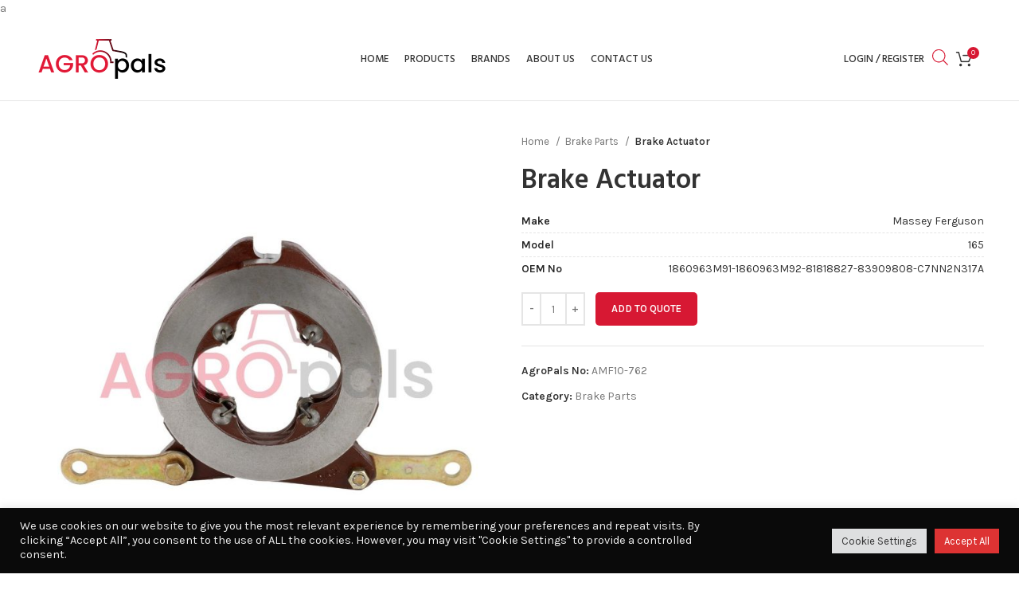

--- FILE ---
content_type: text/html; charset=UTF-8
request_url: https://agropals.com/product/brake-actuator-7/
body_size: 27238
content:
<!DOCTYPE html>
<html dir="ltr" lang="en" prefix="og: https://ogp.me/ns#">
<head>
	<meta charset="UTF-8">
	<link rel="profile" href="https://gmpg.org/xfn/11">
	<link rel="pingback" href="https://agropals.com/xmlrpc.php">

			<script>window.MSInputMethodContext && document.documentMode && document.write('<script src="https://agropals.com/wp-content/themes/woodmart/js/libs/ie11CustomProperties.min.js"><\/script>');</script>
		<title>Brake Actuator - AgroPals</title>

		<!-- All in One SEO 4.9.2 - aioseo.com -->
	<meta name="description" content="Brake Actuator" />
	<meta name="robots" content="max-image-preview:large" />
	<link rel="canonical" href="https://agropals.com/product/brake-actuator-7/" />
	<meta name="generator" content="All in One SEO (AIOSEO) 4.9.2" />
		<meta property="og:locale" content="en_US" />
		<meta property="og:site_name" content="AgroPals - Replacement tractor parts and agriculture equipments." />
		<meta property="og:type" content="article" />
		<meta property="og:title" content="Brake Actuator - AgroPals" />
		<meta property="og:description" content="Brake Actuator" />
		<meta property="og:url" content="https://agropals.com/product/brake-actuator-7/" />
		<meta property="article:published_time" content="2023-08-25T16:52:26+00:00" />
		<meta property="article:modified_time" content="2023-08-25T16:52:26+00:00" />
		<meta name="twitter:card" content="summary_large_image" />
		<meta name="twitter:title" content="Brake Actuator - AgroPals" />
		<meta name="twitter:description" content="Brake Actuator" />
		<script type="application/ld+json" class="aioseo-schema">
			{"@context":"https:\/\/schema.org","@graph":[{"@type":"BreadcrumbList","@id":"https:\/\/agropals.com\/product\/brake-actuator-7\/#breadcrumblist","itemListElement":[{"@type":"ListItem","@id":"https:\/\/agropals.com#listItem","position":1,"name":"Home","item":"https:\/\/agropals.com","nextItem":{"@type":"ListItem","@id":"https:\/\/agropals.com\/shop\/#listItem","name":"Products"}},{"@type":"ListItem","@id":"https:\/\/agropals.com\/shop\/#listItem","position":2,"name":"Products","item":"https:\/\/agropals.com\/shop\/","nextItem":{"@type":"ListItem","@id":"https:\/\/agropals.com\/product-category\/brake-parts\/#listItem","name":"Brake Parts"},"previousItem":{"@type":"ListItem","@id":"https:\/\/agropals.com#listItem","name":"Home"}},{"@type":"ListItem","@id":"https:\/\/agropals.com\/product-category\/brake-parts\/#listItem","position":3,"name":"Brake Parts","item":"https:\/\/agropals.com\/product-category\/brake-parts\/","nextItem":{"@type":"ListItem","@id":"https:\/\/agropals.com\/product\/brake-actuator-7\/#listItem","name":"Brake Actuator"},"previousItem":{"@type":"ListItem","@id":"https:\/\/agropals.com\/shop\/#listItem","name":"Products"}},{"@type":"ListItem","@id":"https:\/\/agropals.com\/product\/brake-actuator-7\/#listItem","position":4,"name":"Brake Actuator","previousItem":{"@type":"ListItem","@id":"https:\/\/agropals.com\/product-category\/brake-parts\/#listItem","name":"Brake Parts"}}]},{"@type":"ItemPage","@id":"https:\/\/agropals.com\/product\/brake-actuator-7\/#itempage","url":"https:\/\/agropals.com\/product\/brake-actuator-7\/","name":"Brake Actuator - AgroPals","description":"Brake Actuator","inLanguage":"en","isPartOf":{"@id":"https:\/\/agropals.com\/#website"},"breadcrumb":{"@id":"https:\/\/agropals.com\/product\/brake-actuator-7\/#breadcrumblist"},"image":{"@type":"ImageObject","url":"https:\/\/agropals.com\/wp-content\/uploads\/2023\/08\/AMF10-762.jpg","@id":"https:\/\/agropals.com\/product\/brake-actuator-7\/#mainImage","width":1100,"height":1100},"primaryImageOfPage":{"@id":"https:\/\/agropals.com\/product\/brake-actuator-7\/#mainImage"},"datePublished":"2023-08-25T19:52:26+03:00","dateModified":"2023-08-25T19:52:26+03:00"},{"@type":"Organization","@id":"https:\/\/agropals.com\/#organization","name":"AgroPals","description":"Replacement tractor parts and agriculture equipments.","url":"https:\/\/agropals.com\/","telephone":"+902324786068","logo":{"@type":"ImageObject","url":"https:\/\/agropals.com\/wp-content\/uploads\/2021\/07\/agropals-logo-light.png","@id":"https:\/\/agropals.com\/product\/brake-actuator-7\/#organizationLogo","width":168,"height":60},"image":{"@id":"https:\/\/agropals.com\/product\/brake-actuator-7\/#organizationLogo"},"sameAs":["https:\/\/www.instagram.com\/agropals"]},{"@type":"WebSite","@id":"https:\/\/agropals.com\/#website","url":"https:\/\/agropals.com\/","name":"AgroPals","description":"Replacement tractor parts and agriculture equipments.","inLanguage":"en","publisher":{"@id":"https:\/\/agropals.com\/#organization"}}]}
		</script>
		<!-- All in One SEO -->

<link rel='dns-prefetch' href='//www.google.com' />
<link rel='dns-prefetch' href='//fonts.googleapis.com' />
<link rel='dns-prefetch' href='//s.w.org' />
<link rel="alternate" type="application/rss+xml" title="AgroPals &raquo; Feed" href="https://agropals.com/feed/" />
		<!-- This site uses the Google Analytics by MonsterInsights plugin v9.11.0 - Using Analytics tracking - https://www.monsterinsights.com/ -->
							<script src="//www.googletagmanager.com/gtag/js?id=G-4SKBPFEB29"  data-cfasync="false" data-wpfc-render="false" type="text/javascript" async></script>
			<script data-cfasync="false" data-wpfc-render="false" type="text/plain" data-cli-class="cli-blocker-script"  data-cli-script-type="analytics" data-cli-block="true"  data-cli-element-position="head">
				var mi_version = '9.11.0';
				var mi_track_user = true;
				var mi_no_track_reason = '';
								var MonsterInsightsDefaultLocations = {"page_location":"https:\/\/agropals.com\/product\/brake-actuator-7\/"};
								if ( typeof MonsterInsightsPrivacyGuardFilter === 'function' ) {
					var MonsterInsightsLocations = (typeof MonsterInsightsExcludeQuery === 'object') ? MonsterInsightsPrivacyGuardFilter( MonsterInsightsExcludeQuery ) : MonsterInsightsPrivacyGuardFilter( MonsterInsightsDefaultLocations );
				} else {
					var MonsterInsightsLocations = (typeof MonsterInsightsExcludeQuery === 'object') ? MonsterInsightsExcludeQuery : MonsterInsightsDefaultLocations;
				}

								var disableStrs = [
										'ga-disable-G-4SKBPFEB29',
									];

				/* Function to detect opted out users */
				function __gtagTrackerIsOptedOut() {
					for (var index = 0; index < disableStrs.length; index++) {
						if (document.cookie.indexOf(disableStrs[index] + '=true') > -1) {
							return true;
						}
					}

					return false;
				}

				/* Disable tracking if the opt-out cookie exists. */
				if (__gtagTrackerIsOptedOut()) {
					for (var index = 0; index < disableStrs.length; index++) {
						window[disableStrs[index]] = true;
					}
				}

				/* Opt-out function */
				function __gtagTrackerOptout() {
					for (var index = 0; index < disableStrs.length; index++) {
						document.cookie = disableStrs[index] + '=true; expires=Thu, 31 Dec 2099 23:59:59 UTC; path=/';
						window[disableStrs[index]] = true;
					}
				}

				if ('undefined' === typeof gaOptout) {
					function gaOptout() {
						__gtagTrackerOptout();
					}
				}
								window.dataLayer = window.dataLayer || [];

				window.MonsterInsightsDualTracker = {
					helpers: {},
					trackers: {},
				};
				if (mi_track_user) {
					function __gtagDataLayer() {
						dataLayer.push(arguments);
					}

					function __gtagTracker(type, name, parameters) {
						if (!parameters) {
							parameters = {};
						}

						if (parameters.send_to) {
							__gtagDataLayer.apply(null, arguments);
							return;
						}

						if (type === 'event') {
														parameters.send_to = monsterinsights_frontend.v4_id;
							var hookName = name;
							if (typeof parameters['event_category'] !== 'undefined') {
								hookName = parameters['event_category'] + ':' + name;
							}

							if (typeof MonsterInsightsDualTracker.trackers[hookName] !== 'undefined') {
								MonsterInsightsDualTracker.trackers[hookName](parameters);
							} else {
								__gtagDataLayer('event', name, parameters);
							}
							
						} else {
							__gtagDataLayer.apply(null, arguments);
						}
					}

					__gtagTracker('js', new Date());
					__gtagTracker('set', {
						'developer_id.dZGIzZG': true,
											});
					if ( MonsterInsightsLocations.page_location ) {
						__gtagTracker('set', MonsterInsightsLocations);
					}
										__gtagTracker('config', 'G-4SKBPFEB29', {"forceSSL":"true","link_attribution":"true"} );
										window.gtag = __gtagTracker;										(function () {
						/* https://developers.google.com/analytics/devguides/collection/analyticsjs/ */
						/* ga and __gaTracker compatibility shim. */
						var noopfn = function () {
							return null;
						};
						var newtracker = function () {
							return new Tracker();
						};
						var Tracker = function () {
							return null;
						};
						var p = Tracker.prototype;
						p.get = noopfn;
						p.set = noopfn;
						p.send = function () {
							var args = Array.prototype.slice.call(arguments);
							args.unshift('send');
							__gaTracker.apply(null, args);
						};
						var __gaTracker = function () {
							var len = arguments.length;
							if (len === 0) {
								return;
							}
							var f = arguments[len - 1];
							if (typeof f !== 'object' || f === null || typeof f.hitCallback !== 'function') {
								if ('send' === arguments[0]) {
									var hitConverted, hitObject = false, action;
									if ('event' === arguments[1]) {
										if ('undefined' !== typeof arguments[3]) {
											hitObject = {
												'eventAction': arguments[3],
												'eventCategory': arguments[2],
												'eventLabel': arguments[4],
												'value': arguments[5] ? arguments[5] : 1,
											}
										}
									}
									if ('pageview' === arguments[1]) {
										if ('undefined' !== typeof arguments[2]) {
											hitObject = {
												'eventAction': 'page_view',
												'page_path': arguments[2],
											}
										}
									}
									if (typeof arguments[2] === 'object') {
										hitObject = arguments[2];
									}
									if (typeof arguments[5] === 'object') {
										Object.assign(hitObject, arguments[5]);
									}
									if ('undefined' !== typeof arguments[1].hitType) {
										hitObject = arguments[1];
										if ('pageview' === hitObject.hitType) {
											hitObject.eventAction = 'page_view';
										}
									}
									if (hitObject) {
										action = 'timing' === arguments[1].hitType ? 'timing_complete' : hitObject.eventAction;
										hitConverted = mapArgs(hitObject);
										__gtagTracker('event', action, hitConverted);
									}
								}
								return;
							}

							function mapArgs(args) {
								var arg, hit = {};
								var gaMap = {
									'eventCategory': 'event_category',
									'eventAction': 'event_action',
									'eventLabel': 'event_label',
									'eventValue': 'event_value',
									'nonInteraction': 'non_interaction',
									'timingCategory': 'event_category',
									'timingVar': 'name',
									'timingValue': 'value',
									'timingLabel': 'event_label',
									'page': 'page_path',
									'location': 'page_location',
									'title': 'page_title',
									'referrer' : 'page_referrer',
								};
								for (arg in args) {
																		if (!(!args.hasOwnProperty(arg) || !gaMap.hasOwnProperty(arg))) {
										hit[gaMap[arg]] = args[arg];
									} else {
										hit[arg] = args[arg];
									}
								}
								return hit;
							}

							try {
								f.hitCallback();
							} catch (ex) {
							}
						};
						__gaTracker.create = newtracker;
						__gaTracker.getByName = newtracker;
						__gaTracker.getAll = function () {
							return [];
						};
						__gaTracker.remove = noopfn;
						__gaTracker.loaded = true;
						window['__gaTracker'] = __gaTracker;
					})();
									} else {
										console.log("");
					(function () {
						function __gtagTracker() {
							return null;
						}

						window['__gtagTracker'] = __gtagTracker;
						window['gtag'] = __gtagTracker;
					})();
									}
			</script>
							<!-- / Google Analytics by MonsterInsights -->
		<style type="text/css" media="all">
.wpautoterms-footer{background-color:#ffffff;text-align:center;}
.wpautoterms-footer a{color:#000000;font-family:Arial, sans-serif;font-size:14px;}
.wpautoterms-footer .separator{color:#cccccc;font-family:Arial, sans-serif;font-size:14px;}</style>
<link rel='stylesheet' id='wp-block-library-css'  href='https://agropals.com/wp-includes/css/dist/block-library/style.min.css?ver=5.9.9' type='text/css' media='all' />
<link rel='stylesheet' id='aioseo/css/src/vue/standalone/blocks/table-of-contents/global.scss-css'  href='https://agropals.com/wp-content/plugins/all-in-one-seo-pack/dist/Lite/assets/css/table-of-contents/global.e90f6d47.css?ver=4.9.2' type='text/css' media='all' />
<style id='safe-svg-svg-icon-style-inline-css' type='text/css'>
.safe-svg-cover{text-align:center}.safe-svg-cover .safe-svg-inside{display:inline-block;max-width:100%}.safe-svg-cover svg{height:100%;max-height:100%;max-width:100%;width:100%}

</style>
<link rel='stylesheet' id='wc-blocks-vendors-style-css'  href='https://agropals.com/wp-content/plugins/woocommerce/packages/woocommerce-blocks/build/wc-blocks-vendors-style.css?ver=9.6.6' type='text/css' media='all' />
<link rel='stylesheet' id='wc-blocks-style-css'  href='https://agropals.com/wp-content/plugins/woocommerce/packages/woocommerce-blocks/build/wc-blocks-style.css?ver=9.6.6' type='text/css' media='all' />
<style id='global-styles-inline-css' type='text/css'>
body{--wp--preset--color--black: #000000;--wp--preset--color--cyan-bluish-gray: #abb8c3;--wp--preset--color--white: #ffffff;--wp--preset--color--pale-pink: #f78da7;--wp--preset--color--vivid-red: #cf2e2e;--wp--preset--color--luminous-vivid-orange: #ff6900;--wp--preset--color--luminous-vivid-amber: #fcb900;--wp--preset--color--light-green-cyan: #7bdcb5;--wp--preset--color--vivid-green-cyan: #00d084;--wp--preset--color--pale-cyan-blue: #8ed1fc;--wp--preset--color--vivid-cyan-blue: #0693e3;--wp--preset--color--vivid-purple: #9b51e0;--wp--preset--gradient--vivid-cyan-blue-to-vivid-purple: linear-gradient(135deg,rgba(6,147,227,1) 0%,rgb(155,81,224) 100%);--wp--preset--gradient--light-green-cyan-to-vivid-green-cyan: linear-gradient(135deg,rgb(122,220,180) 0%,rgb(0,208,130) 100%);--wp--preset--gradient--luminous-vivid-amber-to-luminous-vivid-orange: linear-gradient(135deg,rgba(252,185,0,1) 0%,rgba(255,105,0,1) 100%);--wp--preset--gradient--luminous-vivid-orange-to-vivid-red: linear-gradient(135deg,rgba(255,105,0,1) 0%,rgb(207,46,46) 100%);--wp--preset--gradient--very-light-gray-to-cyan-bluish-gray: linear-gradient(135deg,rgb(238,238,238) 0%,rgb(169,184,195) 100%);--wp--preset--gradient--cool-to-warm-spectrum: linear-gradient(135deg,rgb(74,234,220) 0%,rgb(151,120,209) 20%,rgb(207,42,186) 40%,rgb(238,44,130) 60%,rgb(251,105,98) 80%,rgb(254,248,76) 100%);--wp--preset--gradient--blush-light-purple: linear-gradient(135deg,rgb(255,206,236) 0%,rgb(152,150,240) 100%);--wp--preset--gradient--blush-bordeaux: linear-gradient(135deg,rgb(254,205,165) 0%,rgb(254,45,45) 50%,rgb(107,0,62) 100%);--wp--preset--gradient--luminous-dusk: linear-gradient(135deg,rgb(255,203,112) 0%,rgb(199,81,192) 50%,rgb(65,88,208) 100%);--wp--preset--gradient--pale-ocean: linear-gradient(135deg,rgb(255,245,203) 0%,rgb(182,227,212) 50%,rgb(51,167,181) 100%);--wp--preset--gradient--electric-grass: linear-gradient(135deg,rgb(202,248,128) 0%,rgb(113,206,126) 100%);--wp--preset--gradient--midnight: linear-gradient(135deg,rgb(2,3,129) 0%,rgb(40,116,252) 100%);--wp--preset--duotone--dark-grayscale: url('#wp-duotone-dark-grayscale');--wp--preset--duotone--grayscale: url('#wp-duotone-grayscale');--wp--preset--duotone--purple-yellow: url('#wp-duotone-purple-yellow');--wp--preset--duotone--blue-red: url('#wp-duotone-blue-red');--wp--preset--duotone--midnight: url('#wp-duotone-midnight');--wp--preset--duotone--magenta-yellow: url('#wp-duotone-magenta-yellow');--wp--preset--duotone--purple-green: url('#wp-duotone-purple-green');--wp--preset--duotone--blue-orange: url('#wp-duotone-blue-orange');--wp--preset--font-size--small: 13px;--wp--preset--font-size--medium: 20px;--wp--preset--font-size--large: 36px;--wp--preset--font-size--x-large: 42px;}.has-black-color{color: var(--wp--preset--color--black) !important;}.has-cyan-bluish-gray-color{color: var(--wp--preset--color--cyan-bluish-gray) !important;}.has-white-color{color: var(--wp--preset--color--white) !important;}.has-pale-pink-color{color: var(--wp--preset--color--pale-pink) !important;}.has-vivid-red-color{color: var(--wp--preset--color--vivid-red) !important;}.has-luminous-vivid-orange-color{color: var(--wp--preset--color--luminous-vivid-orange) !important;}.has-luminous-vivid-amber-color{color: var(--wp--preset--color--luminous-vivid-amber) !important;}.has-light-green-cyan-color{color: var(--wp--preset--color--light-green-cyan) !important;}.has-vivid-green-cyan-color{color: var(--wp--preset--color--vivid-green-cyan) !important;}.has-pale-cyan-blue-color{color: var(--wp--preset--color--pale-cyan-blue) !important;}.has-vivid-cyan-blue-color{color: var(--wp--preset--color--vivid-cyan-blue) !important;}.has-vivid-purple-color{color: var(--wp--preset--color--vivid-purple) !important;}.has-black-background-color{background-color: var(--wp--preset--color--black) !important;}.has-cyan-bluish-gray-background-color{background-color: var(--wp--preset--color--cyan-bluish-gray) !important;}.has-white-background-color{background-color: var(--wp--preset--color--white) !important;}.has-pale-pink-background-color{background-color: var(--wp--preset--color--pale-pink) !important;}.has-vivid-red-background-color{background-color: var(--wp--preset--color--vivid-red) !important;}.has-luminous-vivid-orange-background-color{background-color: var(--wp--preset--color--luminous-vivid-orange) !important;}.has-luminous-vivid-amber-background-color{background-color: var(--wp--preset--color--luminous-vivid-amber) !important;}.has-light-green-cyan-background-color{background-color: var(--wp--preset--color--light-green-cyan) !important;}.has-vivid-green-cyan-background-color{background-color: var(--wp--preset--color--vivid-green-cyan) !important;}.has-pale-cyan-blue-background-color{background-color: var(--wp--preset--color--pale-cyan-blue) !important;}.has-vivid-cyan-blue-background-color{background-color: var(--wp--preset--color--vivid-cyan-blue) !important;}.has-vivid-purple-background-color{background-color: var(--wp--preset--color--vivid-purple) !important;}.has-black-border-color{border-color: var(--wp--preset--color--black) !important;}.has-cyan-bluish-gray-border-color{border-color: var(--wp--preset--color--cyan-bluish-gray) !important;}.has-white-border-color{border-color: var(--wp--preset--color--white) !important;}.has-pale-pink-border-color{border-color: var(--wp--preset--color--pale-pink) !important;}.has-vivid-red-border-color{border-color: var(--wp--preset--color--vivid-red) !important;}.has-luminous-vivid-orange-border-color{border-color: var(--wp--preset--color--luminous-vivid-orange) !important;}.has-luminous-vivid-amber-border-color{border-color: var(--wp--preset--color--luminous-vivid-amber) !important;}.has-light-green-cyan-border-color{border-color: var(--wp--preset--color--light-green-cyan) !important;}.has-vivid-green-cyan-border-color{border-color: var(--wp--preset--color--vivid-green-cyan) !important;}.has-pale-cyan-blue-border-color{border-color: var(--wp--preset--color--pale-cyan-blue) !important;}.has-vivid-cyan-blue-border-color{border-color: var(--wp--preset--color--vivid-cyan-blue) !important;}.has-vivid-purple-border-color{border-color: var(--wp--preset--color--vivid-purple) !important;}.has-vivid-cyan-blue-to-vivid-purple-gradient-background{background: var(--wp--preset--gradient--vivid-cyan-blue-to-vivid-purple) !important;}.has-light-green-cyan-to-vivid-green-cyan-gradient-background{background: var(--wp--preset--gradient--light-green-cyan-to-vivid-green-cyan) !important;}.has-luminous-vivid-amber-to-luminous-vivid-orange-gradient-background{background: var(--wp--preset--gradient--luminous-vivid-amber-to-luminous-vivid-orange) !important;}.has-luminous-vivid-orange-to-vivid-red-gradient-background{background: var(--wp--preset--gradient--luminous-vivid-orange-to-vivid-red) !important;}.has-very-light-gray-to-cyan-bluish-gray-gradient-background{background: var(--wp--preset--gradient--very-light-gray-to-cyan-bluish-gray) !important;}.has-cool-to-warm-spectrum-gradient-background{background: var(--wp--preset--gradient--cool-to-warm-spectrum) !important;}.has-blush-light-purple-gradient-background{background: var(--wp--preset--gradient--blush-light-purple) !important;}.has-blush-bordeaux-gradient-background{background: var(--wp--preset--gradient--blush-bordeaux) !important;}.has-luminous-dusk-gradient-background{background: var(--wp--preset--gradient--luminous-dusk) !important;}.has-pale-ocean-gradient-background{background: var(--wp--preset--gradient--pale-ocean) !important;}.has-electric-grass-gradient-background{background: var(--wp--preset--gradient--electric-grass) !important;}.has-midnight-gradient-background{background: var(--wp--preset--gradient--midnight) !important;}.has-small-font-size{font-size: var(--wp--preset--font-size--small) !important;}.has-medium-font-size{font-size: var(--wp--preset--font-size--medium) !important;}.has-large-font-size{font-size: var(--wp--preset--font-size--large) !important;}.has-x-large-font-size{font-size: var(--wp--preset--font-size--x-large) !important;}
</style>
<link rel='stylesheet' id='wpautoterms_css-css'  href='https://agropals.com/wp-content/plugins/auto-terms-of-service-and-privacy-policy/css/wpautoterms.css?ver=5.9.9' type='text/css' media='all' />
<link rel='stylesheet' id='cookie-law-info-css'  href='https://agropals.com/wp-content/plugins/cookie-law-info/legacy/public/css/cookie-law-info-public.css?ver=3.3.9' type='text/css' media='all' />
<link rel='stylesheet' id='cookie-law-info-gdpr-css'  href='https://agropals.com/wp-content/plugins/cookie-law-info/legacy/public/css/cookie-law-info-gdpr.css?ver=3.3.9' type='text/css' media='all' />
<style id='woocommerce-inline-inline-css' type='text/css'>
.woocommerce form .form-row .required { visibility: visible; }
</style>
<link rel='stylesheet' id='dgwt-wcas-style-css'  href='https://agropals.com/wp-content/plugins/ajax-search-for-woocommerce-premium/assets/css/style.min.css?ver=1.19.0' type='text/css' media='all' />
<link rel='stylesheet' id='gpls_woo_rfq_css-css'  href='https://agropals.com/wp-content/plugins/woo-rfq-for-woocommerce/gpls_assets/css/gpls_woo_rfq.css?ver=43509' type='text/css' media='all' />
<style id='gpls_woo_rfq_css-inline-css' type='text/css'>
.bundle_price {display:none !important; }
.site-header .widget_shopping_cart p.total,.cart-subtotal,.tax-rate,.tax-total,.order-total,.product-price,.product-subtotal {display:none !important; }
</style>
<link rel='stylesheet' id='url_gpls_wh_css-css'  href='https://agropals.com/wp-content/plugins/woo-rfq-for-woocommerce/gpls_assets/css/gpls_wh.css?ver=64562' type='text/css' media='all' />
<link rel='stylesheet' id='js_composer_front-css'  href='https://agropals.com/wp-content/plugins/js_composer/assets/css/js_composer.min.css?ver=8.7.2' type='text/css' media='all' />
<link rel='stylesheet' id='bootstrap-css'  href='https://agropals.com/wp-content/themes/woodmart/css/bootstrap-light.min.css?ver=6.3.0' type='text/css' media='all' />
<link rel='stylesheet' id='woodmart-style-css'  href='https://agropals.com/wp-content/themes/woodmart/css/parts/base.min.css?ver=6.3.0' type='text/css' media='all' />
<link rel='stylesheet' id='wd-widget-recent-post-comments-css'  href='https://agropals.com/wp-content/themes/woodmart/css/parts/widget-recent-post-comments.min.css?ver=6.3.0' type='text/css' media='all' />
<link rel='stylesheet' id='wd-widget-wd-recent-posts-css'  href='https://agropals.com/wp-content/themes/woodmart/css/parts/widget-wd-recent-posts.min.css?ver=6.3.0' type='text/css' media='all' />
<link rel='stylesheet' id='wd-widget-nav-css'  href='https://agropals.com/wp-content/themes/woodmart/css/parts/widget-nav.min.css?ver=6.3.0' type='text/css' media='all' />
<link rel='stylesheet' id='wd-widget-wd-layered-nav-css'  href='https://agropals.com/wp-content/themes/woodmart/css/parts/woo-widget-wd-layered-nav.min.css?ver=6.3.0' type='text/css' media='all' />
<link rel='stylesheet' id='wd-widget-product-cat-css'  href='https://agropals.com/wp-content/themes/woodmart/css/parts/woo-widget-product-cat.min.css?ver=6.3.0' type='text/css' media='all' />
<link rel='stylesheet' id='wd-widget-layered-nav-stock-status-css'  href='https://agropals.com/wp-content/themes/woodmart/css/parts/woo-widget-layered-nav-stock-status.min.css?ver=6.3.0' type='text/css' media='all' />
<link rel='stylesheet' id='wd-widget-product-list-css'  href='https://agropals.com/wp-content/themes/woodmart/css/parts/woo-widget-product-list.min.css?ver=6.3.0' type='text/css' media='all' />
<link rel='stylesheet' id='wd-footer-widget-collapse-css'  href='https://agropals.com/wp-content/themes/woodmart/css/parts/footer-widget-collapse.min.css?ver=6.3.0' type='text/css' media='all' />
<link rel='stylesheet' id='wd-wp-gutenberg-css'  href='https://agropals.com/wp-content/themes/woodmart/css/parts/wp-gutenberg.min.css?ver=6.3.0' type='text/css' media='all' />
<link rel='stylesheet' id='wd-wpcf7-css'  href='https://agropals.com/wp-content/themes/woodmart/css/parts/int-wpcf7.min.css?ver=6.3.0' type='text/css' media='all' />
<link rel='stylesheet' id='wd-base-deprecated-css'  href='https://agropals.com/wp-content/themes/woodmart/css/parts/base-deprecated.min.css?ver=6.3.0' type='text/css' media='all' />
<link rel='stylesheet' id='wd-wpbakery-base-css'  href='https://agropals.com/wp-content/themes/woodmart/css/parts/int-wpb-base.min.css?ver=6.3.0' type='text/css' media='all' />
<link rel='stylesheet' id='wd-wpbakery-base-deprecated-css'  href='https://agropals.com/wp-content/themes/woodmart/css/parts/int-wpb-base-deprecated.min.css?ver=6.3.0' type='text/css' media='all' />
<link rel='stylesheet' id='wd-woocommerce-base-css'  href='https://agropals.com/wp-content/themes/woodmart/css/parts/woocommerce-base.min.css?ver=6.3.0' type='text/css' media='all' />
<link rel='stylesheet' id='wd-mod-star-rating-css'  href='https://agropals.com/wp-content/themes/woodmart/css/parts/mod-star-rating.min.css?ver=6.3.0' type='text/css' media='all' />
<link rel='stylesheet' id='wd-woo-el-track-order-css'  href='https://agropals.com/wp-content/themes/woodmart/css/parts/woo-el-track-order.min.css?ver=6.3.0' type='text/css' media='all' />
<link rel='stylesheet' id='wd-woo-gutenberg-css'  href='https://agropals.com/wp-content/themes/woodmart/css/parts/woo-gutenberg.min.css?ver=6.3.0' type='text/css' media='all' />
<link rel='stylesheet' id='wd-woo-mod-quantity-css'  href='https://agropals.com/wp-content/themes/woodmart/css/parts/woo-mod-quantity.min.css?ver=6.3.0' type='text/css' media='all' />
<link rel='stylesheet' id='wd-woo-single-prod-el-base-css'  href='https://agropals.com/wp-content/themes/woodmart/css/parts/woo-single-prod-el-base.min.css?ver=6.3.0' type='text/css' media='all' />
<link rel='stylesheet' id='wd-woo-mod-stock-status-css'  href='https://agropals.com/wp-content/themes/woodmart/css/parts/woo-mod-stock-status.min.css?ver=6.3.0' type='text/css' media='all' />
<link rel='stylesheet' id='wd-woo-mod-shop-attributes-css'  href='https://agropals.com/wp-content/themes/woodmart/css/parts/woo-mod-shop-attributes.min.css?ver=6.3.0' type='text/css' media='all' />
<link rel='stylesheet' id='wd-header-base-css'  href='https://agropals.com/wp-content/themes/woodmart/css/parts/header-base.min.css?ver=6.3.0' type='text/css' media='all' />
<link rel='stylesheet' id='wd-mod-tools-css'  href='https://agropals.com/wp-content/themes/woodmart/css/parts/mod-tools.min.css?ver=6.3.0' type='text/css' media='all' />
<link rel='stylesheet' id='wd-header-elements-base-css'  href='https://agropals.com/wp-content/themes/woodmart/css/parts/header-el-base.min.css?ver=6.3.0' type='text/css' media='all' />
<link rel='stylesheet' id='wd-social-icons-css'  href='https://agropals.com/wp-content/themes/woodmart/css/parts/el-social-icons.min.css?ver=6.3.0' type='text/css' media='all' />
<link rel='stylesheet' id='wd-header-my-account-dropdown-css'  href='https://agropals.com/wp-content/themes/woodmart/css/parts/header-el-my-account-dropdown.min.css?ver=6.3.0' type='text/css' media='all' />
<link rel='stylesheet' id='wd-woo-mod-login-form-css'  href='https://agropals.com/wp-content/themes/woodmart/css/parts/woo-mod-login-form.min.css?ver=6.3.0' type='text/css' media='all' />
<link rel='stylesheet' id='wd-header-my-account-css'  href='https://agropals.com/wp-content/themes/woodmart/css/parts/header-el-my-account.min.css?ver=6.3.0' type='text/css' media='all' />
<link rel='stylesheet' id='wd-header-cart-side-css'  href='https://agropals.com/wp-content/themes/woodmart/css/parts/header-el-cart-side.min.css?ver=6.3.0' type='text/css' media='all' />
<link rel='stylesheet' id='wd-header-cart-css'  href='https://agropals.com/wp-content/themes/woodmart/css/parts/header-el-cart.min.css?ver=6.3.0' type='text/css' media='all' />
<link rel='stylesheet' id='wd-widget-shopping-cart-css'  href='https://agropals.com/wp-content/themes/woodmart/css/parts/woo-widget-shopping-cart.min.css?ver=6.3.0' type='text/css' media='all' />
<link rel='stylesheet' id='wd-page-title-css'  href='https://agropals.com/wp-content/themes/woodmart/css/parts/page-title.min.css?ver=6.3.0' type='text/css' media='all' />
<link rel='stylesheet' id='wd-woo-single-prod-predefined-css'  href='https://agropals.com/wp-content/themes/woodmart/css/parts/woo-single-prod-predefined.min.css?ver=6.3.0' type='text/css' media='all' />
<link rel='stylesheet' id='wd-woo-single-prod-and-quick-view-predefined-css'  href='https://agropals.com/wp-content/themes/woodmart/css/parts/woo-single-prod-and-quick-view-predefined.min.css?ver=6.3.0' type='text/css' media='all' />
<link rel='stylesheet' id='wd-woo-single-prod-el-tabs-predefined-css'  href='https://agropals.com/wp-content/themes/woodmart/css/parts/woo-single-prod-el-tabs-predefined.min.css?ver=6.3.0' type='text/css' media='all' />
<link rel='stylesheet' id='wd-woo-single-prod-el-gallery-css'  href='https://agropals.com/wp-content/themes/woodmart/css/parts/woo-single-prod-el-gallery.min.css?ver=6.3.0' type='text/css' media='all' />
<link rel='stylesheet' id='wd-woo-single-prod-el-gallery-opt-thumb-left-css'  href='https://agropals.com/wp-content/themes/woodmart/css/parts/woo-single-prod-el-gallery-opt-thumb-left.min.css?ver=6.3.0' type='text/css' media='all' />
<link rel='stylesheet' id='wd-owl-carousel-css'  href='https://agropals.com/wp-content/themes/woodmart/css/parts/lib-owl-carousel.min.css?ver=6.3.0' type='text/css' media='all' />
<link rel='stylesheet' id='wd-photoswipe-css'  href='https://agropals.com/wp-content/themes/woodmart/css/parts/lib-photoswipe.min.css?ver=6.3.0' type='text/css' media='all' />
<link rel='stylesheet' id='wd-add-to-cart-popup-css'  href='https://agropals.com/wp-content/themes/woodmart/css/parts/woo-opt-add-to-cart-popup.min.css?ver=6.3.0' type='text/css' media='all' />
<link rel='stylesheet' id='wd-mfp-popup-css'  href='https://agropals.com/wp-content/themes/woodmart/css/parts/lib-magnific-popup.min.css?ver=6.3.0' type='text/css' media='all' />
<link rel='stylesheet' id='wd-tabs-css'  href='https://agropals.com/wp-content/themes/woodmart/css/parts/el-tabs.min.css?ver=6.3.0' type='text/css' media='all' />
<link rel='stylesheet' id='wd-woo-single-prod-el-tabs-opt-layout-tabs-css'  href='https://agropals.com/wp-content/themes/woodmart/css/parts/woo-single-prod-el-tabs-opt-layout-tabs.min.css?ver=6.3.0' type='text/css' media='all' />
<link rel='stylesheet' id='wd-accordion-css'  href='https://agropals.com/wp-content/themes/woodmart/css/parts/el-accordion.min.css?ver=6.3.0' type='text/css' media='all' />
<link rel='stylesheet' id='wd-image-gallery-css'  href='https://agropals.com/wp-content/themes/woodmart/css/parts/el-gallery.min.css?ver=6.3.0' type='text/css' media='all' />
<link rel='stylesheet' id='wd-text-block-css'  href='https://agropals.com/wp-content/themes/woodmart/css/parts/el-text-block.min.css?ver=6.3.0' type='text/css' media='all' />
<link rel='stylesheet' id='wd-product-loop-css'  href='https://agropals.com/wp-content/themes/woodmart/css/parts/woo-product-loop.min.css?ver=6.3.0' type='text/css' media='all' />
<link rel='stylesheet' id='wd-product-loop-quick-css'  href='https://agropals.com/wp-content/themes/woodmart/css/parts/woo-product-loop-quick.min.css?ver=6.3.0' type='text/css' media='all' />
<link rel='stylesheet' id='wd-woo-mod-add-btn-replace-css'  href='https://agropals.com/wp-content/themes/woodmart/css/parts/woo-mod-add-btn-replace.min.css?ver=6.3.0' type='text/css' media='all' />
<link rel='stylesheet' id='wd-footer-base-css'  href='https://agropals.com/wp-content/themes/woodmart/css/parts/footer-base.min.css?ver=6.3.0' type='text/css' media='all' />
<link rel='stylesheet' id='wd-list-css'  href='https://agropals.com/wp-content/themes/woodmart/css/parts/el-list.min.css?ver=6.3.0' type='text/css' media='all' />
<link rel='stylesheet' id='wd-scroll-top-css'  href='https://agropals.com/wp-content/themes/woodmart/css/parts/opt-scrolltotop.min.css?ver=6.3.0' type='text/css' media='all' />
<link rel='stylesheet' id='xts-style-header_884833-css'  href='https://agropals.com/wp-content/uploads/2023/04/xts-header_884833-1680785522.css?ver=6.3.0' type='text/css' media='all' />
<link rel='stylesheet' id='xts-style-theme_settings_default-css'  href='https://agropals.com/wp-content/uploads/2023/02/xts-theme_settings_default-1675941113.css?ver=6.3.0' type='text/css' media='all' />
<link rel='stylesheet' id='xts-google-fonts-css'  href='https://fonts.googleapis.com/css?family=Karla%3A400%2C600%7CHind%3A400%2C600%2C500%7CLato%3A400%2C700&#038;ver=6.3.0' type='text/css' media='all' />
<script type='text/javascript' src='https://agropals.com/wp-includes/js/jquery/jquery.min.js?ver=3.6.0' id='jquery-core-js'></script>
<script type='text/javascript' src='https://agropals.com/wp-includes/js/jquery/jquery-migrate.min.js?ver=3.3.2' id='jquery-migrate-js'></script>
<script type='text/javascript' src='https://agropals.com/wp-includes/js/dist/vendor/regenerator-runtime.min.js?ver=0.13.9' id='regenerator-runtime-js'></script>
<script type='text/javascript' src='https://agropals.com/wp-includes/js/dist/vendor/wp-polyfill.min.js?ver=3.15.0' id='wp-polyfill-js'></script>
<script type='text/javascript' src='https://agropals.com/wp-includes/js/dist/dom-ready.min.js?ver=ecda74de0221e1c2ce5c57cbb5af09d5' id='wp-dom-ready-js'></script>
<script type='text/javascript' src='https://agropals.com/wp-content/plugins/auto-terms-of-service-and-privacy-policy/js/base.js?ver=3.0.4' id='wpautoterms_base-js'></script>
<script type="text/plain" data-cli-class="cli-blocker-script"  data-cli-script-type="analytics" data-cli-block="true"  data-cli-element-position="head" src='https://agropals.com/wp-content/plugins/google-analytics-for-wordpress/assets/js/frontend-gtag.min.js?ver=9.11.0' id='monsterinsights-frontend-script-js'></script>
<script data-cfasync="false" data-wpfc-render="false" type="text/javascript" id='monsterinsights-frontend-script-js-extra'>/* <![CDATA[ */
var monsterinsights_frontend = {"js_events_tracking":"true","download_extensions":"doc,pdf,ppt,zip,xls,docx,pptx,xlsx","inbound_paths":"[{\"path\":\"\\\/go\\\/\",\"label\":\"affiliate\"},{\"path\":\"\\\/recommend\\\/\",\"label\":\"affiliate\"}]","home_url":"https:\/\/agropals.com","hash_tracking":"false","v4_id":"G-4SKBPFEB29"};/* ]]> */
</script>
<script type='text/javascript' id='cookie-law-info-js-extra'>
/* <![CDATA[ */
var Cli_Data = {"nn_cookie_ids":[],"cookielist":[],"non_necessary_cookies":[],"ccpaEnabled":"","ccpaRegionBased":"","ccpaBarEnabled":"","strictlyEnabled":["necessary","obligatoire"],"ccpaType":"gdpr","js_blocking":"1","custom_integration":"","triggerDomRefresh":"","secure_cookies":""};
var cli_cookiebar_settings = {"animate_speed_hide":"500","animate_speed_show":"500","background":"#0a0a0a","border":"#b1a6a6c2","border_on":"","button_1_button_colour":"#61a229","button_1_button_hover":"#4e8221","button_1_link_colour":"#fff","button_1_as_button":"1","button_1_new_win":"","button_2_button_colour":"#333","button_2_button_hover":"#292929","button_2_link_colour":"#444","button_2_as_button":"","button_2_hidebar":"","button_3_button_colour":"#dedfe0","button_3_button_hover":"#b2b2b3","button_3_link_colour":"#333333","button_3_as_button":"1","button_3_new_win":"","button_4_button_colour":"#dedfe0","button_4_button_hover":"#b2b2b3","button_4_link_colour":"#333333","button_4_as_button":"1","button_7_button_colour":"#dd3333","button_7_button_hover":"#b12929","button_7_link_colour":"#fff","button_7_as_button":"1","button_7_new_win":"","font_family":"inherit","header_fix":"","notify_animate_hide":"1","notify_animate_show":"","notify_div_id":"#cookie-law-info-bar","notify_position_horizontal":"right","notify_position_vertical":"bottom","scroll_close":"","scroll_close_reload":"","accept_close_reload":"","reject_close_reload":"","showagain_tab":"","showagain_background":"#fff","showagain_border":"#000","showagain_div_id":"#cookie-law-info-again","showagain_x_position":"100px","text":"#ededed","show_once_yn":"","show_once":"10000","logging_on":"","as_popup":"","popup_overlay":"1","bar_heading_text":"","cookie_bar_as":"banner","popup_showagain_position":"bottom-right","widget_position":"left"};
var log_object = {"ajax_url":"https:\/\/agropals.com\/wp-admin\/admin-ajax.php"};
/* ]]> */
</script>
<script type='text/javascript' src='https://agropals.com/wp-content/plugins/cookie-law-info/legacy/public/js/cookie-law-info-public.js?ver=3.3.9' id='cookie-law-info-js'></script>
<script type='text/javascript' src='https://agropals.com/wp-content/plugins/woocommerce/assets/js/jquery-blockui/jquery.blockUI.min.js?ver=2.7.0-wc.7.5.1' id='jquery-blockui-js'></script>
<script type='text/javascript' id='wc-add-to-cart-js-extra'>
/* <![CDATA[ */
var wc_add_to_cart_params = {"ajax_url":"\/wp-admin\/admin-ajax.php","wc_ajax_url":"\/?wc-ajax=%%endpoint%%","i18n_view_cart":"View cart","cart_url":"https:\/\/agropals.com\/cart\/","is_cart":"","cart_redirect_after_add":"no"};
/* ]]> */
</script>
<script type='text/javascript' src='https://agropals.com/wp-content/plugins/woocommerce/assets/js/frontend/add-to-cart.min.js?ver=7.5.1' id='wc-add-to-cart-js'></script>
<script type='text/javascript' src='https://agropals.com/wp-content/plugins/js_composer/assets/js/vendors/woocommerce-add-to-cart.js?ver=8.7.2' id='vc_woocommerce-add-to-cart-js-js'></script>
<script type='text/javascript' src='https://agropals.com/wp-content/themes/woodmart/js/libs/device.min.js?ver=6.3.0' id='wd-device-library-js'></script>
<script></script><link rel="https://api.w.org/" href="https://agropals.com/wp-json/" /><link rel="alternate" type="application/json" href="https://agropals.com/wp-json/wp/v2/product/28051" /><link rel="EditURI" type="application/rsd+xml" title="RSD" href="https://agropals.com/xmlrpc.php?rsd" />
<link rel="wlwmanifest" type="application/wlwmanifest+xml" href="https://agropals.com/wp-includes/wlwmanifest.xml" /> 
<meta name="generator" content="WordPress 5.9.9" />
<meta name="generator" content="WooCommerce 7.5.1" />
<link rel='shortlink' href='https://agropals.com/?p=28051' />
<link rel="alternate" type="application/json+oembed" href="https://agropals.com/wp-json/oembed/1.0/embed?url=https%3A%2F%2Fagropals.com%2Fproduct%2Fbrake-actuator-7%2F" />
<link rel="alternate" type="text/xml+oembed" href="https://agropals.com/wp-json/oembed/1.0/embed?url=https%3A%2F%2Fagropals.com%2Fproduct%2Fbrake-actuator-7%2F&#038;format=xml" />
<style>.dgwt-wcas-ico-magnifier,.dgwt-wcas-ico-magnifier-handler{max-width:20px}</style>					<meta name="viewport" content="width=device-width, initial-scale=1.0, maximum-scale=1.0, user-scalable=no">
										<noscript><style>.woocommerce-product-gallery{ opacity: 1 !important; }</style></noscript>
	<meta name="generator" content="Powered by WPBakery Page Builder - drag and drop page builder for WordPress."/>
<link rel="icon" href="https://agropals.com/wp-content/uploads/2022/03/cropped-fav2-32x32.jpg" sizes="32x32" />
<link rel="icon" href="https://agropals.com/wp-content/uploads/2022/03/cropped-fav2-192x192.jpg" sizes="192x192" />
<link rel="apple-touch-icon" href="https://agropals.com/wp-content/uploads/2022/03/cropped-fav2-180x180.jpg" />
<meta name="msapplication-TileImage" content="https://agropals.com/wp-content/uploads/2022/03/cropped-fav2-270x270.jpg" />
		<style type="text/css" id="wp-custom-css">
			.dgwt-wcas-sf-wrapp input[type=search].dgwt-wcas-search-input {
    padding: 25px 15px;
}

.dgwt-wcas-sf-wrapp .dgwt-wcas-search-submit:before {
    top: 18px;
}

.dgwt-wcas-sf-wrapp button.dgwt-wcas-search-submit {
    padding: 0 20px;
}


.brands-widget .brand-item img {
    max-height: 120px;
}

.vc_row.wpb_row.vc_row-fluid.vc_custom_1652378719218.vc_row-has-fill.vc_row-o-content-middle.vc_row-flex.wd-disable-overflow.wd-bg-center-center.row-reverse-mobile.row-reverse-tablet.wd-rs-627d4c49648b2 {
    display: none;
}


@media only screen and (max-width: 600px) {
  
.vc_row.wpb_row.vc_row-fluid.vc_custom_1652378719218.vc_row-has-fill.vc_row-o-content-middle.vc_row-flex.wd-disable-overflow.wd-bg-center-center.row-reverse-mobile.row-reverse-tablet.wd-rs-627d4c49648b2 {
    display: block;
}
}
svg.dgwt-wcas-ico-magnifier-handler path {
    fill: #d71833 !important;
}

.vc_btn3.vc_btn3-size-lg {
    font-size: 16px;
    padding-top: 24px;
    padding-bottom: 24px; 
}

input.wpcf7-form-control.has-spinner.wpcf7-submit.btn-color-black {
	  padding: 14px 30px;
    font-size: 14px;
    line-height: 18px;
    background-color: #d71833;
    color: #ffffff;
}		</style>
		<style>
		
		</style><noscript><style> .wpb_animate_when_almost_visible { opacity: 1; }</style></noscript></head> 
a
<body class="product-template-default single single-product postid-28051 theme-woodmart woocommerce woocommerce-page woocommerce-no-js wrapper-full-width  woodmart-product-design-default categories-accordion-on woodmart-archive-shop woodmart-ajax-shop-on offcanvas-sidebar-mobile offcanvas-sidebar-tablet wpb-js-composer js-comp-ver-8.7.2 vc_responsive">
			<script type="text/javascript" id="wd-flicker-fix">// Flicker fix.</script><svg xmlns="http://www.w3.org/2000/svg" viewBox="0 0 0 0" width="0" height="0" focusable="false" role="none" style="visibility: hidden; position: absolute; left: -9999px; overflow: hidden;" ><defs><filter id="wp-duotone-dark-grayscale"><feColorMatrix color-interpolation-filters="sRGB" type="matrix" values=" .299 .587 .114 0 0 .299 .587 .114 0 0 .299 .587 .114 0 0 .299 .587 .114 0 0 " /><feComponentTransfer color-interpolation-filters="sRGB" ><feFuncR type="table" tableValues="0 0.49803921568627" /><feFuncG type="table" tableValues="0 0.49803921568627" /><feFuncB type="table" tableValues="0 0.49803921568627" /><feFuncA type="table" tableValues="1 1" /></feComponentTransfer><feComposite in2="SourceGraphic" operator="in" /></filter></defs></svg><svg xmlns="http://www.w3.org/2000/svg" viewBox="0 0 0 0" width="0" height="0" focusable="false" role="none" style="visibility: hidden; position: absolute; left: -9999px; overflow: hidden;" ><defs><filter id="wp-duotone-grayscale"><feColorMatrix color-interpolation-filters="sRGB" type="matrix" values=" .299 .587 .114 0 0 .299 .587 .114 0 0 .299 .587 .114 0 0 .299 .587 .114 0 0 " /><feComponentTransfer color-interpolation-filters="sRGB" ><feFuncR type="table" tableValues="0 1" /><feFuncG type="table" tableValues="0 1" /><feFuncB type="table" tableValues="0 1" /><feFuncA type="table" tableValues="1 1" /></feComponentTransfer><feComposite in2="SourceGraphic" operator="in" /></filter></defs></svg><svg xmlns="http://www.w3.org/2000/svg" viewBox="0 0 0 0" width="0" height="0" focusable="false" role="none" style="visibility: hidden; position: absolute; left: -9999px; overflow: hidden;" ><defs><filter id="wp-duotone-purple-yellow"><feColorMatrix color-interpolation-filters="sRGB" type="matrix" values=" .299 .587 .114 0 0 .299 .587 .114 0 0 .299 .587 .114 0 0 .299 .587 .114 0 0 " /><feComponentTransfer color-interpolation-filters="sRGB" ><feFuncR type="table" tableValues="0.54901960784314 0.98823529411765" /><feFuncG type="table" tableValues="0 1" /><feFuncB type="table" tableValues="0.71764705882353 0.25490196078431" /><feFuncA type="table" tableValues="1 1" /></feComponentTransfer><feComposite in2="SourceGraphic" operator="in" /></filter></defs></svg><svg xmlns="http://www.w3.org/2000/svg" viewBox="0 0 0 0" width="0" height="0" focusable="false" role="none" style="visibility: hidden; position: absolute; left: -9999px; overflow: hidden;" ><defs><filter id="wp-duotone-blue-red"><feColorMatrix color-interpolation-filters="sRGB" type="matrix" values=" .299 .587 .114 0 0 .299 .587 .114 0 0 .299 .587 .114 0 0 .299 .587 .114 0 0 " /><feComponentTransfer color-interpolation-filters="sRGB" ><feFuncR type="table" tableValues="0 1" /><feFuncG type="table" tableValues="0 0.27843137254902" /><feFuncB type="table" tableValues="0.5921568627451 0.27843137254902" /><feFuncA type="table" tableValues="1 1" /></feComponentTransfer><feComposite in2="SourceGraphic" operator="in" /></filter></defs></svg><svg xmlns="http://www.w3.org/2000/svg" viewBox="0 0 0 0" width="0" height="0" focusable="false" role="none" style="visibility: hidden; position: absolute; left: -9999px; overflow: hidden;" ><defs><filter id="wp-duotone-midnight"><feColorMatrix color-interpolation-filters="sRGB" type="matrix" values=" .299 .587 .114 0 0 .299 .587 .114 0 0 .299 .587 .114 0 0 .299 .587 .114 0 0 " /><feComponentTransfer color-interpolation-filters="sRGB" ><feFuncR type="table" tableValues="0 0" /><feFuncG type="table" tableValues="0 0.64705882352941" /><feFuncB type="table" tableValues="0 1" /><feFuncA type="table" tableValues="1 1" /></feComponentTransfer><feComposite in2="SourceGraphic" operator="in" /></filter></defs></svg><svg xmlns="http://www.w3.org/2000/svg" viewBox="0 0 0 0" width="0" height="0" focusable="false" role="none" style="visibility: hidden; position: absolute; left: -9999px; overflow: hidden;" ><defs><filter id="wp-duotone-magenta-yellow"><feColorMatrix color-interpolation-filters="sRGB" type="matrix" values=" .299 .587 .114 0 0 .299 .587 .114 0 0 .299 .587 .114 0 0 .299 .587 .114 0 0 " /><feComponentTransfer color-interpolation-filters="sRGB" ><feFuncR type="table" tableValues="0.78039215686275 1" /><feFuncG type="table" tableValues="0 0.94901960784314" /><feFuncB type="table" tableValues="0.35294117647059 0.47058823529412" /><feFuncA type="table" tableValues="1 1" /></feComponentTransfer><feComposite in2="SourceGraphic" operator="in" /></filter></defs></svg><svg xmlns="http://www.w3.org/2000/svg" viewBox="0 0 0 0" width="0" height="0" focusable="false" role="none" style="visibility: hidden; position: absolute; left: -9999px; overflow: hidden;" ><defs><filter id="wp-duotone-purple-green"><feColorMatrix color-interpolation-filters="sRGB" type="matrix" values=" .299 .587 .114 0 0 .299 .587 .114 0 0 .299 .587 .114 0 0 .299 .587 .114 0 0 " /><feComponentTransfer color-interpolation-filters="sRGB" ><feFuncR type="table" tableValues="0.65098039215686 0.40392156862745" /><feFuncG type="table" tableValues="0 1" /><feFuncB type="table" tableValues="0.44705882352941 0.4" /><feFuncA type="table" tableValues="1 1" /></feComponentTransfer><feComposite in2="SourceGraphic" operator="in" /></filter></defs></svg><svg xmlns="http://www.w3.org/2000/svg" viewBox="0 0 0 0" width="0" height="0" focusable="false" role="none" style="visibility: hidden; position: absolute; left: -9999px; overflow: hidden;" ><defs><filter id="wp-duotone-blue-orange"><feColorMatrix color-interpolation-filters="sRGB" type="matrix" values=" .299 .587 .114 0 0 .299 .587 .114 0 0 .299 .587 .114 0 0 .299 .587 .114 0 0 " /><feComponentTransfer color-interpolation-filters="sRGB" ><feFuncR type="table" tableValues="0.098039215686275 1" /><feFuncG type="table" tableValues="0 0.66274509803922" /><feFuncB type="table" tableValues="0.84705882352941 0.41960784313725" /><feFuncA type="table" tableValues="1 1" /></feComponentTransfer><feComposite in2="SourceGraphic" operator="in" /></filter></defs></svg>	
	
	<div class="website-wrapper">
									<header class="whb-header whb-sticky-shadow whb-scroll-stick whb-sticky-real whb-custom-header">
					<div class="whb-main-header">
	
<div class="whb-row whb-top-bar whb-not-sticky-row whb-with-bg whb-without-border whb-color-dark whb-flex-flex-middle whb-hidden-desktop whb-hidden-mobile">
	<div class="container">
		<div class="whb-flex-row whb-top-bar-inner">
			<div class="whb-column whb-col-left whb-visible-lg">
	
<div class="wd-header-text set-cont-mb-s reset-last-child "><strong style="color: #ffffff;">ADD ANYTHING HERE OR JUST REMOVE IT…</strong></div>
</div>
<div class="whb-column whb-col-center whb-visible-lg whb-empty-column">
	</div>
<div class="whb-column whb-col-right whb-visible-lg">
	
			<div class="wd-social-icons  icons-design-default icons-size-small color-scheme-light social-share social-form-circle text-left">

				
									<a rel="noopener noreferrer nofollow" href="https://www.facebook.com/sharer/sharer.php?u=https://agropals.com/product/brake-actuator-7/" target="_blank" class=" wd-social-icon social-facebook" aria-label="Facebook social link">
						<span class="wd-icon"></span>
											</a>
				
									<a rel="noopener noreferrer nofollow" href="https://twitter.com/share?url=https://agropals.com/product/brake-actuator-7/" target="_blank" class=" wd-social-icon social-twitter" aria-label="Twitter social link">
						<span class="wd-icon"></span>
											</a>
				
				
				
				
									<a rel="noopener noreferrer nofollow" href="https://pinterest.com/pin/create/button/?url=https://agropals.com/product/brake-actuator-7/&media=https://agropals.com/wp-content/uploads/2023/08/AMF10-762.jpg&description=Brake+Actuator" target="_blank" class=" wd-social-icon social-pinterest" aria-label="Pinterest social link">
						<span class="wd-icon"></span>
											</a>
				
				
									<a rel="noopener noreferrer nofollow" href="https://www.linkedin.com/shareArticle?mini=true&url=https://agropals.com/product/brake-actuator-7/" target="_blank" class=" wd-social-icon social-linkedin" aria-label="Linkedin social link">
						<span class="wd-icon"></span>
											</a>
				
				
				
				
				
				
				
				
				
				
								
								
				
									<a rel="noopener noreferrer nofollow" href="https://telegram.me/share/url?url=https://agropals.com/product/brake-actuator-7/" target="_blank" class=" wd-social-icon social-tg" aria-label="Telegram social link">
						<span class="wd-icon"></span>
											</a>
								
				
			</div>

		</div>
<div class="whb-column whb-col-mobile whb-hidden-lg">
	
			<div class="wd-social-icons  icons-design-default icons-size-small color-scheme-light social-share social-form-circle text-left">

				
									<a rel="noopener noreferrer nofollow" href="https://www.facebook.com/sharer/sharer.php?u=https://agropals.com/product/brake-actuator-7/" target="_blank" class=" wd-social-icon social-facebook" aria-label="Facebook social link">
						<span class="wd-icon"></span>
											</a>
				
									<a rel="noopener noreferrer nofollow" href="https://twitter.com/share?url=https://agropals.com/product/brake-actuator-7/" target="_blank" class=" wd-social-icon social-twitter" aria-label="Twitter social link">
						<span class="wd-icon"></span>
											</a>
				
				
				
				
									<a rel="noopener noreferrer nofollow" href="https://pinterest.com/pin/create/button/?url=https://agropals.com/product/brake-actuator-7/&media=https://agropals.com/wp-content/uploads/2023/08/AMF10-762.jpg&description=Brake+Actuator" target="_blank" class=" wd-social-icon social-pinterest" aria-label="Pinterest social link">
						<span class="wd-icon"></span>
											</a>
				
				
									<a rel="noopener noreferrer nofollow" href="https://www.linkedin.com/shareArticle?mini=true&url=https://agropals.com/product/brake-actuator-7/" target="_blank" class=" wd-social-icon social-linkedin" aria-label="Linkedin social link">
						<span class="wd-icon"></span>
											</a>
				
				
				
				
				
				
				
				
				
				
								
								
				
									<a rel="noopener noreferrer nofollow" href="https://telegram.me/share/url?url=https://agropals.com/product/brake-actuator-7/" target="_blank" class=" wd-social-icon social-tg" aria-label="Telegram social link">
						<span class="wd-icon"></span>
											</a>
								
				
			</div>

		</div>
		</div>
	</div>
</div>

<div class="whb-row whb-general-header whb-not-sticky-row whb-without-bg whb-border-fullwidth whb-color-dark whb-flex-flex-middle">
	<div class="container">
		<div class="whb-flex-row whb-general-header-inner">
			<div class="whb-column whb-col-left whb-visible-lg">
	<div class="site-logo">
	<a href="https://agropals.com/" class="wd-logo wd-main-logo" rel="home">
		<img src="https://agropals.com/wp-content/uploads/2022/03/agro-pals-22.png" alt="AgroPals" style="max-width: 250px;" />	</a>
	</div>
</div>
<div class="whb-column whb-col-center whb-visible-lg">
	<div class="wd-header-nav wd-header-main-nav text-center" role="navigation">
	<ul id="menu-agropalsmenu" class="menu wd-nav wd-nav-main wd-style-default wd-gap-s"><li id="menu-item-7367" class="menu-item menu-item-type-post_type menu-item-object-page menu-item-home menu-item-7367 item-level-0 menu-simple-dropdown wd-event-hover" ><a href="https://agropals.com/" class="woodmart-nav-link"><span class="nav-link-text">Home</span></a></li>
<li id="menu-item-7368" class="menu-item menu-item-type-post_type menu-item-object-page current_page_parent menu-item-7368 item-level-0 menu-simple-dropdown wd-event-hover" ><a href="https://agropals.com/shop/" class="woodmart-nav-link"><span class="nav-link-text">Products</span></a></li>
<li id="menu-item-7373" class="menu-item menu-item-type-post_type menu-item-object-page menu-item-7373 item-level-0 menu-simple-dropdown wd-event-hover" ><a href="https://agropals.com/brands/" class="woodmart-nav-link"><span class="nav-link-text">Brands</span></a></li>
<li id="menu-item-7372" class="menu-item menu-item-type-post_type menu-item-object-page menu-item-7372 item-level-0 menu-simple-dropdown wd-event-hover" ><a href="https://agropals.com/about-us-3/" class="woodmart-nav-link"><span class="nav-link-text">About us</span></a></li>
<li id="menu-item-7371" class="menu-item menu-item-type-post_type menu-item-object-page menu-item-7371 item-level-0 menu-simple-dropdown wd-event-hover" ><a href="https://agropals.com/contact-us/" class="woodmart-nav-link"><span class="nav-link-text">Contact us</span></a></li>
</ul></div><!--END MAIN-NAV-->
</div>
<div class="whb-column whb-col-right whb-visible-lg">
	<div class="wd-header-my-account wd-tools-element wd-event-hover  wd-account-style-text">
			<a href="https://agropals.com/my-account/" title="My account">
			<span class="wd-tools-icon">
							</span>
			<span class="wd-tools-text">
				Login / Register			</span>
		</a>
		
		
					<div class="wd-dropdown wd-dropdown-register">
						<div class="login-dropdown-inner">
							<span class="login-title title"><span>Sign in</span><a class="create-account-link" href="https://agropals.com/my-account/?action=register">Create an Account</a></span>
										<form method="post" class="login woocommerce-form woocommerce-form-login
						" action="https://agropals.com/my-account/" 			>

				
				
				<p class="woocommerce-FormRow woocommerce-FormRow--wide form-row form-row-wide form-row-username">
					<label for="username">Username or email address&nbsp;<span class="required">*</span></label>
					<input type="text" class="woocommerce-Input woocommerce-Input--text input-text" name="username" id="username" value="" />				</p>
				<p class="woocommerce-FormRow woocommerce-FormRow--wide form-row form-row-wide form-row-password">
					<label for="password">Password&nbsp;<span class="required">*</span></label>
					<input class="woocommerce-Input woocommerce-Input--text input-text" type="password" name="password" id="password" autocomplete="current-password" />
				</p>

				
				<p class="form-row">
					<input type="hidden" id="woocommerce-login-nonce" name="woocommerce-login-nonce" value="295bcabde6" /><input type="hidden" name="_wp_http_referer" value="/product/brake-actuator-7/" />										<button type="submit" class="button woocommerce-button woocommerce-form-login__submit" name="login" value="Log in">Log in</button>
				</p>

				<div class="login-form-footer">
					<a href="https://agropals.com/my-account/lost-password/" class="woocommerce-LostPassword lost_password">Lost your password?</a>
					<label class="woocommerce-form__label woocommerce-form__label-for-checkbox woocommerce-form-login__rememberme">
						<input class="woocommerce-form__input woocommerce-form__input-checkbox" name="rememberme" type="checkbox" value="forever" title="Remember me" aria-label="Remember me" /> <span>Remember me</span>
					</label>
				</div>

				
							</form>

		
						</div>
					</div>
					</div>

<div class="wd-header-nav wd-header-secondary-nav text-right" role="navigation">
	<ul id="menu-fibosearchmenu" class="menu wd-nav wd-nav-secondary wd-style-default wd-gap-s"><li id="menu-item-22272" class="menu-item menu-item-type-custom menu-item-object-custom menu-item-22272 item-level-0 menu-simple-dropdown wd-event-hover" ><div  class="dgwt-wcas-search-wrapp dgwt-wcas-has-submit dgwt-wcas-menu-item-22272  woocommerce dgwt-wcas-style-solaris js-dgwt-wcas-layout-icon dgwt-wcas-layout-icon js-dgwt-wcas-mobile-overlay-enabled dgwt-wcas-search-darkoverl-mounted js-dgwt-wcas-search-darkoverl-mounted">
			<div  class="dgwt-wcas-search-icon js-dgwt-wcas-search-icon-handler">				<svg version="1.1" class="dgwt-wcas-ico-magnifier-handler" xmlns="http://www.w3.org/2000/svg"
					 xmlns:xlink="http://www.w3.org/1999/xlink" x="0px" y="0px"
					 viewBox="0 0 51.539 51.361" enable-background="new 0 0 51.539 51.361" xml:space="preserve">
		             <path fill="#444"
						   d="M51.539,49.356L37.247,35.065c3.273-3.74,5.272-8.623,5.272-13.983c0-11.742-9.518-21.26-21.26-21.26 S0,9.339,0,21.082s9.518,21.26,21.26,21.26c5.361,0,10.244-1.999,13.983-5.272l14.292,14.292L51.539,49.356z M2.835,21.082 c0-10.176,8.249-18.425,18.425-18.425s18.425,8.249,18.425,18.425S31.436,39.507,21.26,39.507S2.835,31.258,2.835,21.082z"/>
				</svg>
				</div>
		<div class="dgwt-wcas-search-icon-arrow"></div>
		<form class="dgwt-wcas-search-form" role="search" action="https://agropals.com/" method="get">
		<div class="dgwt-wcas-sf-wrapp">
						<label class="screen-reader-text"
			       for="dgwt-wcas-search-input-1">Products search</label>

			<input id="dgwt-wcas-search-input-1"
			       type="search"
			       class="dgwt-wcas-search-input"
			       name="s"
			       value=""
			       placeholder="OEM No, product name, category, etc"
			       autocomplete="off"
				   			/>
			<div class="dgwt-wcas-preloader"></div>

			<div class="dgwt-wcas-voice-search"></div>

							<button type="submit"
				        aria-label="Search"
				        class="dgwt-wcas-search-submit">Search</button>
			
			<input type="hidden" name="post_type" value="product"/>
			<input type="hidden" name="dgwt_wcas" value="1"/>

			
					</div>
	</form>
</div>
<style>.dgwt-wcas-menu-item-22272 .dgwt-wcas-ico-magnifier-handler path {fill: #ffffff;}</style></li>
</ul></div><!--END MAIN-NAV-->

<div class="wd-header-cart wd-tools-element wd-design-2 cart-widget-opener">
	<a href="https://agropals.com/cart/" title="Shopping cart">
		<span class="wd-tools-icon">
												<span class="wd-cart-number">0 <span>items</span></span>
							</span>
		<span class="wd-tools-text">
			
			<span class="subtotal-divider">/</span>
					<span class="wd-cart-subtotal"><span class="woocommerce-Price-amount amount"><bdi><span class="woocommerce-Price-currencySymbol">&#36;</span>0.00</bdi></span></span>
				</span>
	</a>
	</div>
</div>
<div class="whb-column whb-mobile-left whb-hidden-lg">
	<div class="wd-tools-element wd-header-mobile-nav wd-style-text">
	<a href="#" rel="nofollow">
		<span class="wd-tools-icon">
					</span>
	
		<span class="wd-tools-text">Menu</span>
	</a>
</div><!--END wd-header-mobile-nav--></div>
<div class="whb-column whb-mobile-center whb-hidden-lg">
	<div class="site-logo">
	<a href="https://agropals.com/" class="wd-logo wd-main-logo" rel="home">
		<img src="https://agropals.com/wp-content/uploads/2022/05/agropals-logo-black.png" alt="AgroPals" style="max-width: 115px;" />	</a>
	</div>
</div>
<div class="whb-column whb-mobile-right whb-hidden-lg">
	
<div class="wd-header-cart wd-tools-element wd-design-5 cart-widget-opener">
	<a href="https://agropals.com/cart/" title="Shopping cart">
		<span class="wd-tools-icon">
												<span class="wd-cart-number">0 <span>items</span></span>
							</span>
		<span class="wd-tools-text">
			
			<span class="subtotal-divider">/</span>
					<span class="wd-cart-subtotal"><span class="woocommerce-Price-amount amount"><bdi><span class="woocommerce-Price-currencySymbol">&#36;</span>0.00</bdi></span></span>
				</span>
	</a>
	</div>
</div>
		</div>
	</div>
</div>

<div class="whb-row whb-header-bottom whb-not-sticky-row whb-without-bg whb-without-border whb-color-dark whb-flex-flex-middle whb-hidden-desktop whb-hidden-mobile">
	<div class="container">
		<div class="whb-flex-row whb-header-bottom-inner">
			<div class="whb-column whb-col-left whb-visible-lg">
	<div class="wd-header-nav wd-header-main-nav text-left" role="navigation">
	<ul id="menu-agropalsmenu-1" class="menu wd-nav wd-nav-main wd-style-default wd-gap-s"><li class="menu-item menu-item-type-post_type menu-item-object-page menu-item-home menu-item-7367 item-level-0 menu-simple-dropdown wd-event-hover" ><a href="https://agropals.com/" class="woodmart-nav-link"><span class="nav-link-text">Home</span></a></li>
<li class="menu-item menu-item-type-post_type menu-item-object-page current_page_parent menu-item-7368 item-level-0 menu-simple-dropdown wd-event-hover" ><a href="https://agropals.com/shop/" class="woodmart-nav-link"><span class="nav-link-text">Products</span></a></li>
<li class="menu-item menu-item-type-post_type menu-item-object-page menu-item-7373 item-level-0 menu-simple-dropdown wd-event-hover" ><a href="https://agropals.com/brands/" class="woodmart-nav-link"><span class="nav-link-text">Brands</span></a></li>
<li class="menu-item menu-item-type-post_type menu-item-object-page menu-item-7372 item-level-0 menu-simple-dropdown wd-event-hover" ><a href="https://agropals.com/about-us-3/" class="woodmart-nav-link"><span class="nav-link-text">About us</span></a></li>
<li class="menu-item menu-item-type-post_type menu-item-object-page menu-item-7371 item-level-0 menu-simple-dropdown wd-event-hover" ><a href="https://agropals.com/contact-us/" class="woodmart-nav-link"><span class="nav-link-text">Contact us</span></a></li>
</ul></div><!--END MAIN-NAV-->
</div>
<div class="whb-column whb-col-center whb-visible-lg whb-empty-column">
	</div>
<div class="whb-column whb-col-right whb-visible-lg whb-empty-column">
	</div>
<div class="whb-column whb-col-mobile whb-hidden-lg whb-empty-column">
	</div>
		</div>
	</div>
</div>
</div>
				</header>
			
								<div class="main-page-wrapper">
		
								
		<!-- MAIN CONTENT AREA -->
				<div class="container-fluid">
			<div class="row content-layout-wrapper align-items-start">
				
	<div class="site-content shop-content-area col-12 breadcrumbs-location-summary wd-builder-off" role="main">
	
		

<div class="container">
	</div>


<div id="product-28051" class="single-product-page single-product-content product-design-default tabs-location-standard tabs-type-tabs meta-location-add_to_cart reviews-location-tabs product-no-bg product type-product post-28051 status-publish first instock product_cat-brake-parts has-post-thumbnail shipping-taxable purchasable product-type-simple">

	<div class="container">

		<div class="woocommerce-notices-wrapper"></div>
		<div class="row product-image-summary-wrap">
			<div class="product-image-summary col-lg-12 col-12 col-md-12">
				<div class="row product-image-summary-inner">
					<div class="col-lg-6 col-12 col-md-6 product-images" >
						<div class="product-images-inner">
							<div class="woocommerce-product-gallery woocommerce-product-gallery--with-images woocommerce-product-gallery--columns-4 images images row align-items-start thumbs-position-left image-action-zoom" style="opacity: 0; transition: opacity .25s ease-in-out;">
	
	<div class="col-12">
		
		<figure class="woocommerce-product-gallery__wrapper owl-items-lg-1 owl-items-md-1 owl-items-sm-1 owl-items-xs-1 owl-carousel">
			<div class="product-image-wrap"><figure data-thumb="https://agropals.com/wp-content/uploads/2023/08/AMF10-762-150x150.jpg" class="woocommerce-product-gallery__image"><a data-elementor-open-lightbox="no" href="https://agropals.com/wp-content/uploads/2023/08/AMF10-762.jpg"><img width="700" height="700" src="https://agropals.com/wp-content/uploads/2023/08/AMF10-762-700x700.jpg" class="wp-post-image wp-post-image" alt="" title="AMF10-762" data-caption="" data-src="https://agropals.com/wp-content/uploads/2023/08/AMF10-762.jpg" data-large_image="https://agropals.com/wp-content/uploads/2023/08/AMF10-762.jpg" data-large_image_width="1100" data-large_image_height="1100" srcset="https://agropals.com/wp-content/uploads/2023/08/AMF10-762-700x700.jpg 700w, https://agropals.com/wp-content/uploads/2023/08/AMF10-762-300x300.jpg 300w, https://agropals.com/wp-content/uploads/2023/08/AMF10-762-800x800.jpg 800w, https://agropals.com/wp-content/uploads/2023/08/AMF10-762-150x150.jpg 150w, https://agropals.com/wp-content/uploads/2023/08/AMF10-762-768x768.jpg 768w, https://agropals.com/wp-content/uploads/2023/08/AMF10-762-860x860.jpg 860w, https://agropals.com/wp-content/uploads/2023/08/AMF10-762-430x430.jpg 430w, https://agropals.com/wp-content/uploads/2023/08/AMF10-762-64x64.jpg 64w, https://agropals.com/wp-content/uploads/2023/08/AMF10-762.jpg 1100w" sizes="(max-width: 700px) 100vw, 700px" /></a></figure></div>
					</figure>

					<div class="product-additional-galleries">
					<div class="wd-show-product-gallery-wrap wd-action-btn wd-style-icon-bg-text wd-gallery-btn"><a href="#" rel="nofollow" class="woodmart-show-product-gallery"><span>Click to enlarge</span></a></div>
					</div>
			</div>

	</div>
						</div>
					</div>
										<div class="col-lg-6 col-12 col-md-6 text-left summary entry-summary">
						<div class="summary-inner">
															<div class="single-breadcrumbs-wrapper">
									<div class="single-breadcrumbs">
																					<nav class="woocommerce-breadcrumb">				<a href="https://agropals.com" class="breadcrumb-link">
					Home				</a>
							<a href="https://agropals.com/product-category/brake-parts/" class="breadcrumb-link breadcrumb-link-last">
					Brake Parts				</a>
							<span class="breadcrumb-last">
					Brake Actuator				</span>
			</nav>										
																			</div>
								</div>
							
							
<h1 class="product_title entry-title wd-entities-title">
	
	Brake Actuator
	</h1>
<p class="price"></p>
<table class="woocommerce-product-attributes shop_attributes">
			
		<tr class="woocommerce-product-attributes-item woocommerce-product-attributes-item--attribute_pa_make">
			<th class="woocommerce-product-attributes-item__label">
				
				<span>
					Make				</span>
			</th>
			<td class="woocommerce-product-attributes-item__value">
				<p><a href="https://agropals.com/make/massey-ferguson/" rel="tag">Massey Ferguson</a></p>
			</td>
		</tr>
			
		<tr class="woocommerce-product-attributes-item woocommerce-product-attributes-item--attribute_pa_model">
			<th class="woocommerce-product-attributes-item__label">
				
				<span>
					Model				</span>
			</th>
			<td class="woocommerce-product-attributes-item__value">
				<p><a href="https://agropals.com/model/165/" rel="tag">165</a></p>
			</td>
		</tr>
			
		<tr class="woocommerce-product-attributes-item woocommerce-product-attributes-item--attribute_pa_oem-no">
			<th class="woocommerce-product-attributes-item__label">
				
				<span>
					OEM No				</span>
			</th>
			<td class="woocommerce-product-attributes-item__value">
				<p><a href="https://agropals.com/oem-no/1860963m91-1860963m92-81818827-83909808-c7nn2n317a/" rel="tag">1860963M91-1860963M92-81818827-83909808-C7NN2N317A</a></p>
			</td>
		</tr>
	</table>
					
	
	<form class="cart" action="https://agropals.com/product/brake-actuator-7/" method="post" enctype='multipart/form-data'>
		
			<div class="quantity">
				<input type="button" value="-" class="minus" />
		<label class="screen-reader-text" for="quantity_6970ea9e48d77">Brake Actuator quantity</label>
		<input
			type="number"
			id="quantity_6970ea9e48d77"
			class="input-text qty text"
			step="1"
			min="1"
			max=""
			name="quantity"
			value="1"
			title="Qty"
			placeholder=""
			inputmode="numeric" />
		<input type="button" value="+" class="plus" />
			</div>
	
		<button type="submit" name="add-to-cart" value="28051" class="single_add_to_cart_button button alt">Add To Quote</button>

		

                        <div class='gpls_script' style='display: none'><script>jQuery(document ).ready( function() { 
    jQuery( '.single_add_to_cart_button' ).show();
    jQuery( '.single_add_to_cart_button' ).attr('style','display: inline-block !important');
jQuery('.single_add_to_cart_button').prop('disabled',false);;
                 jQuery('.gpls_rfq_set').prop('disabled', false);
    }); </script></div>        
            <div class='gpls_script' style='display: none'><script>jQuery(document ).ready( function() { jQuery( '.amount,.bundle_price, .product-selector__price' ).hide();
jQuery( '.amount,.bundle_price, .product-selector__price' ).attr('style','display: none !important');
            } ); </script></div><div class='gpls_script' style='display: none'><script>jQuery(document ).ready( function() {
jQuery( '.woocommerce-Price-amount,.from, .price,.total, .bundle_price,.wc-pao-col2,.wc-pao-subtotal-line, .product-selector__price' ).hide();
jQuery( '.woocommerce-Price-amount,.from, .price,.total, .bundle_price,.wc-pao-col2,.wc-pao-subtotal-line, .product-selector__price' ).attr('style','display: none !important');
 

} ); </script></div>	</form>

	
				
<div class="product_meta">
	
			
		<span class="sku_wrapper">
			<span class="meta-label">
				AgroPals No:			</span>
			<span class="sku">
				AMF10-762			</span>
		</span>
	
	<span class="posted_in"><span class="meta-label">Category:</span> <a href="https://agropals.com/product-category/brake-parts/" rel="tag">Brake Parts</a></span>
	
	</div>
						</div>
					</div>
				</div><!-- .summary -->
			</div>

			
		</div>

		
	</div>

			<div class="product-tabs-wrapper">
			<div class="container">
				<div class="row">
					<div class="col-12 poduct-tabs-inner">
						<div class="woocommerce-tabs wc-tabs-wrapper tabs-layout-tabs" data-state="first" data-layout="tabs">
					<div class="wd-nav-wrapper wd-nav-tabs-wrapper text-center">
				<ul class="wd-nav wd-nav-tabs wd-icon-pos-left tabs wc-tabs wd-style-underline-reverse">
																	<li class="description_tab active" id="tab-title-description"
							role="tab" aria-controls="tab-description">
							<a class="wd-nav-link" href="#tab-description">
								<span class="nav-link-text wd-tabs-title">
									Description								</span>
							</a>
						</li>

																							<li class="wd_additional_tab_tab" id="tab-title-wd_additional_tab"
							role="tab" aria-controls="tab-wd_additional_tab">
							<a class="wd-nav-link" href="#tab-wd_additional_tab">
								<span class="nav-link-text wd-tabs-title">
									Shipping &amp; Delivery								</span>
							</a>
						</li>

															</ul>
			</div>
		
								<div class="wd-accordion-item">
				<div href="#tab-description" class="wd-accordion-title wd-opener-pos-right tab-title-description wd-active" data-accordion-index="description">
					<div class="wd-accordion-title-text">
						<span>
							Description						</span>
					</div>

					<span class="wd-accordion-opener wd-opener-style-arrow"></span>
				</div>

				<div class="entry-content woocommerce-Tabs-panel woocommerce-Tabs-panel--description wd-active panel wc-tab" id="tab-description" role="tabpanel" aria-labelledby="tab-title-description" data-accordion-index="description">
					<div class="wc-tab-inner">
													

<p>Brake Actuator</p>
											</div>
				</div>
			</div>

											<div class="wd-accordion-item">
				<div href="#tab-wd_additional_tab" class="wd-accordion-title wd-opener-pos-right tab-title-wd_additional_tab" data-accordion-index="wd_additional_tab">
					<div class="wd-accordion-title-text">
						<span>
							Shipping &amp; Delivery						</span>
					</div>

					<span class="wd-accordion-opener wd-opener-style-arrow"></span>
				</div>

				<div class="entry-content woocommerce-Tabs-panel woocommerce-Tabs-panel--wd_additional_tab panel wc-tab" id="tab-wd_additional_tab" role="tabpanel" aria-labelledby="tab-title-wd_additional_tab" data-accordion-index="wd_additional_tab">
					<div class="wc-tab-inner">
													<p><div class="vc_row wpb_row vc_row-fluid vc_row-o-content-top vc_row-flex wd-rs-6168284753667"><div class="wpb_column vc_column_container vc_col-sm-12 vc_col-md-6 wd-alignment-left woodmart-sticky-column wd_sticky_offset_150"><div class="vc_column-inner vc_custom_1497605639148"><div class="wpb_wrapper">		<div id="gallery_105" class="wd-images-gallery wd-rs-627d34fd0b620 wd-justify-center wd-items-middle view-grid" >
			<div class="gallery-images row wd-spacing-10">
															<div class="wd-gallery-item col-6">
							
																	<img class="wd-gallery-image image-1 " src="https://agropals.com/wp-content/uploads/2017/06/sh2.jpg" width="350" height="450" alt="sh2" title="sh2" loading="lazy" />								

														</div>
											<div class="wd-gallery-item col-6">
							
																	<img class="wd-gallery-image image-2 " src="https://agropals.com/wp-content/uploads/2017/06/sh1.jpg" width="350" height="450" alt="sh1" title="sh1" loading="lazy" />								

														</div>
												</div>
		</div>
				</div></div></div><div class="wpb_column vc_column_container vc_col-sm-12 vc_col-md-6 wd-alignment-left"><div class="vc_column-inner"><div class="wpb_wrapper">		<div id="wd-627d34ecc2320" class="wd-text-block wd-wpb reset-last-child wd-rs-627d34ecc2320 wd-width-100 text-left ">
			<p><span style="font-weight: 400;">Your request for quotation will be checked by our export officers and our offer will be sent to you by email as soon as possible after it is accepted.</span></p>
<p><span style="font-weight: 400;">In case of need, our expert team will contact you to clarify the issues related to payment and shipping.</span></p>
		</div>
				<div id="wd-627d34d7aabec" class="wd-text-block wd-wpb reset-last-child wd-rs-627d34d7aabec wd-width-100 text-left ">
			<p><span style="font-weight: 400;">In the details of the offer to be sent, AgroPals provides information about the shipping process depending on the content of the quotation request and from which country the request is sent.</span></p>
		</div>
		</div></div></div></div></p>
<style data-type="vc_shortcodes-custom-css">.vc_custom_1497605639148{margin-bottom: 30px !important;}</style>											</div>
				</div>
			</div>

					
			</div>
					</div>
				</div>
			</div>
		</div>
	
	
	<div class="container related-and-upsells">
	<div class="related-products">
		
				<h3 class="title slider-title">Related products</h3>
				
								<div id="carousel-924"
				 class="wd-carousel-container  slider-type-product wd-carousel-spacing-20" data-owl-carousel data-desktop="4" data-tablet_landscape="4" data-tablet="3" data-mobile="2">
								<div class="owl-carousel owl-items-lg-4 owl-items-md-4 owl-items-sm-3 owl-items-xs-2">
					
							<div class="slide-product owl-carousel-item">
			
											<div class="product-grid-item product wd-hover-quick type-product post-27129 status-publish last instock product_cat-brake-parts has-post-thumbnail shipping-taxable purchasable product-type-simple" data-loop="1" data-id="27129">

	
<div class="product-element-top wd-quick-shop">
	<a href="https://agropals.com/product/brake-drum/" class="product-image-link">
		<img width="430" height="430" src="https://agropals.com/wp-content/uploads/2023/08/AFT10-020-430x430.jpg" class="attachment-woocommerce_thumbnail size-woocommerce_thumbnail" alt="" loading="lazy" srcset="https://agropals.com/wp-content/uploads/2023/08/AFT10-020-430x430.jpg 430w, https://agropals.com/wp-content/uploads/2023/08/AFT10-020-300x300.jpg 300w, https://agropals.com/wp-content/uploads/2023/08/AFT10-020-800x800.jpg 800w, https://agropals.com/wp-content/uploads/2023/08/AFT10-020-150x150.jpg 150w, https://agropals.com/wp-content/uploads/2023/08/AFT10-020-768x768.jpg 768w, https://agropals.com/wp-content/uploads/2023/08/AFT10-020-860x860.jpg 860w, https://agropals.com/wp-content/uploads/2023/08/AFT10-020-700x700.jpg 700w, https://agropals.com/wp-content/uploads/2023/08/AFT10-020-64x64.jpg 64w, https://agropals.com/wp-content/uploads/2023/08/AFT10-020.jpg 1100w" sizes="(max-width: 430px) 100vw, 430px" />	</a>
		<div class="wd-buttons wd-pos-r-t">
								<div class="quick-view wd-action-btn wd-style-icon wd-quick-view-icon">
			<a
				href="https://agropals.com/product/brake-drum/"
				class="open-quick-view quick-view-button"
				rel="nofollow"
				data-id="27129">Quick view</a>
		</div>
					</div>

	
	<div class="wd-add-btn wd-add-btn-replace">
		
		<a href="?add-to-cart=27129" data-quantity="1" class="button product_type_simple add_to_cart_button ajax_add_to_cart add-to-cart-loop" data-product_id="27129" data-product_sku="AFT10-020" aria-label="Add &ldquo;Brake Drum&rdquo; to your cart" rel="nofollow"><span>Add To Quote</span></a>            
            	</div>
</div>
<h3 class="wd-entities-title"><a href="https://agropals.com/product/brake-drum/">Brake Drum</a></h3>
		<div class="wd-product-cats">
			<a href="https://agropals.com/product-category/brake-parts/" rel="tag">Brake Parts</a>		</div>
		




</div>
					
		</div>
				<div class="slide-product owl-carousel-item">
			
											<div class="product-grid-item product wd-hover-quick type-product post-27150 status-publish first instock product_cat-brake-parts has-post-thumbnail shipping-taxable purchasable product-type-simple" data-loop="2" data-id="27150">

	
<div class="product-element-top wd-quick-shop">
	<a href="https://agropals.com/product/brake-adjust-rod-7/" class="product-image-link">
		<img width="430" height="430" src="https://agropals.com/wp-content/uploads/2023/08/ANH10-236-430x430.jpg" class="attachment-woocommerce_thumbnail size-woocommerce_thumbnail" alt="" loading="lazy" srcset="https://agropals.com/wp-content/uploads/2023/08/ANH10-236-430x430.jpg 430w, https://agropals.com/wp-content/uploads/2023/08/ANH10-236-300x300.jpg 300w, https://agropals.com/wp-content/uploads/2023/08/ANH10-236-800x800.jpg 800w, https://agropals.com/wp-content/uploads/2023/08/ANH10-236-150x150.jpg 150w, https://agropals.com/wp-content/uploads/2023/08/ANH10-236-768x768.jpg 768w, https://agropals.com/wp-content/uploads/2023/08/ANH10-236-860x860.jpg 860w, https://agropals.com/wp-content/uploads/2023/08/ANH10-236-700x700.jpg 700w, https://agropals.com/wp-content/uploads/2023/08/ANH10-236-64x64.jpg 64w, https://agropals.com/wp-content/uploads/2023/08/ANH10-236.jpg 1100w" sizes="(max-width: 430px) 100vw, 430px" />	</a>
		<div class="wd-buttons wd-pos-r-t">
								<div class="quick-view wd-action-btn wd-style-icon wd-quick-view-icon">
			<a
				href="https://agropals.com/product/brake-adjust-rod-7/"
				class="open-quick-view quick-view-button"
				rel="nofollow"
				data-id="27150">Quick view</a>
		</div>
					</div>

	
	<div class="wd-add-btn wd-add-btn-replace">
		
		<a href="?add-to-cart=27150" data-quantity="1" class="button product_type_simple add_to_cart_button ajax_add_to_cart add-to-cart-loop" data-product_id="27150" data-product_sku="ANH10-236" aria-label="Add &ldquo;Brake Adjust Rod&rdquo; to your cart" rel="nofollow"><span>Add To Quote</span></a>            
            	</div>
</div>
<h3 class="wd-entities-title"><a href="https://agropals.com/product/brake-adjust-rod-7/">Brake Adjust Rod</a></h3>
		<div class="wd-product-cats">
			<a href="https://agropals.com/product-category/brake-parts/" rel="tag">Brake Parts</a>		</div>
		




</div>
					
		</div>
				<div class="slide-product owl-carousel-item">
			
											<div class="product-grid-item product wd-hover-quick type-product post-27157 status-publish last instock product_cat-brake-parts has-post-thumbnail shipping-taxable purchasable product-type-simple" data-loop="3" data-id="27157">

	
<div class="product-element-top wd-quick-shop">
	<a href="https://agropals.com/product/brake-bushing-3/" class="product-image-link">
		<img width="430" height="430" src="https://agropals.com/wp-content/uploads/2023/08/AFT10-290-430x430.jpg" class="attachment-woocommerce_thumbnail size-woocommerce_thumbnail" alt="" loading="lazy" srcset="https://agropals.com/wp-content/uploads/2023/08/AFT10-290-430x430.jpg 430w, https://agropals.com/wp-content/uploads/2023/08/AFT10-290-300x300.jpg 300w, https://agropals.com/wp-content/uploads/2023/08/AFT10-290-800x800.jpg 800w, https://agropals.com/wp-content/uploads/2023/08/AFT10-290-150x150.jpg 150w, https://agropals.com/wp-content/uploads/2023/08/AFT10-290-768x768.jpg 768w, https://agropals.com/wp-content/uploads/2023/08/AFT10-290-860x860.jpg 860w, https://agropals.com/wp-content/uploads/2023/08/AFT10-290-700x700.jpg 700w, https://agropals.com/wp-content/uploads/2023/08/AFT10-290-64x64.jpg 64w, https://agropals.com/wp-content/uploads/2023/08/AFT10-290.jpg 1100w" sizes="(max-width: 430px) 100vw, 430px" />	</a>
		<div class="wd-buttons wd-pos-r-t">
								<div class="quick-view wd-action-btn wd-style-icon wd-quick-view-icon">
			<a
				href="https://agropals.com/product/brake-bushing-3/"
				class="open-quick-view quick-view-button"
				rel="nofollow"
				data-id="27157">Quick view</a>
		</div>
					</div>

	
	<div class="wd-add-btn wd-add-btn-replace">
		
		<a href="?add-to-cart=27157" data-quantity="1" class="button product_type_simple add_to_cart_button ajax_add_to_cart add-to-cart-loop" data-product_id="27157" data-product_sku="AFT10-290" aria-label="Add &ldquo;Brake Bushing&rdquo; to your cart" rel="nofollow"><span>Add To Quote</span></a>            
            	</div>
</div>
<h3 class="wd-entities-title"><a href="https://agropals.com/product/brake-bushing-3/">Brake Bushing</a></h3>
		<div class="wd-product-cats">
			<a href="https://agropals.com/product-category/brake-parts/" rel="tag">Brake Parts</a>		</div>
		




</div>
					
		</div>
				<div class="slide-product owl-carousel-item">
			
											<div class="product-grid-item product wd-hover-quick type-product post-27141 status-publish first instock product_cat-brake-parts has-post-thumbnail shipping-taxable purchasable product-type-simple" data-loop="4" data-id="27141">

	
<div class="product-element-top wd-quick-shop">
	<a href="https://agropals.com/product/bolt-12/" class="product-image-link">
		<img width="430" height="430" src="https://agropals.com/wp-content/uploads/2023/08/AFT10-174-430x430.jpg" class="attachment-woocommerce_thumbnail size-woocommerce_thumbnail" alt="" loading="lazy" srcset="https://agropals.com/wp-content/uploads/2023/08/AFT10-174-430x430.jpg 430w, https://agropals.com/wp-content/uploads/2023/08/AFT10-174-300x300.jpg 300w, https://agropals.com/wp-content/uploads/2023/08/AFT10-174-800x800.jpg 800w, https://agropals.com/wp-content/uploads/2023/08/AFT10-174-150x150.jpg 150w, https://agropals.com/wp-content/uploads/2023/08/AFT10-174-768x768.jpg 768w, https://agropals.com/wp-content/uploads/2023/08/AFT10-174-860x860.jpg 860w, https://agropals.com/wp-content/uploads/2023/08/AFT10-174-700x700.jpg 700w, https://agropals.com/wp-content/uploads/2023/08/AFT10-174-64x64.jpg 64w, https://agropals.com/wp-content/uploads/2023/08/AFT10-174.jpg 1100w" sizes="(max-width: 430px) 100vw, 430px" />	</a>
		<div class="wd-buttons wd-pos-r-t">
								<div class="quick-view wd-action-btn wd-style-icon wd-quick-view-icon">
			<a
				href="https://agropals.com/product/bolt-12/"
				class="open-quick-view quick-view-button"
				rel="nofollow"
				data-id="27141">Quick view</a>
		</div>
					</div>

	
	<div class="wd-add-btn wd-add-btn-replace">
		
		<a href="?add-to-cart=27141" data-quantity="1" class="button product_type_simple add_to_cart_button ajax_add_to_cart add-to-cart-loop" data-product_id="27141" data-product_sku="AFT10-174" aria-label="Add &ldquo;Bolt&rdquo; to your cart" rel="nofollow"><span>Add To Quote</span></a>            
            	</div>
</div>
<h3 class="wd-entities-title"><a href="https://agropals.com/product/bolt-12/">Bolt</a></h3>
		<div class="wd-product-cats">
			<a href="https://agropals.com/product-category/brake-parts/" rel="tag">Brake Parts</a>		</div>
		




</div>
					
		</div>
				<div class="slide-product owl-carousel-item">
			
											<div class="product-grid-item product wd-hover-quick type-product post-27149 status-publish last instock product_cat-brake-parts has-post-thumbnail shipping-taxable purchasable product-type-simple" data-loop="5" data-id="27149">

	
<div class="product-element-top wd-quick-shop">
	<a href="https://agropals.com/product/brake-adjust-rod-6/" class="product-image-link">
		<img width="430" height="430" src="https://agropals.com/wp-content/uploads/2023/08/ANH10-230-430x430.jpg" class="attachment-woocommerce_thumbnail size-woocommerce_thumbnail" alt="" loading="lazy" srcset="https://agropals.com/wp-content/uploads/2023/08/ANH10-230-430x430.jpg 430w, https://agropals.com/wp-content/uploads/2023/08/ANH10-230-300x300.jpg 300w, https://agropals.com/wp-content/uploads/2023/08/ANH10-230-800x800.jpg 800w, https://agropals.com/wp-content/uploads/2023/08/ANH10-230-150x150.jpg 150w, https://agropals.com/wp-content/uploads/2023/08/ANH10-230-768x768.jpg 768w, https://agropals.com/wp-content/uploads/2023/08/ANH10-230-860x860.jpg 860w, https://agropals.com/wp-content/uploads/2023/08/ANH10-230-700x700.jpg 700w, https://agropals.com/wp-content/uploads/2023/08/ANH10-230-64x64.jpg 64w, https://agropals.com/wp-content/uploads/2023/08/ANH10-230.jpg 1100w" sizes="(max-width: 430px) 100vw, 430px" />	</a>
		<div class="wd-buttons wd-pos-r-t">
								<div class="quick-view wd-action-btn wd-style-icon wd-quick-view-icon">
			<a
				href="https://agropals.com/product/brake-adjust-rod-6/"
				class="open-quick-view quick-view-button"
				rel="nofollow"
				data-id="27149">Quick view</a>
		</div>
					</div>

	
	<div class="wd-add-btn wd-add-btn-replace">
		
		<a href="?add-to-cart=27149" data-quantity="1" class="button product_type_simple add_to_cart_button ajax_add_to_cart add-to-cart-loop" data-product_id="27149" data-product_sku="ANH10-230" aria-label="Add &ldquo;Brake Adjust Rod&rdquo; to your cart" rel="nofollow"><span>Add To Quote</span></a>            
            	</div>
</div>
<h3 class="wd-entities-title"><a href="https://agropals.com/product/brake-adjust-rod-6/">Brake Adjust Rod</a></h3>
		<div class="wd-product-cats">
			<a href="https://agropals.com/product-category/brake-parts/" rel="tag">Brake Parts</a>		</div>
		




</div>
					
		</div>
				<div class="slide-product owl-carousel-item">
			
											<div class="product-grid-item product wd-hover-quick type-product post-27145 status-publish first instock product_cat-brake-parts has-post-thumbnail shipping-taxable purchasable product-type-simple" data-loop="6" data-id="27145">

	
<div class="product-element-top wd-quick-shop">
	<a href="https://agropals.com/product/brake-adjust-rod-2/" class="product-image-link">
		<img width="430" height="430" src="https://agropals.com/wp-content/uploads/2023/08/AFT10-202-430x430.jpg" class="attachment-woocommerce_thumbnail size-woocommerce_thumbnail" alt="" loading="lazy" srcset="https://agropals.com/wp-content/uploads/2023/08/AFT10-202-430x430.jpg 430w, https://agropals.com/wp-content/uploads/2023/08/AFT10-202-300x300.jpg 300w, https://agropals.com/wp-content/uploads/2023/08/AFT10-202-800x800.jpg 800w, https://agropals.com/wp-content/uploads/2023/08/AFT10-202-150x150.jpg 150w, https://agropals.com/wp-content/uploads/2023/08/AFT10-202-768x768.jpg 768w, https://agropals.com/wp-content/uploads/2023/08/AFT10-202-860x860.jpg 860w, https://agropals.com/wp-content/uploads/2023/08/AFT10-202-700x700.jpg 700w, https://agropals.com/wp-content/uploads/2023/08/AFT10-202-64x64.jpg 64w, https://agropals.com/wp-content/uploads/2023/08/AFT10-202.jpg 1100w" sizes="(max-width: 430px) 100vw, 430px" />	</a>
		<div class="wd-buttons wd-pos-r-t">
								<div class="quick-view wd-action-btn wd-style-icon wd-quick-view-icon">
			<a
				href="https://agropals.com/product/brake-adjust-rod-2/"
				class="open-quick-view quick-view-button"
				rel="nofollow"
				data-id="27145">Quick view</a>
		</div>
					</div>

	
	<div class="wd-add-btn wd-add-btn-replace">
		
		<a href="?add-to-cart=27145" data-quantity="1" class="button product_type_simple add_to_cart_button ajax_add_to_cart add-to-cart-loop" data-product_id="27145" data-product_sku="AFT10-202" aria-label="Add &ldquo;Brake Adjust Rod&rdquo; to your cart" rel="nofollow"><span>Add To Quote</span></a>            
            	</div>
</div>
<h3 class="wd-entities-title"><a href="https://agropals.com/product/brake-adjust-rod-2/">Brake Adjust Rod</a></h3>
		<div class="wd-product-cats">
			<a href="https://agropals.com/product-category/brake-parts/" rel="tag">Brake Parts</a>		</div>
		




</div>
					
		</div>
				<div class="slide-product owl-carousel-item">
			
											<div class="product-grid-item product wd-hover-quick type-product post-27133 status-publish last instock product_cat-brake-parts has-post-thumbnail shipping-taxable purchasable product-type-simple" data-loop="7" data-id="27133">

	
<div class="product-element-top wd-quick-shop">
	<a href="https://agropals.com/product/brake-bandsheet-metal-head/" class="product-image-link">
		<img width="430" height="430" src="https://agropals.com/wp-content/uploads/2023/08/AFT10-042-430x430.jpg" class="attachment-woocommerce_thumbnail size-woocommerce_thumbnail" alt="" loading="lazy" srcset="https://agropals.com/wp-content/uploads/2023/08/AFT10-042-430x430.jpg 430w, https://agropals.com/wp-content/uploads/2023/08/AFT10-042-300x300.jpg 300w, https://agropals.com/wp-content/uploads/2023/08/AFT10-042-800x800.jpg 800w, https://agropals.com/wp-content/uploads/2023/08/AFT10-042-150x150.jpg 150w, https://agropals.com/wp-content/uploads/2023/08/AFT10-042-768x768.jpg 768w, https://agropals.com/wp-content/uploads/2023/08/AFT10-042-860x860.jpg 860w, https://agropals.com/wp-content/uploads/2023/08/AFT10-042-700x700.jpg 700w, https://agropals.com/wp-content/uploads/2023/08/AFT10-042-64x64.jpg 64w, https://agropals.com/wp-content/uploads/2023/08/AFT10-042.jpg 1100w" sizes="(max-width: 430px) 100vw, 430px" />	</a>
		<div class="wd-buttons wd-pos-r-t">
								<div class="quick-view wd-action-btn wd-style-icon wd-quick-view-icon">
			<a
				href="https://agropals.com/product/brake-bandsheet-metal-head/"
				class="open-quick-view quick-view-button"
				rel="nofollow"
				data-id="27133">Quick view</a>
		</div>
					</div>

	
	<div class="wd-add-btn wd-add-btn-replace">
		
		<a href="?add-to-cart=27133" data-quantity="1" class="button product_type_simple add_to_cart_button ajax_add_to_cart add-to-cart-loop" data-product_id="27133" data-product_sku="AFT10-042" aria-label="Add &ldquo;Brake Band,Sheet Metal Head&rdquo; to your cart" rel="nofollow"><span>Add To Quote</span></a>            
            	</div>
</div>
<h3 class="wd-entities-title"><a href="https://agropals.com/product/brake-bandsheet-metal-head/">Brake Band,Sheet Metal Head</a></h3>
		<div class="wd-product-cats">
			<a href="https://agropals.com/product-category/brake-parts/" rel="tag">Brake Parts</a>		</div>
		




</div>
					
		</div>
				<div class="slide-product owl-carousel-item">
			
											<div class="product-grid-item product wd-hover-quick type-product post-27132 status-publish first instock product_cat-brake-parts has-post-thumbnail shipping-taxable purchasable product-type-simple" data-loop="8" data-id="27132">

	
<div class="product-element-top wd-quick-shop">
	<a href="https://agropals.com/product/brake-band/" class="product-image-link">
		<img width="430" height="430" src="https://agropals.com/wp-content/uploads/2023/08/AFT10-040-430x430.jpg" class="attachment-woocommerce_thumbnail size-woocommerce_thumbnail" alt="" loading="lazy" srcset="https://agropals.com/wp-content/uploads/2023/08/AFT10-040-430x430.jpg 430w, https://agropals.com/wp-content/uploads/2023/08/AFT10-040-300x300.jpg 300w, https://agropals.com/wp-content/uploads/2023/08/AFT10-040-800x800.jpg 800w, https://agropals.com/wp-content/uploads/2023/08/AFT10-040-150x150.jpg 150w, https://agropals.com/wp-content/uploads/2023/08/AFT10-040-768x768.jpg 768w, https://agropals.com/wp-content/uploads/2023/08/AFT10-040-860x860.jpg 860w, https://agropals.com/wp-content/uploads/2023/08/AFT10-040-700x700.jpg 700w, https://agropals.com/wp-content/uploads/2023/08/AFT10-040-64x64.jpg 64w, https://agropals.com/wp-content/uploads/2023/08/AFT10-040.jpg 1100w" sizes="(max-width: 430px) 100vw, 430px" />	</a>
		<div class="wd-buttons wd-pos-r-t">
								<div class="quick-view wd-action-btn wd-style-icon wd-quick-view-icon">
			<a
				href="https://agropals.com/product/brake-band/"
				class="open-quick-view quick-view-button"
				rel="nofollow"
				data-id="27132">Quick view</a>
		</div>
					</div>

	
	<div class="wd-add-btn wd-add-btn-replace">
		
		<a href="?add-to-cart=27132" data-quantity="1" class="button product_type_simple add_to_cart_button ajax_add_to_cart add-to-cart-loop" data-product_id="27132" data-product_sku="AFT10-040" aria-label="Add &ldquo;Brake Band&rdquo; to your cart" rel="nofollow"><span>Add To Quote</span></a>            
            	</div>
</div>
<h3 class="wd-entities-title"><a href="https://agropals.com/product/brake-band/">Brake Band</a></h3>
		<div class="wd-product-cats">
			<a href="https://agropals.com/product-category/brake-parts/" rel="tag">Brake Parts</a>		</div>
		




</div>
					
		</div>
						
				</div> <!-- end product-items -->
			</div> <!-- end #carousel-924 -->
			
					
	</div>

</div>

</div><!-- #product-28051 -->




	
	</div>
			</div><!-- .main-page-wrapper --> 
			</div> <!-- end row -->
	</div> <!-- end container -->

	
			<footer class="footer-container color-scheme-light">
																	<div class="container main-footer">
		<aside class="footer-sidebar widget-area row">
									<div class="footer-column footer-column-1 col-12">
							<p><div class="vc_row wpb_row vc_row-fluid"><div class="wpb_column vc_column_container vc_col-sm-12 wd-alignment-left text-center wd-rs-6262b0ccafbf2"><div class="vc_column-inner"><div class="wpb_wrapper">		<div id="wd-6262b1019a9c7" class="wd-image wd-wpb wd-rs-6262b1019a9c7 text-center vc_custom_1650635014206">
							<a href="#" >
			
			<img class="" src="https://agropals.com/wp-content/uploads/2021/07/agropals-logo-white.png" width="168" height="60" alt="agropals-logo-white" title="agropals-logo-white" loading="lazy" />
							</a>
					</div>
				<div id="wd-6262b12acdc96" class="wd-text-block wd-wpb reset-last-child wd-rs-6262b12acdc96 wd-width-100 text-center vc_custom_1650635059748">
			<p>Manufacturer &amp; Exporter Of High Quality Tractor Parts &amp; Agriculture Equipments</p>
		</div>
		
		<ul class=" wd-rs-627d5b5e20ae8 wd-list wd-wpb color-scheme- wd-fontsize-xs wd-list-type-image wd-list-style-default wd-justify-center vc_custom_1652382673414" id="wd-627d5b5e20ae8">
											<li>
					<img  src="https://agropals.com/wp-content/uploads/2021/08/wd-cursor-light.svg" title="wd-cursor-light" width="14" height="14">
					<span class="list-content">Kemalpaşa Mh., 7103. St., No:4, 35060 Bornova/İzmir - TURKEY</span>
									</li>
											<li>
					<img  src="https://agropals.com/wp-content/uploads/2021/08/wd-phone-light.svg" title="wd-phone-light" width="14" height="14">
					<span class="list-content">Phone: +90 232 478 60 68</span>
											<a class="wd-fill" href="tel: (064) 332-1233" title="" aria-label="List link"></a>
									</li>
											<li>
					<img  src="https://agropals.com/wp-content/uploads/2021/08/wd-envelope-light.svg" title="wd-envelope-light" width="14" height="14">
					<span class="list-content">E-Mail: <a href="/cdn-cgi/l/email-protection" class="__cf_email__" data-cfemail="5a33343c351a3b3d28352a3b362974393537">[email&#160;protected]</a></span>
											<a class="wd-fill" href="/cdn-cgi/l/email-protection#bbd2d5ddd4fbdadcc9d4cbdad7c895d8d4d6" title="" aria-label="List link"></a>
									</li>
					</ul>
		</div></div></div></div></p>
<style data-type="vc_shortcodes-custom-css">.vc_custom_1650635014206{margin-bottom: 20px !important;}.vc_custom_1650635059748{margin-bottom: 20px !important;}.vc_custom_1652382673414{margin-bottom: 0px !important;}.wd-rs-627d5b5e20ae8.wd-list{--li-mb: 15px;}</style>						</div>
													</aside><!-- .footer-sidebar -->
	</div>
	
																		<div class="copyrights-wrapper copyrights-centered">
					<div class="container">
						<div class="min-footer">
							<div class="col-left set-cont-mb-s reset-last-child">
																	<small><a href="https://agropals.com"><i class="fa fa-copyright"></i> 2022  <strong>AgroPals</strong> |  <a href="/privacy-policy-2">Privacy Policy</a></small>															</div>
													</div>
					</div>
				</div>
					</footer>
	</div> <!-- end wrapper -->
<div class="wd-close-side"></div>
		<a href="#" class="scrollToTop" aria-label="Scroll to top button"></a>
		<div class="mobile-nav wd-side-hidden wd-left"><div  class="dgwt-wcas-search-wrapp dgwt-wcas-has-submit woocommerce dgwt-wcas-style-solaris js-dgwt-wcas-layout-classic dgwt-wcas-layout-classic js-dgwt-wcas-mobile-overlay-enabled dgwt-wcas-search-darkoverl-mounted js-dgwt-wcas-search-darkoverl-mounted">
		<form class="dgwt-wcas-search-form" role="search" action="https://agropals.com/" method="get">
		<div class="dgwt-wcas-sf-wrapp">
						<label class="screen-reader-text"
			       for="dgwt-wcas-search-input-2">Products search</label>

			<input id="dgwt-wcas-search-input-2"
			       type="search"
			       class="dgwt-wcas-search-input"
			       name="s"
			       value=""
			       placeholder="OEM No, product name, category, etc"
			       autocomplete="off"
				   			/>
			<div class="dgwt-wcas-preloader"></div>

			<div class="dgwt-wcas-voice-search"></div>

							<button type="submit"
				        aria-label="Search"
				        class="dgwt-wcas-search-submit">Search</button>
			
			<input type="hidden" name="post_type" value="product"/>
			<input type="hidden" name="dgwt_wcas" value="1"/>

			
					</div>
	</form>
</div>
<ul id="menu-agropalsmenu-2" class="mobile-pages-menu wd-nav wd-nav-mobile wd-active"><li class="menu-item menu-item-type-post_type menu-item-object-page menu-item-home menu-item-7367 item-level-0" ><a href="https://agropals.com/" class="woodmart-nav-link"><span class="nav-link-text">Home</span></a></li>
<li class="menu-item menu-item-type-post_type menu-item-object-page current_page_parent menu-item-7368 item-level-0" ><a href="https://agropals.com/shop/" class="woodmart-nav-link"><span class="nav-link-text">Products</span></a></li>
<li class="menu-item menu-item-type-post_type menu-item-object-page menu-item-7373 item-level-0" ><a href="https://agropals.com/brands/" class="woodmart-nav-link"><span class="nav-link-text">Brands</span></a></li>
<li class="menu-item menu-item-type-post_type menu-item-object-page menu-item-7372 item-level-0" ><a href="https://agropals.com/about-us-3/" class="woodmart-nav-link"><span class="nav-link-text">About us</span></a></li>
<li class="menu-item menu-item-type-post_type menu-item-object-page menu-item-7371 item-level-0" ><a href="https://agropals.com/contact-us/" class="woodmart-nav-link"><span class="nav-link-text">Contact us</span></a></li>
</ul>
		</div><!--END MOBILE-NAV-->			<div class="cart-widget-side wd-side-hidden wd-right">
				<div class="wd-heading widget-heading">
					<span class="title widget-title">Shopping cart</span>
					<div class="close-side-widget wd-action-btn wd-style-text wd-cross-icon">
						<a href="#" rel="nofollow">close</a>
					</div>
				</div>
				<div class="widget woocommerce widget_shopping_cart"><div class="widget_shopping_cart_content"></div></div>			</div>
		<!--googleoff: all--><div id="cookie-law-info-bar" data-nosnippet="true"><span><div class="cli-bar-container cli-style-v2"><div class="cli-bar-message">We use cookies on our website to give you the most relevant experience by remembering your preferences and repeat visits. By clicking “Accept All”, you consent to the use of ALL the cookies. However, you may visit "Cookie Settings" to provide a controlled consent.</div><div class="cli-bar-btn_container"><a role='button' class="medium cli-plugin-button cli-plugin-main-button cli_settings_button" style="margin:0px 5px 0px 0px">Cookie Settings</a><a id="wt-cli-accept-all-btn" role='button' data-cli_action="accept_all" class="wt-cli-element medium cli-plugin-button wt-cli-accept-all-btn cookie_action_close_header cli_action_button">Accept All</a></div></div></span></div><div id="cookie-law-info-again" data-nosnippet="true"><span id="cookie_hdr_showagain">Manage consent</span></div><div class="cli-modal" data-nosnippet="true" id="cliSettingsPopup" tabindex="-1" role="dialog" aria-labelledby="cliSettingsPopup" aria-hidden="true">
  <div class="cli-modal-dialog" role="document">
	<div class="cli-modal-content cli-bar-popup">
		  <button type="button" class="cli-modal-close" id="cliModalClose">
			<svg class="" viewBox="0 0 24 24"><path d="M19 6.41l-1.41-1.41-5.59 5.59-5.59-5.59-1.41 1.41 5.59 5.59-5.59 5.59 1.41 1.41 5.59-5.59 5.59 5.59 1.41-1.41-5.59-5.59z"></path><path d="M0 0h24v24h-24z" fill="none"></path></svg>
			<span class="wt-cli-sr-only">Close</span>
		  </button>
		  <div class="cli-modal-body">
			<div class="cli-container-fluid cli-tab-container">
	<div class="cli-row">
		<div class="cli-col-12 cli-align-items-stretch cli-px-0">
			<div class="cli-privacy-overview">
				<h4>Privacy Overview</h4>				<div class="cli-privacy-content">
					<div class="cli-privacy-content-text">This website uses cookies to improve your experience while you navigate through the website. Out of these, the cookies that are categorized as necessary are stored on your browser as they are essential for the working of basic functionalities of the website. We also use third-party cookies that help us analyze and understand how you use this website. These cookies will be stored in your browser only with your consent. You also have the option to opt-out of these cookies. But opting out of some of these cookies may affect your browsing experience.</div>
				</div>
				<a class="cli-privacy-readmore" aria-label="Show more" role="button" data-readmore-text="Show more" data-readless-text="Show less"></a>			</div>
		</div>
		<div class="cli-col-12 cli-align-items-stretch cli-px-0 cli-tab-section-container">
												<div class="cli-tab-section">
						<div class="cli-tab-header">
							<a role="button" tabindex="0" class="cli-nav-link cli-settings-mobile" data-target="necessary" data-toggle="cli-toggle-tab">
								Necessary							</a>
															<div class="wt-cli-necessary-checkbox">
									<input type="checkbox" class="cli-user-preference-checkbox"  id="wt-cli-checkbox-necessary" data-id="checkbox-necessary" checked="checked"  />
									<label class="form-check-label" for="wt-cli-checkbox-necessary">Necessary</label>
								</div>
								<span class="cli-necessary-caption">Always Enabled</span>
													</div>
						<div class="cli-tab-content">
							<div class="cli-tab-pane cli-fade" data-id="necessary">
								<div class="wt-cli-cookie-description">
									Necessary cookies are absolutely essential for the website to function properly. These cookies ensure basic functionalities and security features of the website, anonymously.
<table class="cookielawinfo-row-cat-table cookielawinfo-winter"><thead><tr><th class="cookielawinfo-column-1">Cookie</th><th class="cookielawinfo-column-3">Duration</th><th class="cookielawinfo-column-4">Description</th></tr></thead><tbody><tr class="cookielawinfo-row"><td class="cookielawinfo-column-1">cookielawinfo-checkbox-analytics</td><td class="cookielawinfo-column-3">11 months</td><td class="cookielawinfo-column-4">This cookie is set by GDPR Cookie Consent plugin. The cookie is used to store the user consent for the cookies in the category "Analytics".</td></tr><tr class="cookielawinfo-row"><td class="cookielawinfo-column-1">cookielawinfo-checkbox-functional</td><td class="cookielawinfo-column-3">11 months</td><td class="cookielawinfo-column-4">The cookie is set by GDPR cookie consent to record the user consent for the cookies in the category "Functional".</td></tr><tr class="cookielawinfo-row"><td class="cookielawinfo-column-1">cookielawinfo-checkbox-necessary</td><td class="cookielawinfo-column-3">11 months</td><td class="cookielawinfo-column-4">This cookie is set by GDPR Cookie Consent plugin. The cookies is used to store the user consent for the cookies in the category "Necessary".</td></tr><tr class="cookielawinfo-row"><td class="cookielawinfo-column-1">cookielawinfo-checkbox-others</td><td class="cookielawinfo-column-3">11 months</td><td class="cookielawinfo-column-4">This cookie is set by GDPR Cookie Consent plugin. The cookie is used to store the user consent for the cookies in the category "Other.</td></tr><tr class="cookielawinfo-row"><td class="cookielawinfo-column-1">cookielawinfo-checkbox-performance</td><td class="cookielawinfo-column-3">11 months</td><td class="cookielawinfo-column-4">This cookie is set by GDPR Cookie Consent plugin. The cookie is used to store the user consent for the cookies in the category "Performance".</td></tr><tr class="cookielawinfo-row"><td class="cookielawinfo-column-1">viewed_cookie_policy</td><td class="cookielawinfo-column-3">11 months</td><td class="cookielawinfo-column-4">The cookie is set by the GDPR Cookie Consent plugin and is used to store whether or not user has consented to the use of cookies. It does not store any personal data.</td></tr></tbody></table>								</div>
							</div>
						</div>
					</div>
																	<div class="cli-tab-section">
						<div class="cli-tab-header">
							<a role="button" tabindex="0" class="cli-nav-link cli-settings-mobile" data-target="functional" data-toggle="cli-toggle-tab">
								Functional							</a>
															<div class="cli-switch">
									<input type="checkbox" id="wt-cli-checkbox-functional" class="cli-user-preference-checkbox"  data-id="checkbox-functional" />
									<label for="wt-cli-checkbox-functional" class="cli-slider" data-cli-enable="Enabled" data-cli-disable="Disabled"><span class="wt-cli-sr-only">Functional</span></label>
								</div>
													</div>
						<div class="cli-tab-content">
							<div class="cli-tab-pane cli-fade" data-id="functional">
								<div class="wt-cli-cookie-description">
									Functional cookies help to perform certain functionalities like sharing the content of the website on social media platforms, collect feedbacks, and other third-party features.
								</div>
							</div>
						</div>
					</div>
																	<div class="cli-tab-section">
						<div class="cli-tab-header">
							<a role="button" tabindex="0" class="cli-nav-link cli-settings-mobile" data-target="performance" data-toggle="cli-toggle-tab">
								Performance							</a>
															<div class="cli-switch">
									<input type="checkbox" id="wt-cli-checkbox-performance" class="cli-user-preference-checkbox"  data-id="checkbox-performance" />
									<label for="wt-cli-checkbox-performance" class="cli-slider" data-cli-enable="Enabled" data-cli-disable="Disabled"><span class="wt-cli-sr-only">Performance</span></label>
								</div>
													</div>
						<div class="cli-tab-content">
							<div class="cli-tab-pane cli-fade" data-id="performance">
								<div class="wt-cli-cookie-description">
									Performance cookies are used to understand and analyze the key performance indexes of the website which helps in delivering a better user experience for the visitors.
								</div>
							</div>
						</div>
					</div>
																	<div class="cli-tab-section">
						<div class="cli-tab-header">
							<a role="button" tabindex="0" class="cli-nav-link cli-settings-mobile" data-target="analytics" data-toggle="cli-toggle-tab">
								Analytics							</a>
															<div class="cli-switch">
									<input type="checkbox" id="wt-cli-checkbox-analytics" class="cli-user-preference-checkbox"  data-id="checkbox-analytics" />
									<label for="wt-cli-checkbox-analytics" class="cli-slider" data-cli-enable="Enabled" data-cli-disable="Disabled"><span class="wt-cli-sr-only">Analytics</span></label>
								</div>
													</div>
						<div class="cli-tab-content">
							<div class="cli-tab-pane cli-fade" data-id="analytics">
								<div class="wt-cli-cookie-description">
									Analytical cookies are used to understand how visitors interact with the website. These cookies help provide information on metrics the number of visitors, bounce rate, traffic source, etc.
								</div>
							</div>
						</div>
					</div>
																	<div class="cli-tab-section">
						<div class="cli-tab-header">
							<a role="button" tabindex="0" class="cli-nav-link cli-settings-mobile" data-target="advertisement" data-toggle="cli-toggle-tab">
								Advertisement							</a>
															<div class="cli-switch">
									<input type="checkbox" id="wt-cli-checkbox-advertisement" class="cli-user-preference-checkbox"  data-id="checkbox-advertisement" />
									<label for="wt-cli-checkbox-advertisement" class="cli-slider" data-cli-enable="Enabled" data-cli-disable="Disabled"><span class="wt-cli-sr-only">Advertisement</span></label>
								</div>
													</div>
						<div class="cli-tab-content">
							<div class="cli-tab-pane cli-fade" data-id="advertisement">
								<div class="wt-cli-cookie-description">
									Advertisement cookies are used to provide visitors with relevant ads and marketing campaigns. These cookies track visitors across websites and collect information to provide customized ads.
								</div>
							</div>
						</div>
					</div>
																	<div class="cli-tab-section">
						<div class="cli-tab-header">
							<a role="button" tabindex="0" class="cli-nav-link cli-settings-mobile" data-target="others" data-toggle="cli-toggle-tab">
								Others							</a>
															<div class="cli-switch">
									<input type="checkbox" id="wt-cli-checkbox-others" class="cli-user-preference-checkbox"  data-id="checkbox-others" />
									<label for="wt-cli-checkbox-others" class="cli-slider" data-cli-enable="Enabled" data-cli-disable="Disabled"><span class="wt-cli-sr-only">Others</span></label>
								</div>
													</div>
						<div class="cli-tab-content">
							<div class="cli-tab-pane cli-fade" data-id="others">
								<div class="wt-cli-cookie-description">
									Other uncategorized cookies are those that are being analyzed and have not been classified into a category as yet.
								</div>
							</div>
						</div>
					</div>
										</div>
	</div>
</div>
		  </div>
		  <div class="cli-modal-footer">
			<div class="wt-cli-element cli-container-fluid cli-tab-container">
				<div class="cli-row">
					<div class="cli-col-12 cli-align-items-stretch cli-px-0">
						<div class="cli-tab-footer wt-cli-privacy-overview-actions">
						
															<a id="wt-cli-privacy-save-btn" role="button" tabindex="0" data-cli-action="accept" class="wt-cli-privacy-btn cli_setting_save_button wt-cli-privacy-accept-btn cli-btn">SAVE &amp; ACCEPT</a>
													</div>
						
					</div>
				</div>
			</div>
		</div>
	</div>
  </div>
</div>
<div class="cli-modal-backdrop cli-fade cli-settings-overlay"></div>
<div class="cli-modal-backdrop cli-fade cli-popupbar-overlay"></div>
<!--googleon: all--><script data-cfasync="false" src="/cdn-cgi/scripts/5c5dd728/cloudflare-static/email-decode.min.js"></script><script type="application/ld+json">{"@context":"https:\/\/schema.org\/","@graph":[{"@context":"https:\/\/schema.org\/","@type":"BreadcrumbList","itemListElement":[{"@type":"ListItem","position":1,"item":{"name":"Home","@id":"https:\/\/agropals.com"}},{"@type":"ListItem","position":2,"item":{"name":"Brake Parts","@id":"https:\/\/agropals.com\/product-category\/brake-parts\/"}},{"@type":"ListItem","position":3,"item":{"name":"Brake Actuator","@id":"https:\/\/agropals.com\/product\/brake-actuator-7\/"}}]},{"@context":"https:\/\/schema.org\/","@type":"Product","@id":"https:\/\/agropals.com\/product\/brake-actuator-7\/#product","name":"Brake Actuator","url":"https:\/\/agropals.com\/product\/brake-actuator-7\/","description":"Brake Actuator","image":"https:\/\/agropals.com\/wp-content\/uploads\/2023\/08\/AMF10-762.jpg","sku":"AMF10-762","offers":[{"@type":"Offer","price":"0.00","priceValidUntil":"2027-12-31","priceSpecification":{"price":"0.00","priceCurrency":"USD","valueAddedTaxIncluded":"false"},"priceCurrency":"USD","availability":"http:\/\/schema.org\/InStock","url":"https:\/\/agropals.com\/product\/brake-actuator-7\/","seller":{"@type":"Organization","name":"AgroPals","url":"https:\/\/agropals.com"}}],"brand":{"@type":"Brand","name":"Massey Ferguson"}}]}</script>	<script type="text/javascript">
		(function () {
			var c = document.body.className;
			c = c.replace(/woocommerce-no-js/, 'woocommerce-js');
			document.body.className = c;
		})();
	</script>
	<script type="text/template" id="tmpl-variation-template">
	<div class="woocommerce-variation-description">{{{ data.variation.variation_description }}}</div>
	<div class="woocommerce-variation-price">{{{ data.variation.price_html }}}</div>
	<div class="woocommerce-variation-availability">{{{ data.variation.availability_html }}}</div>
</script>
<script type="text/template" id="tmpl-unavailable-variation-template">
	<p>Sorry, this product is unavailable. Please choose a different combination.</p>
</script>
<link rel='stylesheet' id='vc_font_awesome_5_shims-css'  href='https://agropals.com/wp-content/plugins/js_composer/assets/lib/vendor/dist/@fortawesome/fontawesome-free/css/v4-shims.min.css?ver=8.7.2' type='text/css' media='all' />
<link rel='stylesheet' id='vc_font_awesome_6-css'  href='https://agropals.com/wp-content/plugins/js_composer/assets/lib/vendor/dist/@fortawesome/fontawesome-free/css/all.min.css?ver=8.7.2' type='text/css' media='all' />
<link rel='stylesheet' id='cookie-law-info-table-css'  href='https://agropals.com/wp-content/plugins/cookie-law-info/legacy/public/css/cookie-law-info-table.css?ver=3.3.9' type='text/css' media='all' />
<style id='woodmart-inline-css-inline-css' type='text/css'>
#wd-627d5b5e20ae8 .list-icon {color: #333333;}
</style>
<script type='text/javascript' src='https://agropals.com/wp-content/plugins/woocommerce/assets/js/js-cookie/js.cookie.min.js?ver=2.1.4-wc.7.5.1' id='js-cookie-js'></script>
<script type='text/javascript' src='https://agropals.com/wp-content/themes/woodmart/js/scripts/wc/updateCartFragmentsFix.js?ver=6.3.0' id='wd-update-cart-fragments-fix-js'></script>
<script type="module"  src='https://agropals.com/wp-content/plugins/all-in-one-seo-pack/dist/Lite/assets/table-of-contents.95d0dfce.js?ver=4.9.2' id='aioseo/js/src/vue/standalone/blocks/table-of-contents/frontend.js-js'></script>
<script type='text/javascript' id='contact-form-7-js-extra'>
/* <![CDATA[ */
var wpcf7 = {"api":{"root":"https:\/\/agropals.com\/wp-json\/","namespace":"contact-form-7\/v1"}};
/* ]]> */
</script>
<script type='text/javascript' src='https://agropals.com/wp-content/plugins/contact-form-7/includes/js/index.js?ver=5.5.6.1' id='contact-form-7-js'></script>
<script type='text/javascript' src='https://agropals.com/wp-content/plugins/woocommerce/assets/js/zoom/jquery.zoom.min.js?ver=1.7.21-wc.7.5.1' id='zoom-js'></script>
<script type='text/javascript' id='wc-single-product-js-extra'>
/* <![CDATA[ */
var wc_single_product_params = {"i18n_required_rating_text":"Please select a rating","review_rating_required":"yes","flexslider":{"rtl":false,"animation":"slide","smoothHeight":true,"directionNav":false,"controlNav":"thumbnails","slideshow":false,"animationSpeed":500,"animationLoop":false,"allowOneSlide":false},"zoom_enabled":"","zoom_options":[],"photoswipe_enabled":"","photoswipe_options":{"shareEl":false,"closeOnScroll":false,"history":false,"hideAnimationDuration":0,"showAnimationDuration":0},"flexslider_enabled":""};
/* ]]> */
</script>
<script type='text/javascript' src='https://agropals.com/wp-content/plugins/woocommerce/assets/js/frontend/single-product.min.js?ver=7.5.1' id='wc-single-product-js'></script>
<script type='text/javascript' id='woocommerce-js-extra'>
/* <![CDATA[ */
var woocommerce_params = {"ajax_url":"\/wp-admin\/admin-ajax.php","wc_ajax_url":"\/?wc-ajax=%%endpoint%%"};
/* ]]> */
</script>
<script type='text/javascript' src='https://agropals.com/wp-content/plugins/woocommerce/assets/js/frontend/woocommerce.min.js?ver=7.5.1' id='woocommerce-js'></script>
<script type='text/javascript' id='wc-cart-fragments-js-extra'>
/* <![CDATA[ */
var wc_cart_fragments_params = {"ajax_url":"\/wp-admin\/admin-ajax.php","wc_ajax_url":"\/?wc-ajax=%%endpoint%%","cart_hash_key":"wc_cart_hash_b7cbacd7914c0890514c46b2aa18829d","fragment_name":"wc_fragments_b7cbacd7914c0890514c46b2aa18829d","request_timeout":"5000"};
/* ]]> */
</script>
<script type='text/javascript' src='https://agropals.com/wp-content/plugins/woocommerce/assets/js/frontend/cart-fragments.min.js?ver=7.5.1' id='wc-cart-fragments-js'></script>
<script type='text/javascript' src='https://www.google.com/recaptcha/api.js?render=6Lc9hAAgAAAAAIPZl_7YuvlfmOVB9gmiIUvMDPA0&#038;ver=3.0' id='google-recaptcha-js'></script>
<script type='text/javascript' id='wpcf7-recaptcha-js-extra'>
/* <![CDATA[ */
var wpcf7_recaptcha = {"sitekey":"6Lc9hAAgAAAAAIPZl_7YuvlfmOVB9gmiIUvMDPA0","actions":{"homepage":"homepage","contactform":"contactform"}};
/* ]]> */
</script>
<script type='text/javascript' src='https://agropals.com/wp-content/plugins/contact-form-7/modules/recaptcha/index.js?ver=5.5.6.1' id='wpcf7-recaptcha-js'></script>
<script type='text/javascript' src='https://agropals.com/wp-content/plugins/js_composer/assets/js/dist/js_composer_front.min.js?ver=8.7.2' id='wpb_composer_front_js-js'></script>
<script type='text/javascript' src='https://agropals.com/wp-content/themes/woodmart/js/libs/pjax.min.js?ver=6.3.0' id='wd-pjax-library-js'></script>
<script type='text/javascript' id='woodmart-theme-js-extra'>
/* <![CDATA[ */
var woodmart_settings = {"menu_storage_key":"woodmart_336d25b45726d5de98b6ebd8b870309f","ajax_dropdowns_save":"1","photoswipe_close_on_scroll":"1","woocommerce_ajax_add_to_cart":"yes","variation_gallery_storage_method":"new","elementor_no_gap":"enabled","adding_to_cart":"Processing","added_to_cart":"Product was successfully added to your cart.","continue_shopping":"Continue shopping","view_cart":"View Cart","go_to_checkout":"Checkout","loading":"Loading...","countdown_days":"days","countdown_hours":"hr","countdown_mins":"min","countdown_sec":"sc","cart_url":"https:\/\/agropals.com\/cart\/","ajaxurl":"https:\/\/agropals.com\/wp-admin\/admin-ajax.php","add_to_cart_action":"widget","added_popup":"no","categories_toggle":"yes","enable_popup":"no","popup_delay":"2000","popup_event":"time","popup_scroll":"1000","popup_pages":"0","promo_popup_hide_mobile":"yes","product_images_captions":"no","ajax_add_to_cart":"1","all_results":"View all results","product_gallery":{"thumbs_slider":{"items":{"desktop":4,"tablet_landscape":3,"tablet":4,"mobile":3,"vertical_items":3}}},"zoom_enable":"yes","ajax_scroll":"yes","ajax_scroll_class":".main-page-wrapper","ajax_scroll_offset":"100","infinit_scroll_offset":"300","product_slider_auto_height":"no","product_slider_dots":"no","price_filter_action":"click","product_slider_autoplay":"","close":"Close (Esc)","share_fb":"Share on Facebook","pin_it":"Pin it","tweet":"Tweet","download_image":"Download image","off_canvas_column_close_btn_text":"Close","cookies_version":"1","header_banner_version":"1","promo_version":"1","header_banner_close_btn":"yes","header_banner_enabled":"no","whb_header_clone":"\n    <div class=\"whb-sticky-header whb-clone whb-main-header <%wrapperClasses%>\">\n        <div class=\"<%cloneClass%>\">\n            <div class=\"container\">\n                <div class=\"whb-flex-row whb-general-header-inner\">\n                    <div class=\"whb-column whb-col-left whb-visible-lg\">\n                        <%.site-logo%>\n                    <\/div>\n                    <div class=\"whb-column whb-col-center whb-visible-lg\">\n                        <%.wd-header-main-nav%>\n                    <\/div>\n                    <div class=\"whb-column whb-col-right whb-visible-lg\">\n                        <%.wd-header-my-account%>\n                        <%.wd-header-search:not(.wd-header-search-mobile)%>\n\t\t\t\t\t\t<%.wd-header-wishlist%>\n                        <%.wd-header-compare%>\n                        <%.wd-header-cart%>\n                        <%.wd-header-fs-nav%>\n                    <\/div>\n                    <%.whb-mobile-left%>\n                    <%.whb-mobile-center%>\n                    <%.whb-mobile-right%>\n                <\/div>\n            <\/div>\n        <\/div>\n    <\/div>\n","pjax_timeout":"5000","split_nav_fix":"","shop_filters_close":"no","woo_installed":"1","base_hover_mobile_click":"no","centered_gallery_start":"1","quickview_in_popup_fix":"","one_page_menu_offset":"150","hover_width_small":"1","is_multisite":"","current_blog_id":"1","swatches_scroll_top_desktop":"no","swatches_scroll_top_mobile":"no","lazy_loading_offset":"0","add_to_cart_action_timeout":"no","add_to_cart_action_timeout_number":"3","single_product_variations_price":"no","google_map_style_text":"Custom style","quick_shop":"yes","sticky_product_details_offset":"150","preloader_delay":"300","comment_images_upload_size_text":"Some files are too large. Allowed file size is 1 MB.","comment_images_count_text":"You can upload up to 3 images to your review.","single_product_comment_images_required":"no","comment_required_images_error_text":"Image is required.","comment_images_upload_mimes_text":"You are allowed to upload images only in png, jpeg formats.","comment_images_added_count_text":"Added %s image(s)","comment_images_upload_size":"1048576","comment_images_count":"3","search_input_padding":"no","comment_images_upload_mimes":{"jpg|jpeg|jpe":"image\/jpeg","png":"image\/png"},"home_url":"https:\/\/agropals.com\/","shop_url":"https:\/\/agropals.com\/shop\/","age_verify":"no","banner_version_cookie_expires":"60","promo_version_cookie_expires":"7","age_verify_expires":"30","cart_redirect_after_add":"no","swatches_labels_name":"no","product_categories_placeholder":"Select a category","product_categories_no_results":"No matches found","cart_hash_key":"wc_cart_hash_b7cbacd7914c0890514c46b2aa18829d","fragment_name":"wc_fragments_b7cbacd7914c0890514c46b2aa18829d","photoswipe_template":"<div class=\"pswp\" aria-hidden=\"true\" role=\"dialog\" tabindex=\"-1\"><div class=\"pswp__bg\"><\/div><div class=\"pswp__scroll-wrap\"><div class=\"pswp__container\"><div class=\"pswp__item\"><\/div><div class=\"pswp__item\"><\/div><div class=\"pswp__item\"><\/div><\/div><div class=\"pswp__ui pswp__ui--hidden\"><div class=\"pswp__top-bar\"><div class=\"pswp__counter\"><\/div><button class=\"pswp__button pswp__button--close\" title=\"Close (Esc)\"><\/button> <button class=\"pswp__button pswp__button--share\" title=\"Share\"><\/button> <button class=\"pswp__button pswp__button--fs\" title=\"Toggle fullscreen\"><\/button> <button class=\"pswp__button pswp__button--zoom\" title=\"Zoom in\/out\"><\/button><div class=\"pswp__preloader\"><div class=\"pswp__preloader__icn\"><div class=\"pswp__preloader__cut\"><div class=\"pswp__preloader__donut\"><\/div><\/div><\/div><\/div><\/div><div class=\"pswp__share-modal pswp__share-modal--hidden pswp__single-tap\"><div class=\"pswp__share-tooltip\"><\/div><\/div><button class=\"pswp__button pswp__button--arrow--left\" title=\"Previous (arrow left)\"><\/button> <button class=\"pswp__button pswp__button--arrow--right\" title=\"Next (arrow right)>\"><\/button><div class=\"pswp__caption\"><div class=\"pswp__caption__center\"><\/div><\/div><\/div><\/div><\/div>","load_more_button_page_url":"yes","menu_item_hover_to_click_on_responsive":"no","clear_menu_offsets_on_resize":"yes","three_sixty_framerate":"60","ajax_search_delay":"300","site_width":"1222","combined_css":"no","cookie_secure_param":"1","slider_distortion_effect":"sliderWithNoise","current_page_builder":"wpb","ajax_links":".wd-nav-product-cat a, .widget_product_categories a, .widget_layered_nav_filters a, .woocommerce-widget-layered-nav a, .filters-area:not(.custom-content) a, body.post-type-archive-product:not(.woocommerce-account) .woocommerce-pagination a, body.tax-product_cat:not(.woocommerce-account) .woocommerce-pagination a, .wd-shop-tools a:not(.breadcrumb-link), .woodmart-woocommerce-layered-nav a, .woodmart-price-filter a, .wd-clear-filters a, .woodmart-woocommerce-sort-by a, .woocommerce-widget-layered-nav-list a, .wd-widget-stock-status a, .widget_nav_mega_menu a, .wd-products-shop-view a, .wd-products-per-page a, .category-grid-item a, .wd-cat a, body[class*=\"tax-pa_\"] .woocommerce-pagination a"};
var woodmart_page_css = {"wd-widget-recent-post-comments-css":"https:\/\/agropals.com\/wp-content\/themes\/woodmart\/css\/parts\/widget-recent-post-comments.min.css","wd-widget-wd-recent-posts-css":"https:\/\/agropals.com\/wp-content\/themes\/woodmart\/css\/parts\/widget-wd-recent-posts.min.css","wd-widget-nav-css":"https:\/\/agropals.com\/wp-content\/themes\/woodmart\/css\/parts\/widget-nav.min.css","wd-widget-wd-layered-nav-css":"https:\/\/agropals.com\/wp-content\/themes\/woodmart\/css\/parts\/woo-widget-wd-layered-nav.min.css","wd-widget-product-cat-css":"https:\/\/agropals.com\/wp-content\/themes\/woodmart\/css\/parts\/woo-widget-product-cat.min.css","wd-widget-layered-nav-stock-status-css":"https:\/\/agropals.com\/wp-content\/themes\/woodmart\/css\/parts\/woo-widget-layered-nav-stock-status.min.css","wd-widget-product-list-css":"https:\/\/agropals.com\/wp-content\/themes\/woodmart\/css\/parts\/woo-widget-product-list.min.css","wd-footer-widget-collapse-css":"https:\/\/agropals.com\/wp-content\/themes\/woodmart\/css\/parts\/footer-widget-collapse.min.css","wd-wp-gutenberg-css":"https:\/\/agropals.com\/wp-content\/themes\/woodmart\/css\/parts\/wp-gutenberg.min.css","wd-wpcf7-css":"https:\/\/agropals.com\/wp-content\/themes\/woodmart\/css\/parts\/int-wpcf7.min.css","wd-base-deprecated-css":"https:\/\/agropals.com\/wp-content\/themes\/woodmart\/css\/parts\/base-deprecated.min.css","wd-wpbakery-base-css":"https:\/\/agropals.com\/wp-content\/themes\/woodmart\/css\/parts\/int-wpb-base.min.css","wd-wpbakery-base-deprecated-css":"https:\/\/agropals.com\/wp-content\/themes\/woodmart\/css\/parts\/int-wpb-base-deprecated.min.css","wd-woocommerce-base-css":"https:\/\/agropals.com\/wp-content\/themes\/woodmart\/css\/parts\/woocommerce-base.min.css","wd-mod-star-rating-css":"https:\/\/agropals.com\/wp-content\/themes\/woodmart\/css\/parts\/mod-star-rating.min.css","wd-woo-el-track-order-css":"https:\/\/agropals.com\/wp-content\/themes\/woodmart\/css\/parts\/woo-el-track-order.min.css","wd-woo-gutenberg-css":"https:\/\/agropals.com\/wp-content\/themes\/woodmart\/css\/parts\/woo-gutenberg.min.css","wd-woo-mod-quantity-css":"https:\/\/agropals.com\/wp-content\/themes\/woodmart\/css\/parts\/woo-mod-quantity.min.css","wd-woo-single-prod-el-base-css":"https:\/\/agropals.com\/wp-content\/themes\/woodmart\/css\/parts\/woo-single-prod-el-base.min.css","wd-woo-mod-stock-status-css":"https:\/\/agropals.com\/wp-content\/themes\/woodmart\/css\/parts\/woo-mod-stock-status.min.css","wd-woo-mod-shop-attributes-css":"https:\/\/agropals.com\/wp-content\/themes\/woodmart\/css\/parts\/woo-mod-shop-attributes.min.css","wd-header-base-css":"https:\/\/agropals.com\/wp-content\/themes\/woodmart\/css\/parts\/header-base.min.css","wd-mod-tools-css":"https:\/\/agropals.com\/wp-content\/themes\/woodmart\/css\/parts\/mod-tools.min.css","wd-header-elements-base-css":"https:\/\/agropals.com\/wp-content\/themes\/woodmart\/css\/parts\/header-el-base.min.css","wd-social-icons-css":"https:\/\/agropals.com\/wp-content\/themes\/woodmart\/css\/parts\/el-social-icons.min.css","wd-header-my-account-dropdown-css":"https:\/\/agropals.com\/wp-content\/themes\/woodmart\/css\/parts\/header-el-my-account-dropdown.min.css","wd-woo-mod-login-form-css":"https:\/\/agropals.com\/wp-content\/themes\/woodmart\/css\/parts\/woo-mod-login-form.min.css","wd-header-my-account-css":"https:\/\/agropals.com\/wp-content\/themes\/woodmart\/css\/parts\/header-el-my-account.min.css","wd-header-cart-side-css":"https:\/\/agropals.com\/wp-content\/themes\/woodmart\/css\/parts\/header-el-cart-side.min.css","wd-header-cart-css":"https:\/\/agropals.com\/wp-content\/themes\/woodmart\/css\/parts\/header-el-cart.min.css","wd-widget-shopping-cart-css":"https:\/\/agropals.com\/wp-content\/themes\/woodmart\/css\/parts\/woo-widget-shopping-cart.min.css","wd-page-title-css":"https:\/\/agropals.com\/wp-content\/themes\/woodmart\/css\/parts\/page-title.min.css","wd-woo-single-prod-predefined-css":"https:\/\/agropals.com\/wp-content\/themes\/woodmart\/css\/parts\/woo-single-prod-predefined.min.css","wd-woo-single-prod-and-quick-view-predefined-css":"https:\/\/agropals.com\/wp-content\/themes\/woodmart\/css\/parts\/woo-single-prod-and-quick-view-predefined.min.css","wd-woo-single-prod-el-tabs-predefined-css":"https:\/\/agropals.com\/wp-content\/themes\/woodmart\/css\/parts\/woo-single-prod-el-tabs-predefined.min.css","wd-woo-single-prod-el-gallery-css":"https:\/\/agropals.com\/wp-content\/themes\/woodmart\/css\/parts\/woo-single-prod-el-gallery.min.css","wd-woo-single-prod-el-gallery-opt-thumb-left-css":"https:\/\/agropals.com\/wp-content\/themes\/woodmart\/css\/parts\/woo-single-prod-el-gallery-opt-thumb-left.min.css","wd-owl-carousel-css":"https:\/\/agropals.com\/wp-content\/themes\/woodmart\/css\/parts\/lib-owl-carousel.min.css","wd-photoswipe-css":"https:\/\/agropals.com\/wp-content\/themes\/woodmart\/css\/parts\/lib-photoswipe.min.css","wd-add-to-cart-popup-css":"https:\/\/agropals.com\/wp-content\/themes\/woodmart\/css\/parts\/woo-opt-add-to-cart-popup.min.css","wd-mfp-popup-css":"https:\/\/agropals.com\/wp-content\/themes\/woodmart\/css\/parts\/lib-magnific-popup.min.css","wd-tabs-css":"https:\/\/agropals.com\/wp-content\/themes\/woodmart\/css\/parts\/el-tabs.min.css","wd-woo-single-prod-el-tabs-opt-layout-tabs-css":"https:\/\/agropals.com\/wp-content\/themes\/woodmart\/css\/parts\/woo-single-prod-el-tabs-opt-layout-tabs.min.css","wd-accordion-css":"https:\/\/agropals.com\/wp-content\/themes\/woodmart\/css\/parts\/el-accordion.min.css","wd-image-gallery-css":"https:\/\/agropals.com\/wp-content\/themes\/woodmart\/css\/parts\/el-gallery.min.css","wd-text-block-css":"https:\/\/agropals.com\/wp-content\/themes\/woodmart\/css\/parts\/el-text-block.min.css","wd-product-loop-css":"https:\/\/agropals.com\/wp-content\/themes\/woodmart\/css\/parts\/woo-product-loop.min.css","wd-product-loop-quick-css":"https:\/\/agropals.com\/wp-content\/themes\/woodmart\/css\/parts\/woo-product-loop-quick.min.css","wd-woo-mod-add-btn-replace-css":"https:\/\/agropals.com\/wp-content\/themes\/woodmart\/css\/parts\/woo-mod-add-btn-replace.min.css","wd-footer-base-css":"https:\/\/agropals.com\/wp-content\/themes\/woodmart\/css\/parts\/footer-base.min.css","wd-list-css":"https:\/\/agropals.com\/wp-content\/themes\/woodmart\/css\/parts\/el-list.min.css","wd-scroll-top-css":"https:\/\/agropals.com\/wp-content\/themes\/woodmart\/css\/parts\/opt-scrolltotop.min.css"};
/* ]]> */
</script>
<script type='text/javascript' src='https://agropals.com/wp-content/themes/woodmart/js/scripts/global/helpers.min.js?ver=6.3.0' id='woodmart-theme-js'></script>
<script type='text/javascript' src='https://agropals.com/wp-content/themes/woodmart/js/scripts/wc/woocommerceNotices.min.js?ver=6.3.0' id='wd-woocommerce-notices-js'></script>
<script type='text/javascript' src='https://agropals.com/wp-content/themes/woodmart/js/scripts/wc/ajaxFilters.min.js?ver=6.3.0' id='wd-ajax-filters-js'></script>
<script type='text/javascript' src='https://agropals.com/wp-content/themes/woodmart/js/scripts/wc/sortByWidget.min.js?ver=6.3.0' id='wd-sort-by-widget-js'></script>
<script type='text/javascript' src='https://agropals.com/wp-content/themes/woodmart/js/scripts/wc/shopPageInit.min.js?ver=6.3.0' id='wd-shop-page-init-js'></script>
<script type='text/javascript' src='https://agropals.com/wp-content/themes/woodmart/js/scripts/global/clickOnScrollButton.min.js?ver=6.3.0' id='wd-click-on-scroll-btn-js'></script>
<script type='text/javascript' src='https://agropals.com/wp-content/themes/woodmart/js/scripts/global/backHistory.min.js?ver=6.3.0' id='wd-back-history-js'></script>
<script type='text/javascript' src='https://agropals.com/wp-content/plugins/woo-rfq-for-woocommerce/gpls_assets/js/gpls_woo_rfq.js?ver=96044' id='gpls_woo_rfq_js-js'></script>
<script type='text/javascript' src='https://agropals.com/wp-content/plugins/woo-rfq-for-woocommerce/gpls_assets/js/rfq_dummy.js?ver=15108' id='rfq_dummy_js-js'></script>
<script type='text/javascript' id='rfq_dummy_js-js-after'>
jQuery( document ).bind('ready ajaxComplete', function() {jQuery(".actions [name='update_cart']").text('Update Quote Request');jQuery(".actions [name='update_cart']").val('Update Quote Request');jQuery(".actions [name='update_cart']").show();});jQuery(document).bind('wc_fragments_loaded ajaxComplete', function(){
        jQuery('.added_to_cart').text('View List');}); jQuery('.woocommerce-message .wc-forward').text('View List');
</script>
<script type='text/javascript' src='https://agropals.com/wp-content/plugins/woo-rfq-for-woocommerce/gpls_assets/js/gpls_wh.js?ver=24229' id='url_gpls_wh_js-js'></script>
<script type='text/javascript' src='https://agropals.com/wp-content/themes/woodmart/js/scripts/header/headerBuilder.min.js?ver=6.3.0' id='wd-header-builder-js'></script>
<script type='text/javascript' src='https://agropals.com/wp-content/themes/woodmart/js/scripts/menu/menuOffsets.min.js?ver=6.3.0' id='wd-menu-offsets-js'></script>
<script type='text/javascript' src='https://agropals.com/wp-content/themes/woodmart/js/scripts/menu/menuSetUp.min.js?ver=6.3.0' id='wd-menu-setup-js'></script>
<script type='text/javascript' src='https://agropals.com/wp-content/themes/woodmart/js/scripts/wc/loginDropdown.min.js?ver=6.3.0' id='wd-login-dropdown-js'></script>
<script type='text/javascript' id='jquery-dgwt-wcas-js-extra'>
/* <![CDATA[ */
var dgwt_wcas = {"labels":{"post":"Post","page":"Page","vendor":"Vendor","product_plu":"Products","post_plu":"Posts","page_plu":"Pages","vendor_plu":"Vendors","sku_label":"SKU:","sale_badge":"Sale","vendor_sold_by":"Sold by:","featured_badge":"Featured","in":"in","read_more":"continue reading","no_results":"No results","show_more":"See all products...","show_more_details":"See all products...","search_placeholder":"OEM No, product name, category, etc","submit":"Search","tax_product_cat_plu":"Categories","tax_product_cat":"Category","tax_product_tag_plu":"Tags","tax_product_tag":"Tag"},"ajax_search_endpoint":"https:\/\/agropals.com\/wp-content\/plugins\/ajax-search-for-woocommerce-premium\/includes\/Engines\/TNTSearchMySQL\/Endpoints\/search.php","ajax_details_endpoint":"\/?wc-ajax=dgwt_wcas_result_details","ajax_prices_endpoint":"\/?wc-ajax=dgwt_wcas_get_prices","action_search":"dgwt_wcas_ajax_search","action_result_details":"dgwt_wcas_result_details","action_get_prices":"dgwt_wcas_get_prices","min_chars":"3","width":"auto","show_details_panel":"","show_images":"1","show_price":"","show_desc":"","show_sale_badge":"","show_featured_badge":"","dynamic_prices":"","is_rtl":"","show_preloader":"1","show_headings":"1","preloader_url":"","taxonomy_brands":"","img_url":"https:\/\/agropals.com\/wp-content\/plugins\/ajax-search-for-woocommerce-premium\/assets\/img\/","is_premium":"1","layout_breakpoint":"992","mobile_overlay_breakpoint":"992","mobile_overlay_wrapper":"body","mobile_overlay_delay":"0","debounce_wait_ms":"100","send_ga_events":"1","enable_ga_site_search_module":"","magnifier_icon":"\t\t\t\t<svg version=\"1.1\" class=\"\" xmlns=\"http:\/\/www.w3.org\/2000\/svg\"\n\t\t\t\t\t xmlns:xlink=\"http:\/\/www.w3.org\/1999\/xlink\" x=\"0px\" y=\"0px\"\n\t\t\t\t\t viewBox=\"0 0 51.539 51.361\" enable-background=\"new 0 0 51.539 51.361\" xml:space=\"preserve\">\n\t\t             <path fill=\"#444\"\n\t\t\t\t\t\t   d=\"M51.539,49.356L37.247,35.065c3.273-3.74,5.272-8.623,5.272-13.983c0-11.742-9.518-21.26-21.26-21.26 S0,9.339,0,21.082s9.518,21.26,21.26,21.26c5.361,0,10.244-1.999,13.983-5.272l14.292,14.292L51.539,49.356z M2.835,21.082 c0-10.176,8.249-18.425,18.425-18.425s18.425,8.249,18.425,18.425S31.436,39.507,21.26,39.507S2.835,31.258,2.835,21.082z\"\/>\n\t\t\t\t<\/svg>\n\t\t\t\t","close_icon":"\t\t\t\t<svg class=\"\" xmlns=\"http:\/\/www.w3.org\/2000\/svg\" height=\"24\" viewBox=\"0 0 24 24\"\n\t\t\t\t\t width=\"24\">\n\t\t\t\t\t<path fill=\"#ccc\"\n\t\t\t\t\t\t  d=\"M18.3 5.71c-.39-.39-1.02-.39-1.41 0L12 10.59 7.11 5.7c-.39-.39-1.02-.39-1.41 0-.39.39-.39 1.02 0 1.41L10.59 12 5.7 16.89c-.39.39-.39 1.02 0 1.41.39.39 1.02.39 1.41 0L12 13.41l4.89 4.89c.39.39 1.02.39 1.41 0 .39-.39.39-1.02 0-1.41L13.41 12l4.89-4.89c.38-.38.38-1.02 0-1.4z\"\/>\n\t\t\t\t<\/svg>\n\t\t\t\t","back_icon":"\t\t\t\t<svg class=\"\" xmlns=\"http:\/\/www.w3.org\/2000\/svg\" viewBox=\"0 0 16 16\">\n\t\t\t\t\t<path fill=\"#fff\"\n\t\t\t\t\t\t  d=\"M14 6.125H3.351l4.891-4.891L7 0 0 7l7 7 1.234-1.234L3.35 7.875H14z\" fill-rule=\"evenodd\"\/>\n\t\t\t\t<\/svg>\n\t\t\t\t","preloader_icon":"\t\t\t\t<svg class=\"dgwt-wcas-loader-circular \" viewBox=\"25 25 50 50\">\n\t\t\t\t\t<circle class=\"dgwt-wcas-loader-circular-path\" cx=\"50\" cy=\"50\" r=\"20\" fill=\"none\"\n\t\t\t\t\t\t\tstroke=\"#ddd\" stroke-miterlimit=\"10\"\/>\n\t\t\t\t<\/svg>\n\t\t\t\t","voice_search_inactive_icon":"\t\t\t\t<svg class=\"dgwt-wcas-voice-search-mic-inactive\" xmlns=\"http:\/\/www.w3.org\/2000\/svg\" height=\"24\"\n\t\t\t\t\t width=\"24\">\n\t\t\t\t\t<path fill=\"#444\"\n\t\t\t\t\t\t  d=\"M12 13Q11.15 13 10.575 12.425Q10 11.85 10 11V5Q10 4.15 10.575 3.575Q11.15 3 12 3Q12.85 3 13.425 3.575Q14 4.15 14 5V11Q14 11.85 13.425 12.425Q12.85 13 12 13ZM12 8Q12 8 12 8Q12 8 12 8Q12 8 12 8Q12 8 12 8Q12 8 12 8Q12 8 12 8Q12 8 12 8Q12 8 12 8ZM11.5 20.5V16.975Q9.15 16.775 7.575 15.062Q6 13.35 6 11H7Q7 13.075 8.463 14.537Q9.925 16 12 16Q14.075 16 15.538 14.537Q17 13.075 17 11H18Q18 13.35 16.425 15.062Q14.85 16.775 12.5 16.975V20.5ZM12 12Q12.425 12 12.713 11.712Q13 11.425 13 11V5Q13 4.575 12.713 4.287Q12.425 4 12 4Q11.575 4 11.288 4.287Q11 4.575 11 5V11Q11 11.425 11.288 11.712Q11.575 12 12 12Z\"\/>\n\t\t\t\t<\/svg>\n\t\t\t\t","voice_search_active_icon":"\t\t\t\t<svg class=\"dgwt-wcas-voice-search-mic-active\" xmlns=\"http:\/\/www.w3.org\/2000\/svg\" height=\"24\"\n\t\t\t\t\t width=\"24\">\n\t\t\t\t\t<path fill=\"#444\"\n\t\t\t\t\t\t  d=\"M12 13Q11.15 13 10.575 12.425Q10 11.85 10 11V5Q10 4.15 10.575 3.575Q11.15 3 12 3Q12.85 3 13.425 3.575Q14 4.15 14 5V11Q14 11.85 13.425 12.425Q12.85 13 12 13ZM11.5 20.5V16.975Q9.15 16.775 7.575 15.062Q6 13.35 6 11H7Q7 13.075 8.463 14.537Q9.925 16 12 16Q14.075 16 15.538 14.537Q17 13.075 17 11H18Q18 13.35 16.425 15.062Q14.85 16.775 12.5 16.975V20.5Z\"\/>\n\t\t\t\t<\/svg>\n\t\t\t\t","voice_search_disabled_icon":"\t\t\t\t<svg class=\"dgwt-wcas-voice-search-mic-disabled\" xmlns=\"http:\/\/www.w3.org\/2000\/svg\" height=\"24\" width=\"24\">\n\t\t\t\t\t<path fill=\"#444\"\n\t\t\t\t\t\t  d=\"M16.725 13.4 15.975 12.625Q16.1 12.325 16.2 11.9Q16.3 11.475 16.3 11H17.3Q17.3 11.75 17.138 12.337Q16.975 12.925 16.725 13.4ZM13.25 9.9 9.3 5.925V5Q9.3 4.15 9.875 3.575Q10.45 3 11.3 3Q12.125 3 12.713 3.575Q13.3 4.15 13.3 5V9.7Q13.3 9.75 13.275 9.8Q13.25 9.85 13.25 9.9ZM10.8 20.5V17.025Q8.45 16.775 6.875 15.062Q5.3 13.35 5.3 11H6.3Q6.3 13.075 7.763 14.537Q9.225 16 11.3 16Q12.375 16 13.312 15.575Q14.25 15.15 14.925 14.4L15.625 15.125Q14.9 15.9 13.913 16.4Q12.925 16.9 11.8 17.025V20.5ZM19.925 20.825 1.95 2.85 2.675 2.15 20.65 20.125Z\"\/>\n\t\t\t\t<\/svg>\n\t\t\t\t","custom_params":{},"convert_html":"1","suggestions_wrapper":"body","show_product_vendor":"","disable_hits":"","disable_submit":"","fixer":{"broken_search_ui":true,"broken_search_ui_ajax":true,"broken_search_ui_hard":false,"broken_search_elementor_popups":true,"broken_search_browsers_back_arrow":true,"force_refresh_checkout":true},"voice_search_enabled":"","voice_search_lang":"en"};
/* ]]> */
</script>
<script type='text/javascript' src='https://agropals.com/wp-content/plugins/ajax-search-for-woocommerce-premium/assets/js/search.min.js?ver=1.19.0' id='jquery-dgwt-wcas-js'></script>
<script type='text/javascript' src='https://agropals.com/wp-content/themes/woodmart/js/scripts/wc/onRemoveFromCart.min.js?ver=6.3.0' id='wd-on-remove-from-cart-js'></script>
<script type='text/javascript' src='https://agropals.com/wp-content/themes/woodmart/js/scripts/wc/initZoom.min.js?ver=6.3.0' id='wd-init-zoom-js'></script>
<script type='text/javascript' src='https://agropals.com/wp-content/themes/woodmart/js/libs/slick.min.js?ver=6.3.0' id='wd-slick-library-js'></script>
<script type='text/javascript' src='https://agropals.com/wp-content/themes/woodmart/js/libs/owl.carousel.min.js?ver=6.3.0' id='wd-owl-library-js'></script>
<script type='text/javascript' src='https://agropals.com/wp-content/themes/woodmart/js/scripts/wc/productImagesGallery.min.js?ver=6.3.0' id='wd-product-images-gallery-js'></script>
<script type='text/javascript' src='https://agropals.com/wp-includes/js/imagesloaded.min.js?ver=4.1.4' id='imagesloaded-js'></script>
<script type='text/javascript' src='https://agropals.com/wp-content/themes/woodmart/js/libs/photoswipe-bundle.min.js?ver=6.3.0' id='wd-photoswipe-bundle-library-js'></script>
<script type='text/javascript' src='https://agropals.com/wp-content/themes/woodmart/js/scripts/wc/productImages.min.js?ver=6.3.0' id='wd-product-images-js'></script>
<script type='text/javascript' src='https://agropals.com/wp-content/themes/woodmart/js/scripts/global/callPhotoSwipe.min.js?ver=6.3.0' id='wd-photoswipe-js'></script>
<script type='text/javascript' src='https://agropals.com/wp-content/themes/woodmart/js/scripts/wc/addToCartAllTypes.min.js?ver=6.3.0' id='wd-add-to-cart-all-types-js'></script>
<script type='text/javascript' src='https://agropals.com/wp-content/themes/woodmart/js/libs/magnific-popup.min.js?ver=6.3.0' id='wd-magnific-library-js'></script>
<script type='text/javascript' src='https://agropals.com/wp-content/themes/woodmart/js/scripts/wc/actionAfterAddToCart.min.js?ver=6.3.0' id='wd-action-after-add-to-cart-js'></script>
<script type='text/javascript' src='https://agropals.com/wp-content/themes/woodmart/js/scripts/wc/woocommerceQuantity.min.js?ver=6.3.0' id='wd-woocommerce-quantity-js'></script>
<script type='text/javascript' src='https://agropals.com/wp-content/themes/woodmart/js/scripts/wc/singleProductTabsAccordion.min.js?ver=6.3.0' id='wd-single-product-tabs-accordion-js'></script>
<script type='text/javascript' src='https://agropals.com/wp-content/themes/woodmart/js/scripts/elements/accordion.min.js?ver=6.3.0' id='wd-accordion-element-js'></script>
<script type='text/javascript' src='https://agropals.com/wp-content/themes/woodmart/js/libs/sticky-kit.min.js?ver=6.3.0' id='wd-sticky-kit-library-js'></script>
<script type='text/javascript' src='https://agropals.com/wp-content/themes/woodmart/js/scripts/global/stickyColumn.min.js?ver=6.3.0' id='wd-sticky-column-js'></script>
<script type='text/javascript' src='https://agropals.com/wp-content/themes/woodmart/js/scripts/global/owlCarouselInit.min.js?ver=6.3.0' id='wd-owl-carousel-js'></script>
<script type='text/javascript' src='https://agropals.com/wp-content/themes/woodmart/js/scripts/wc/quickView.min.js?ver=6.3.0' id='wd-quick-view-js'></script>
<script type='text/javascript' src='https://agropals.com/wp-content/themes/woodmart/js/libs/tooltips.min.js?ver=6.3.0' id='wd-tooltips-library-js'></script>
<script type='text/javascript' src='https://agropals.com/wp-content/themes/woodmart/js/scripts/global/btnsToolTips.min.js?ver=6.3.0' id='wd-btns-tooltips-js'></script>
<script type='text/javascript' src='https://agropals.com/wp-content/themes/woodmart/js/scripts/wc/swatchesVariations.min.js?ver=6.3.0' id='wd-swatches-variations-js'></script>
<script type='text/javascript' src='https://agropals.com/wp-includes/js/underscore.min.js?ver=1.13.1' id='underscore-js'></script>
<script type='text/javascript' id='wp-util-js-extra'>
/* <![CDATA[ */
var _wpUtilSettings = {"ajax":{"url":"\/wp-admin\/admin-ajax.php"}};
/* ]]> */
</script>
<script type='text/javascript' src='https://agropals.com/wp-includes/js/wp-util.min.js?ver=5.9.9' id='wp-util-js'></script>
<script type='text/javascript' id='wc-add-to-cart-variation-js-extra'>
/* <![CDATA[ */
var wc_add_to_cart_variation_params = {"wc_ajax_url":"\/?wc-ajax=%%endpoint%%","i18n_no_matching_variations_text":"Sorry, no products matched your selection. Please choose a different combination.","i18n_make_a_selection_text":"Please select some product options before adding this product to your cart.","i18n_unavailable_text":"Sorry, this product is unavailable. Please choose a different combination."};
/* ]]> */
</script>
<script type='text/javascript' src='https://agropals.com/wp-content/plugins/woocommerce/assets/js/frontend/add-to-cart-variation.min.js?ver=7.5.1' id='wc-add-to-cart-variation-js'></script>
<script type='text/javascript' src='https://agropals.com/wp-content/themes/woodmart/js/scripts/global/footer.min.js?ver=6.3.0' id='wd-footer-js'></script>
<script type='text/javascript' src='https://agropals.com/wp-content/themes/woodmart/js/scripts/global/scrollTop.min.js?ver=6.3.0' id='wd-scroll-top-js'></script>
<script type='text/javascript' src='https://agropals.com/wp-content/themes/woodmart/js/scripts/menu/mobileNavigation.min.js?ver=6.3.0' id='wd-mobile-navigation-js'></script>
<script type='text/javascript' src='https://agropals.com/wp-content/themes/woodmart/js/scripts/wc/cartWidget.min.js?ver=6.3.0' id='wd-cart-widget-js'></script>
<script></script><div class='gpls_script' style='display: none'><script>jQuery(document ).ready( function() { jQuery( '.single_add_to_cart_button' ).show();
                jQuery( '.single_add_to_cart_button' ).attr('style','display: inline-block');
                 jQuery('.single_add_to_cart_button').prop('disabled',false);;
                 jQuery('.gpls_rfq_set').prop('disabled', false);                
                });</script></div><div class="gpls_script" style="display: none"><script>      
              if (typeof jQuery != 'undefined') {

    jQuery(document ).ready( function() {
    
        jQuery('.gpls_rfq_set' ).on( 'click', function() {
  //alert(1);
  //jQuery('.qty').filter(':visible').focus();
});
       
        jQuery( '#woo_pp_ec_button_product' ).hide();
        jQuery( '#woo_pp_ec_button_product' ).attr('style','display: none ');
        jQuery( '#single_add_to_cart_button' ).hide();
        jQuery( '#single_add_to_cart_button' ).attr('style','display: none ');
        jQuery( '.woocommerce-Price-amount,.from, .price,.total, .bundle_price,.wc-pao-col2,.wc-pao-subtotal-line, .product-selector__price' ).hide();
        jQuery( '.woocommerce-Price-amount,.from, .price,.total, .bundle_price,.wc-pao-col2,.wc-pao-subtotal-line, .product-selector__price' ).attr('style','display: none ');

      //  jQuery('.gpls_rfq_set:input[type="submit"]').focus();
      //  jQuery(document).ready(function(){jQuery('.qty').filter(':visible').focus(); });

        jQuery( '.woocommerce-Price-amount,.from, .price,.total, .bundle_price,.wc-pao-col2,.wc-pao-subtotal-line, .product-selector__price' ).hide();
        jQuery( '.woocommerce-Price-amount,.from, .price,.total, .bundle_price,.wc-pao-col2,.wc-pao-subtotal-line, .product-selector__price' ).attr('style','display: none !important');

      //  jQuery(document).ready(function(){jQuery(this).scrollTop(0);});

     //   jQuery(window).on('beforeunload', function() {jQuery(window).scrollTop(0);});        

    });
}
</script></div><div class='gpls_script' style='display: none'><style>.single_add_to_cart_button {display:none} #woo_pp_ec_button_product {display:none !important} .gpls_rfq_set{display:inline-block !important}</style></div><div class="gpls_script" style="display: none"><style>.woocommerce-Price-amount,.from, .price, .product-selector__price,  .total, .bundle_price,.wc-pao-col2,.single-product div.product form.cart .single_add_to_cart_button {display:none}
.gpls_rfq_set{display:inline-block !important}
#woo_pp_ec_button_product {display:none !important}</style></div><div class='gpls_script' style='display: none'><script>jQuery(window ).on('load', function() { jQuery('form.checkout').removeAttr( 'novalidate');
    jQuery('.required').attr('required',true); } );  
     </script></div><script defer src="https://static.cloudflareinsights.com/beacon.min.js/vcd15cbe7772f49c399c6a5babf22c1241717689176015" integrity="sha512-ZpsOmlRQV6y907TI0dKBHq9Md29nnaEIPlkf84rnaERnq6zvWvPUqr2ft8M1aS28oN72PdrCzSjY4U6VaAw1EQ==" data-cf-beacon='{"version":"2024.11.0","token":"914c96bc34a44ead9565a792fe10ad71","r":1,"server_timing":{"name":{"cfCacheStatus":true,"cfEdge":true,"cfExtPri":true,"cfL4":true,"cfOrigin":true,"cfSpeedBrain":true},"location_startswith":null}}' crossorigin="anonymous"></script>
</body>
</html>


--- FILE ---
content_type: text/html; charset=utf-8
request_url: https://www.google.com/recaptcha/api2/anchor?ar=1&k=6Lc9hAAgAAAAAIPZl_7YuvlfmOVB9gmiIUvMDPA0&co=aHR0cHM6Ly9hZ3JvcGFscy5jb206NDQz&hl=en&v=PoyoqOPhxBO7pBk68S4YbpHZ&size=invisible&anchor-ms=20000&execute-ms=30000&cb=o2c4ru1rexd3
body_size: 48820
content:
<!DOCTYPE HTML><html dir="ltr" lang="en"><head><meta http-equiv="Content-Type" content="text/html; charset=UTF-8">
<meta http-equiv="X-UA-Compatible" content="IE=edge">
<title>reCAPTCHA</title>
<style type="text/css">
/* cyrillic-ext */
@font-face {
  font-family: 'Roboto';
  font-style: normal;
  font-weight: 400;
  font-stretch: 100%;
  src: url(//fonts.gstatic.com/s/roboto/v48/KFO7CnqEu92Fr1ME7kSn66aGLdTylUAMa3GUBHMdazTgWw.woff2) format('woff2');
  unicode-range: U+0460-052F, U+1C80-1C8A, U+20B4, U+2DE0-2DFF, U+A640-A69F, U+FE2E-FE2F;
}
/* cyrillic */
@font-face {
  font-family: 'Roboto';
  font-style: normal;
  font-weight: 400;
  font-stretch: 100%;
  src: url(//fonts.gstatic.com/s/roboto/v48/KFO7CnqEu92Fr1ME7kSn66aGLdTylUAMa3iUBHMdazTgWw.woff2) format('woff2');
  unicode-range: U+0301, U+0400-045F, U+0490-0491, U+04B0-04B1, U+2116;
}
/* greek-ext */
@font-face {
  font-family: 'Roboto';
  font-style: normal;
  font-weight: 400;
  font-stretch: 100%;
  src: url(//fonts.gstatic.com/s/roboto/v48/KFO7CnqEu92Fr1ME7kSn66aGLdTylUAMa3CUBHMdazTgWw.woff2) format('woff2');
  unicode-range: U+1F00-1FFF;
}
/* greek */
@font-face {
  font-family: 'Roboto';
  font-style: normal;
  font-weight: 400;
  font-stretch: 100%;
  src: url(//fonts.gstatic.com/s/roboto/v48/KFO7CnqEu92Fr1ME7kSn66aGLdTylUAMa3-UBHMdazTgWw.woff2) format('woff2');
  unicode-range: U+0370-0377, U+037A-037F, U+0384-038A, U+038C, U+038E-03A1, U+03A3-03FF;
}
/* math */
@font-face {
  font-family: 'Roboto';
  font-style: normal;
  font-weight: 400;
  font-stretch: 100%;
  src: url(//fonts.gstatic.com/s/roboto/v48/KFO7CnqEu92Fr1ME7kSn66aGLdTylUAMawCUBHMdazTgWw.woff2) format('woff2');
  unicode-range: U+0302-0303, U+0305, U+0307-0308, U+0310, U+0312, U+0315, U+031A, U+0326-0327, U+032C, U+032F-0330, U+0332-0333, U+0338, U+033A, U+0346, U+034D, U+0391-03A1, U+03A3-03A9, U+03B1-03C9, U+03D1, U+03D5-03D6, U+03F0-03F1, U+03F4-03F5, U+2016-2017, U+2034-2038, U+203C, U+2040, U+2043, U+2047, U+2050, U+2057, U+205F, U+2070-2071, U+2074-208E, U+2090-209C, U+20D0-20DC, U+20E1, U+20E5-20EF, U+2100-2112, U+2114-2115, U+2117-2121, U+2123-214F, U+2190, U+2192, U+2194-21AE, U+21B0-21E5, U+21F1-21F2, U+21F4-2211, U+2213-2214, U+2216-22FF, U+2308-230B, U+2310, U+2319, U+231C-2321, U+2336-237A, U+237C, U+2395, U+239B-23B7, U+23D0, U+23DC-23E1, U+2474-2475, U+25AF, U+25B3, U+25B7, U+25BD, U+25C1, U+25CA, U+25CC, U+25FB, U+266D-266F, U+27C0-27FF, U+2900-2AFF, U+2B0E-2B11, U+2B30-2B4C, U+2BFE, U+3030, U+FF5B, U+FF5D, U+1D400-1D7FF, U+1EE00-1EEFF;
}
/* symbols */
@font-face {
  font-family: 'Roboto';
  font-style: normal;
  font-weight: 400;
  font-stretch: 100%;
  src: url(//fonts.gstatic.com/s/roboto/v48/KFO7CnqEu92Fr1ME7kSn66aGLdTylUAMaxKUBHMdazTgWw.woff2) format('woff2');
  unicode-range: U+0001-000C, U+000E-001F, U+007F-009F, U+20DD-20E0, U+20E2-20E4, U+2150-218F, U+2190, U+2192, U+2194-2199, U+21AF, U+21E6-21F0, U+21F3, U+2218-2219, U+2299, U+22C4-22C6, U+2300-243F, U+2440-244A, U+2460-24FF, U+25A0-27BF, U+2800-28FF, U+2921-2922, U+2981, U+29BF, U+29EB, U+2B00-2BFF, U+4DC0-4DFF, U+FFF9-FFFB, U+10140-1018E, U+10190-1019C, U+101A0, U+101D0-101FD, U+102E0-102FB, U+10E60-10E7E, U+1D2C0-1D2D3, U+1D2E0-1D37F, U+1F000-1F0FF, U+1F100-1F1AD, U+1F1E6-1F1FF, U+1F30D-1F30F, U+1F315, U+1F31C, U+1F31E, U+1F320-1F32C, U+1F336, U+1F378, U+1F37D, U+1F382, U+1F393-1F39F, U+1F3A7-1F3A8, U+1F3AC-1F3AF, U+1F3C2, U+1F3C4-1F3C6, U+1F3CA-1F3CE, U+1F3D4-1F3E0, U+1F3ED, U+1F3F1-1F3F3, U+1F3F5-1F3F7, U+1F408, U+1F415, U+1F41F, U+1F426, U+1F43F, U+1F441-1F442, U+1F444, U+1F446-1F449, U+1F44C-1F44E, U+1F453, U+1F46A, U+1F47D, U+1F4A3, U+1F4B0, U+1F4B3, U+1F4B9, U+1F4BB, U+1F4BF, U+1F4C8-1F4CB, U+1F4D6, U+1F4DA, U+1F4DF, U+1F4E3-1F4E6, U+1F4EA-1F4ED, U+1F4F7, U+1F4F9-1F4FB, U+1F4FD-1F4FE, U+1F503, U+1F507-1F50B, U+1F50D, U+1F512-1F513, U+1F53E-1F54A, U+1F54F-1F5FA, U+1F610, U+1F650-1F67F, U+1F687, U+1F68D, U+1F691, U+1F694, U+1F698, U+1F6AD, U+1F6B2, U+1F6B9-1F6BA, U+1F6BC, U+1F6C6-1F6CF, U+1F6D3-1F6D7, U+1F6E0-1F6EA, U+1F6F0-1F6F3, U+1F6F7-1F6FC, U+1F700-1F7FF, U+1F800-1F80B, U+1F810-1F847, U+1F850-1F859, U+1F860-1F887, U+1F890-1F8AD, U+1F8B0-1F8BB, U+1F8C0-1F8C1, U+1F900-1F90B, U+1F93B, U+1F946, U+1F984, U+1F996, U+1F9E9, U+1FA00-1FA6F, U+1FA70-1FA7C, U+1FA80-1FA89, U+1FA8F-1FAC6, U+1FACE-1FADC, U+1FADF-1FAE9, U+1FAF0-1FAF8, U+1FB00-1FBFF;
}
/* vietnamese */
@font-face {
  font-family: 'Roboto';
  font-style: normal;
  font-weight: 400;
  font-stretch: 100%;
  src: url(//fonts.gstatic.com/s/roboto/v48/KFO7CnqEu92Fr1ME7kSn66aGLdTylUAMa3OUBHMdazTgWw.woff2) format('woff2');
  unicode-range: U+0102-0103, U+0110-0111, U+0128-0129, U+0168-0169, U+01A0-01A1, U+01AF-01B0, U+0300-0301, U+0303-0304, U+0308-0309, U+0323, U+0329, U+1EA0-1EF9, U+20AB;
}
/* latin-ext */
@font-face {
  font-family: 'Roboto';
  font-style: normal;
  font-weight: 400;
  font-stretch: 100%;
  src: url(//fonts.gstatic.com/s/roboto/v48/KFO7CnqEu92Fr1ME7kSn66aGLdTylUAMa3KUBHMdazTgWw.woff2) format('woff2');
  unicode-range: U+0100-02BA, U+02BD-02C5, U+02C7-02CC, U+02CE-02D7, U+02DD-02FF, U+0304, U+0308, U+0329, U+1D00-1DBF, U+1E00-1E9F, U+1EF2-1EFF, U+2020, U+20A0-20AB, U+20AD-20C0, U+2113, U+2C60-2C7F, U+A720-A7FF;
}
/* latin */
@font-face {
  font-family: 'Roboto';
  font-style: normal;
  font-weight: 400;
  font-stretch: 100%;
  src: url(//fonts.gstatic.com/s/roboto/v48/KFO7CnqEu92Fr1ME7kSn66aGLdTylUAMa3yUBHMdazQ.woff2) format('woff2');
  unicode-range: U+0000-00FF, U+0131, U+0152-0153, U+02BB-02BC, U+02C6, U+02DA, U+02DC, U+0304, U+0308, U+0329, U+2000-206F, U+20AC, U+2122, U+2191, U+2193, U+2212, U+2215, U+FEFF, U+FFFD;
}
/* cyrillic-ext */
@font-face {
  font-family: 'Roboto';
  font-style: normal;
  font-weight: 500;
  font-stretch: 100%;
  src: url(//fonts.gstatic.com/s/roboto/v48/KFO7CnqEu92Fr1ME7kSn66aGLdTylUAMa3GUBHMdazTgWw.woff2) format('woff2');
  unicode-range: U+0460-052F, U+1C80-1C8A, U+20B4, U+2DE0-2DFF, U+A640-A69F, U+FE2E-FE2F;
}
/* cyrillic */
@font-face {
  font-family: 'Roboto';
  font-style: normal;
  font-weight: 500;
  font-stretch: 100%;
  src: url(//fonts.gstatic.com/s/roboto/v48/KFO7CnqEu92Fr1ME7kSn66aGLdTylUAMa3iUBHMdazTgWw.woff2) format('woff2');
  unicode-range: U+0301, U+0400-045F, U+0490-0491, U+04B0-04B1, U+2116;
}
/* greek-ext */
@font-face {
  font-family: 'Roboto';
  font-style: normal;
  font-weight: 500;
  font-stretch: 100%;
  src: url(//fonts.gstatic.com/s/roboto/v48/KFO7CnqEu92Fr1ME7kSn66aGLdTylUAMa3CUBHMdazTgWw.woff2) format('woff2');
  unicode-range: U+1F00-1FFF;
}
/* greek */
@font-face {
  font-family: 'Roboto';
  font-style: normal;
  font-weight: 500;
  font-stretch: 100%;
  src: url(//fonts.gstatic.com/s/roboto/v48/KFO7CnqEu92Fr1ME7kSn66aGLdTylUAMa3-UBHMdazTgWw.woff2) format('woff2');
  unicode-range: U+0370-0377, U+037A-037F, U+0384-038A, U+038C, U+038E-03A1, U+03A3-03FF;
}
/* math */
@font-face {
  font-family: 'Roboto';
  font-style: normal;
  font-weight: 500;
  font-stretch: 100%;
  src: url(//fonts.gstatic.com/s/roboto/v48/KFO7CnqEu92Fr1ME7kSn66aGLdTylUAMawCUBHMdazTgWw.woff2) format('woff2');
  unicode-range: U+0302-0303, U+0305, U+0307-0308, U+0310, U+0312, U+0315, U+031A, U+0326-0327, U+032C, U+032F-0330, U+0332-0333, U+0338, U+033A, U+0346, U+034D, U+0391-03A1, U+03A3-03A9, U+03B1-03C9, U+03D1, U+03D5-03D6, U+03F0-03F1, U+03F4-03F5, U+2016-2017, U+2034-2038, U+203C, U+2040, U+2043, U+2047, U+2050, U+2057, U+205F, U+2070-2071, U+2074-208E, U+2090-209C, U+20D0-20DC, U+20E1, U+20E5-20EF, U+2100-2112, U+2114-2115, U+2117-2121, U+2123-214F, U+2190, U+2192, U+2194-21AE, U+21B0-21E5, U+21F1-21F2, U+21F4-2211, U+2213-2214, U+2216-22FF, U+2308-230B, U+2310, U+2319, U+231C-2321, U+2336-237A, U+237C, U+2395, U+239B-23B7, U+23D0, U+23DC-23E1, U+2474-2475, U+25AF, U+25B3, U+25B7, U+25BD, U+25C1, U+25CA, U+25CC, U+25FB, U+266D-266F, U+27C0-27FF, U+2900-2AFF, U+2B0E-2B11, U+2B30-2B4C, U+2BFE, U+3030, U+FF5B, U+FF5D, U+1D400-1D7FF, U+1EE00-1EEFF;
}
/* symbols */
@font-face {
  font-family: 'Roboto';
  font-style: normal;
  font-weight: 500;
  font-stretch: 100%;
  src: url(//fonts.gstatic.com/s/roboto/v48/KFO7CnqEu92Fr1ME7kSn66aGLdTylUAMaxKUBHMdazTgWw.woff2) format('woff2');
  unicode-range: U+0001-000C, U+000E-001F, U+007F-009F, U+20DD-20E0, U+20E2-20E4, U+2150-218F, U+2190, U+2192, U+2194-2199, U+21AF, U+21E6-21F0, U+21F3, U+2218-2219, U+2299, U+22C4-22C6, U+2300-243F, U+2440-244A, U+2460-24FF, U+25A0-27BF, U+2800-28FF, U+2921-2922, U+2981, U+29BF, U+29EB, U+2B00-2BFF, U+4DC0-4DFF, U+FFF9-FFFB, U+10140-1018E, U+10190-1019C, U+101A0, U+101D0-101FD, U+102E0-102FB, U+10E60-10E7E, U+1D2C0-1D2D3, U+1D2E0-1D37F, U+1F000-1F0FF, U+1F100-1F1AD, U+1F1E6-1F1FF, U+1F30D-1F30F, U+1F315, U+1F31C, U+1F31E, U+1F320-1F32C, U+1F336, U+1F378, U+1F37D, U+1F382, U+1F393-1F39F, U+1F3A7-1F3A8, U+1F3AC-1F3AF, U+1F3C2, U+1F3C4-1F3C6, U+1F3CA-1F3CE, U+1F3D4-1F3E0, U+1F3ED, U+1F3F1-1F3F3, U+1F3F5-1F3F7, U+1F408, U+1F415, U+1F41F, U+1F426, U+1F43F, U+1F441-1F442, U+1F444, U+1F446-1F449, U+1F44C-1F44E, U+1F453, U+1F46A, U+1F47D, U+1F4A3, U+1F4B0, U+1F4B3, U+1F4B9, U+1F4BB, U+1F4BF, U+1F4C8-1F4CB, U+1F4D6, U+1F4DA, U+1F4DF, U+1F4E3-1F4E6, U+1F4EA-1F4ED, U+1F4F7, U+1F4F9-1F4FB, U+1F4FD-1F4FE, U+1F503, U+1F507-1F50B, U+1F50D, U+1F512-1F513, U+1F53E-1F54A, U+1F54F-1F5FA, U+1F610, U+1F650-1F67F, U+1F687, U+1F68D, U+1F691, U+1F694, U+1F698, U+1F6AD, U+1F6B2, U+1F6B9-1F6BA, U+1F6BC, U+1F6C6-1F6CF, U+1F6D3-1F6D7, U+1F6E0-1F6EA, U+1F6F0-1F6F3, U+1F6F7-1F6FC, U+1F700-1F7FF, U+1F800-1F80B, U+1F810-1F847, U+1F850-1F859, U+1F860-1F887, U+1F890-1F8AD, U+1F8B0-1F8BB, U+1F8C0-1F8C1, U+1F900-1F90B, U+1F93B, U+1F946, U+1F984, U+1F996, U+1F9E9, U+1FA00-1FA6F, U+1FA70-1FA7C, U+1FA80-1FA89, U+1FA8F-1FAC6, U+1FACE-1FADC, U+1FADF-1FAE9, U+1FAF0-1FAF8, U+1FB00-1FBFF;
}
/* vietnamese */
@font-face {
  font-family: 'Roboto';
  font-style: normal;
  font-weight: 500;
  font-stretch: 100%;
  src: url(//fonts.gstatic.com/s/roboto/v48/KFO7CnqEu92Fr1ME7kSn66aGLdTylUAMa3OUBHMdazTgWw.woff2) format('woff2');
  unicode-range: U+0102-0103, U+0110-0111, U+0128-0129, U+0168-0169, U+01A0-01A1, U+01AF-01B0, U+0300-0301, U+0303-0304, U+0308-0309, U+0323, U+0329, U+1EA0-1EF9, U+20AB;
}
/* latin-ext */
@font-face {
  font-family: 'Roboto';
  font-style: normal;
  font-weight: 500;
  font-stretch: 100%;
  src: url(//fonts.gstatic.com/s/roboto/v48/KFO7CnqEu92Fr1ME7kSn66aGLdTylUAMa3KUBHMdazTgWw.woff2) format('woff2');
  unicode-range: U+0100-02BA, U+02BD-02C5, U+02C7-02CC, U+02CE-02D7, U+02DD-02FF, U+0304, U+0308, U+0329, U+1D00-1DBF, U+1E00-1E9F, U+1EF2-1EFF, U+2020, U+20A0-20AB, U+20AD-20C0, U+2113, U+2C60-2C7F, U+A720-A7FF;
}
/* latin */
@font-face {
  font-family: 'Roboto';
  font-style: normal;
  font-weight: 500;
  font-stretch: 100%;
  src: url(//fonts.gstatic.com/s/roboto/v48/KFO7CnqEu92Fr1ME7kSn66aGLdTylUAMa3yUBHMdazQ.woff2) format('woff2');
  unicode-range: U+0000-00FF, U+0131, U+0152-0153, U+02BB-02BC, U+02C6, U+02DA, U+02DC, U+0304, U+0308, U+0329, U+2000-206F, U+20AC, U+2122, U+2191, U+2193, U+2212, U+2215, U+FEFF, U+FFFD;
}
/* cyrillic-ext */
@font-face {
  font-family: 'Roboto';
  font-style: normal;
  font-weight: 900;
  font-stretch: 100%;
  src: url(//fonts.gstatic.com/s/roboto/v48/KFO7CnqEu92Fr1ME7kSn66aGLdTylUAMa3GUBHMdazTgWw.woff2) format('woff2');
  unicode-range: U+0460-052F, U+1C80-1C8A, U+20B4, U+2DE0-2DFF, U+A640-A69F, U+FE2E-FE2F;
}
/* cyrillic */
@font-face {
  font-family: 'Roboto';
  font-style: normal;
  font-weight: 900;
  font-stretch: 100%;
  src: url(//fonts.gstatic.com/s/roboto/v48/KFO7CnqEu92Fr1ME7kSn66aGLdTylUAMa3iUBHMdazTgWw.woff2) format('woff2');
  unicode-range: U+0301, U+0400-045F, U+0490-0491, U+04B0-04B1, U+2116;
}
/* greek-ext */
@font-face {
  font-family: 'Roboto';
  font-style: normal;
  font-weight: 900;
  font-stretch: 100%;
  src: url(//fonts.gstatic.com/s/roboto/v48/KFO7CnqEu92Fr1ME7kSn66aGLdTylUAMa3CUBHMdazTgWw.woff2) format('woff2');
  unicode-range: U+1F00-1FFF;
}
/* greek */
@font-face {
  font-family: 'Roboto';
  font-style: normal;
  font-weight: 900;
  font-stretch: 100%;
  src: url(//fonts.gstatic.com/s/roboto/v48/KFO7CnqEu92Fr1ME7kSn66aGLdTylUAMa3-UBHMdazTgWw.woff2) format('woff2');
  unicode-range: U+0370-0377, U+037A-037F, U+0384-038A, U+038C, U+038E-03A1, U+03A3-03FF;
}
/* math */
@font-face {
  font-family: 'Roboto';
  font-style: normal;
  font-weight: 900;
  font-stretch: 100%;
  src: url(//fonts.gstatic.com/s/roboto/v48/KFO7CnqEu92Fr1ME7kSn66aGLdTylUAMawCUBHMdazTgWw.woff2) format('woff2');
  unicode-range: U+0302-0303, U+0305, U+0307-0308, U+0310, U+0312, U+0315, U+031A, U+0326-0327, U+032C, U+032F-0330, U+0332-0333, U+0338, U+033A, U+0346, U+034D, U+0391-03A1, U+03A3-03A9, U+03B1-03C9, U+03D1, U+03D5-03D6, U+03F0-03F1, U+03F4-03F5, U+2016-2017, U+2034-2038, U+203C, U+2040, U+2043, U+2047, U+2050, U+2057, U+205F, U+2070-2071, U+2074-208E, U+2090-209C, U+20D0-20DC, U+20E1, U+20E5-20EF, U+2100-2112, U+2114-2115, U+2117-2121, U+2123-214F, U+2190, U+2192, U+2194-21AE, U+21B0-21E5, U+21F1-21F2, U+21F4-2211, U+2213-2214, U+2216-22FF, U+2308-230B, U+2310, U+2319, U+231C-2321, U+2336-237A, U+237C, U+2395, U+239B-23B7, U+23D0, U+23DC-23E1, U+2474-2475, U+25AF, U+25B3, U+25B7, U+25BD, U+25C1, U+25CA, U+25CC, U+25FB, U+266D-266F, U+27C0-27FF, U+2900-2AFF, U+2B0E-2B11, U+2B30-2B4C, U+2BFE, U+3030, U+FF5B, U+FF5D, U+1D400-1D7FF, U+1EE00-1EEFF;
}
/* symbols */
@font-face {
  font-family: 'Roboto';
  font-style: normal;
  font-weight: 900;
  font-stretch: 100%;
  src: url(//fonts.gstatic.com/s/roboto/v48/KFO7CnqEu92Fr1ME7kSn66aGLdTylUAMaxKUBHMdazTgWw.woff2) format('woff2');
  unicode-range: U+0001-000C, U+000E-001F, U+007F-009F, U+20DD-20E0, U+20E2-20E4, U+2150-218F, U+2190, U+2192, U+2194-2199, U+21AF, U+21E6-21F0, U+21F3, U+2218-2219, U+2299, U+22C4-22C6, U+2300-243F, U+2440-244A, U+2460-24FF, U+25A0-27BF, U+2800-28FF, U+2921-2922, U+2981, U+29BF, U+29EB, U+2B00-2BFF, U+4DC0-4DFF, U+FFF9-FFFB, U+10140-1018E, U+10190-1019C, U+101A0, U+101D0-101FD, U+102E0-102FB, U+10E60-10E7E, U+1D2C0-1D2D3, U+1D2E0-1D37F, U+1F000-1F0FF, U+1F100-1F1AD, U+1F1E6-1F1FF, U+1F30D-1F30F, U+1F315, U+1F31C, U+1F31E, U+1F320-1F32C, U+1F336, U+1F378, U+1F37D, U+1F382, U+1F393-1F39F, U+1F3A7-1F3A8, U+1F3AC-1F3AF, U+1F3C2, U+1F3C4-1F3C6, U+1F3CA-1F3CE, U+1F3D4-1F3E0, U+1F3ED, U+1F3F1-1F3F3, U+1F3F5-1F3F7, U+1F408, U+1F415, U+1F41F, U+1F426, U+1F43F, U+1F441-1F442, U+1F444, U+1F446-1F449, U+1F44C-1F44E, U+1F453, U+1F46A, U+1F47D, U+1F4A3, U+1F4B0, U+1F4B3, U+1F4B9, U+1F4BB, U+1F4BF, U+1F4C8-1F4CB, U+1F4D6, U+1F4DA, U+1F4DF, U+1F4E3-1F4E6, U+1F4EA-1F4ED, U+1F4F7, U+1F4F9-1F4FB, U+1F4FD-1F4FE, U+1F503, U+1F507-1F50B, U+1F50D, U+1F512-1F513, U+1F53E-1F54A, U+1F54F-1F5FA, U+1F610, U+1F650-1F67F, U+1F687, U+1F68D, U+1F691, U+1F694, U+1F698, U+1F6AD, U+1F6B2, U+1F6B9-1F6BA, U+1F6BC, U+1F6C6-1F6CF, U+1F6D3-1F6D7, U+1F6E0-1F6EA, U+1F6F0-1F6F3, U+1F6F7-1F6FC, U+1F700-1F7FF, U+1F800-1F80B, U+1F810-1F847, U+1F850-1F859, U+1F860-1F887, U+1F890-1F8AD, U+1F8B0-1F8BB, U+1F8C0-1F8C1, U+1F900-1F90B, U+1F93B, U+1F946, U+1F984, U+1F996, U+1F9E9, U+1FA00-1FA6F, U+1FA70-1FA7C, U+1FA80-1FA89, U+1FA8F-1FAC6, U+1FACE-1FADC, U+1FADF-1FAE9, U+1FAF0-1FAF8, U+1FB00-1FBFF;
}
/* vietnamese */
@font-face {
  font-family: 'Roboto';
  font-style: normal;
  font-weight: 900;
  font-stretch: 100%;
  src: url(//fonts.gstatic.com/s/roboto/v48/KFO7CnqEu92Fr1ME7kSn66aGLdTylUAMa3OUBHMdazTgWw.woff2) format('woff2');
  unicode-range: U+0102-0103, U+0110-0111, U+0128-0129, U+0168-0169, U+01A0-01A1, U+01AF-01B0, U+0300-0301, U+0303-0304, U+0308-0309, U+0323, U+0329, U+1EA0-1EF9, U+20AB;
}
/* latin-ext */
@font-face {
  font-family: 'Roboto';
  font-style: normal;
  font-weight: 900;
  font-stretch: 100%;
  src: url(//fonts.gstatic.com/s/roboto/v48/KFO7CnqEu92Fr1ME7kSn66aGLdTylUAMa3KUBHMdazTgWw.woff2) format('woff2');
  unicode-range: U+0100-02BA, U+02BD-02C5, U+02C7-02CC, U+02CE-02D7, U+02DD-02FF, U+0304, U+0308, U+0329, U+1D00-1DBF, U+1E00-1E9F, U+1EF2-1EFF, U+2020, U+20A0-20AB, U+20AD-20C0, U+2113, U+2C60-2C7F, U+A720-A7FF;
}
/* latin */
@font-face {
  font-family: 'Roboto';
  font-style: normal;
  font-weight: 900;
  font-stretch: 100%;
  src: url(//fonts.gstatic.com/s/roboto/v48/KFO7CnqEu92Fr1ME7kSn66aGLdTylUAMa3yUBHMdazQ.woff2) format('woff2');
  unicode-range: U+0000-00FF, U+0131, U+0152-0153, U+02BB-02BC, U+02C6, U+02DA, U+02DC, U+0304, U+0308, U+0329, U+2000-206F, U+20AC, U+2122, U+2191, U+2193, U+2212, U+2215, U+FEFF, U+FFFD;
}

</style>
<link rel="stylesheet" type="text/css" href="https://www.gstatic.com/recaptcha/releases/PoyoqOPhxBO7pBk68S4YbpHZ/styles__ltr.css">
<script nonce="xqgXUWt60u15Yce_ZKbH6w" type="text/javascript">window['__recaptcha_api'] = 'https://www.google.com/recaptcha/api2/';</script>
<script type="text/javascript" src="https://www.gstatic.com/recaptcha/releases/PoyoqOPhxBO7pBk68S4YbpHZ/recaptcha__en.js" nonce="xqgXUWt60u15Yce_ZKbH6w">
      
    </script></head>
<body><div id="rc-anchor-alert" class="rc-anchor-alert"></div>
<input type="hidden" id="recaptcha-token" value="[base64]">
<script type="text/javascript" nonce="xqgXUWt60u15Yce_ZKbH6w">
      recaptcha.anchor.Main.init("[\x22ainput\x22,[\x22bgdata\x22,\x22\x22,\[base64]/[base64]/[base64]/[base64]/[base64]/UltsKytdPUU6KEU8MjA0OD9SW2wrK109RT4+NnwxOTI6KChFJjY0NTEyKT09NTUyOTYmJk0rMTxjLmxlbmd0aCYmKGMuY2hhckNvZGVBdChNKzEpJjY0NTEyKT09NTYzMjA/[base64]/[base64]/[base64]/[base64]/[base64]/[base64]/[base64]\x22,\[base64]\\u003d\x22,\x22w6UoKcO5SjNCRMOnwp1TWsK0w6nDu1rClMKgwpwkw51CPcOQw4UibH0BXQFRw4A8YwfDo34bw5jDgMKZSGwWfMKtCcKCPhZbwpTCp0x1QD1xEcKGwp3DrB4Qwqxnw7RoGlTDhmzCmcKHPsKEwrDDg8OXwqnDi8ObOC/CjsKpQw/CucOxwqdOwprDjsKzwqR+UsOjwrxewqkkwqTDgmEpw4l4XsOhwo4bIsOPw5rClcOGw5YRwpzDiMOHYMKgw5tYwq/[base64]/DjsOtwp7CtcOcSAg3w4rCjsOhw4XDoDIPNDhUw4/DjcOZMG/DpEbDvsOoRXbCicODbMKkwo/[base64]/CqirCsgDDiWYlw5/DmcKAEDIew5MXfMO9woQAY8O5Z0xnQMOWB8OFSMO4wo7CnGzCjXwuB8ONKwjCqsK9wpjDv2Vswo59HsOLB8Ofw7HDiw5sw4HDrkpGw6DCosK8wrDDrcOGwqPCnVzDhShHw5/Cow/Co8KAMEYBw5nDl8KvPnbCuMKHw4UWLUTDvnTCgcKFwrLCmywhwrPCujnCnsOxw54uwrQHw7/DsikeFsKZw7bDj2gYFcOfZcKkDQ7DisKOWCzCgcKkw4crwokxPQHCisObwpc/R8OZwpo/a8OHYcOwPMObMzZSw6AxwoFKw77Do3vDuTfCvMOfwpvCoMK/[base64]/DqMK9wqdSwp7CgsOBwr3DsRXDmcKIw7/Drz83wo/CkSfDr8OUJicdOyjDp8OIJynDlcK1wpUFw6XCtXQsw7p8w5zCog3DrcOawrzCh8OFMsOgKcOIc8O/IcKVw6FnFsOPw7jDsEdee8O6HMK4YMOoGcOrWTnCuMKzwrx4aC7CuRbDo8ORw6HCvhE2wolPwqzDlR7CpFZ/wrnDmMONw6vDoxJOw4N3IsKML8OhwrNzacK/MWgqw5PCryzDssKMwpVrC8KKDA0CwqQQw6sTDzTDlSwdw7o+w65Bw7HCim3Cilpqw7LDjCEKBm7CuW4QwojCtX7Dq3bDlsKdcF41w6LCuyzDpz3Dj8Ozw7/[base64]/Dj8KgwoLDrMOVXcKew6zCgzdVwqFDwoVKPDvDtkXDhjVMez4yw6oCZMOxM8Oxw5VMF8OSOsOdQhcgw7PCrMKLw6rDv0XDog3DslhEw7J+w5xLwrzCpW5jwoHCsgAxG8K1wo1ywpjCo8K7wp9uwrZ8fsK0WkzDmjJYMcKdNTYqwp/Dv8OEYsOQbmMhw6gGUMKTM8OHw6Fqw7/Cs8OhUyw+w5gBwr/[base64]/w7DCosOhXy/[base64]/DgXZIwqBZwrXDt8O1a8Oawq3CosKIwp/Csl5hw6bCqMKaLzjDv8O1w5FdE8K9HWgtMsKNA8OSw5rCrTc2Y8OZM8Ouw6XCuUbCsMKJYcKQKTnCkcO5AsOfw4dCV3lJNsKbMcOmw5DCgcKBwotsTsKTf8Okw5xrw6/Dl8K8BU/DihgBwqhuTVRQw7nDmgLCjcOTfX5rwo4MOmrDh8OPwqnChsO1wrLCisKAwrHCtwYowqHCgV3Do8K3wrE0aiPDvsKdwrHCi8KrwoBFwqHCrzgqS2jDqj7CiHB9SFDDo30BwqPDtSoPQMOuXiBbc8ORwoLClcOiwrfDrhkScMK/[base64]/[base64]/[base64]/RXnDvcK1w5XDom8iwpofQsKUwpduQlbDm8KoGEptw4/ChkJww6vCpU7CiwTClQfCoAUpwqnCusOcw4zCvMOYwp1zYcOiYcKOEsOEK1HCqMK+KiZswoXDvmN/woZFJCkuFWApwq3CpMOqwrvDpMK1wohIw7VPZTMfwqNleTHDiMOBw7TDrcKyw73DlCnDtUYlwoDCsMOAW8KWaRTDj0/[base64]/CiDBdLcKdwoJjXiQaEMKdw6bCrGvDkMOuw53DpMK/w5/CssKjMMOER24jcRvCrcK9w7MAG8O5w4bCs0DCosOCw5jCrsKMw7PDt8KiwrXCmsKkwpYNw79twrbCssKsQGXCtMK6FzR0w7EQGjUXw7/CnEvChHDClMKhw4U2H3DCiAB0w7DCtljCp8KfZcKCIcO3Rw/DmsKdXW3CmktqFMKba8OXw4Udw65HCA93w49mw7ERRsOpE8KvwpJ5F8Kuw57CmcK8ZydPw6dlw4HDhQFbw5LDlcKEEh3DgMK1woQcI8OvVsKXwqLDjcO2KsOOSD51wokxLMOvJMKvw7zDty9PwqR3NxZDwqfDrcKqaMOXwowfw7zDg8Ogwo/CiQVRK8KybMOmORLDuEvDrcO+wprDvMOmwqnDmsOEW3hGwrwkUiJFGcO8IRfDhsOgUcKyEcKOw6bDujHDtCg1w4UnwoBlw7/Cq39/TcOLwoTDvQhdw65IRcKswoDCpMO7wrZqE8K5Gh9vwqTCuMKGXcKiecKHO8K3wpgYw6HDk1sDw5BwLgE+w5HDs8OBwqLChHR/Y8OfwqjDkcKFYcOTO8O3XTcfwqAWw5PCjsKCwpXCh8OmF8KrwoR/wpdTQ8O/[base64]/FcKEdEDDvcODwpwOZ8OLCcO1w5QQQcOoYMKtw5c4w7tVwpDDsMK7wrzCvxXCqsKMw713ecOrMsKOT8KrYV/[base64]/DnsKWe8O3wrHCqMOoLkPClUTDlsKnwr/DqsKfaMOUGgXCjMKjwoXDlxnCmMOxOwvCvsKSUkw4w7YXwrPDiG3Cq1nDkMKzw5IjBlrDkU7Ds8K/PcOZVcOvVMOWbinDm1pMwp4bQ8OHHgBdWxddw5HCmsOFI0XDmMK9w77DtMOwBgUVAWnDksO8SMKCUw9UWWQfwr/Dmzhww5DCucOpKxFsw77Cg8Kjwr4zw4o2w4rDgmJVw7dHPDFRw6DDncKhwonDv33DvExkYMKCe8ORw4rCtsKwwqJ2QSFPXS8LbcOhVMKCYMOsUwfCr8KqN8OldcOFw4bDjkLCrgAoPmI/w5LDq8O0FBPCi8K9HV/CucKlclrDnS7DpSzCqxjDosO5w6Mow6rDjgZnbDvDr8ONfMKlwoFrel7DlsKbFCMVwo4qOB4BGlo2w67CvMO4woNEwojCgMOgJsOFH8KmLy3DjcKpPcODGsOEw6F/[base64]/[base64]/[base64]/DoX/ClMKPw6bDvXPDhMOKwozCgwrCncOnRcKabAvDhC/DkkHCtcOMd1JNwrvCr8OWw5lDVy1bwo3Dt1vDo8KJYArCh8OZw6nCvsOEwrvCmsO4w6sZwr7DpmPCkDrCvl7DncO9PUvDgMO+AsOodMKjSU9JwoHCiBjDr1A8w47ChMKlwp0KaMO/JzJQX8K6w703wqrDhsOmH8KLITF6wqTDlj7Dm3wNBzHDv8OtwpZcw75TwpDCg3TClMO8YMOUwqgpDMOkRsKIw57DoSsbBsOcCWDClQ/[base64]/T8K2w6VlJmY4SmvDl1YxS8OSwoF9wrDCsMK3CcKgwoHClcKSwpXCmsOQe8KPwpNRTsO0woDCpcOtwp7Dq8Onw7IaLMKBcMKXw6vDhcKKw6RawpzDhcOzHT8KJjVaw4VaS3Ezw7cGw7kQXi/[base64]/Du0Y1QHh6acKzF0txwptmYMOkwrVjbVRmw5/[base64]/DhRt2QMOiwpfCjsOMBEl+MsKSw5ZLwozDmAvCvcOjYBYcw4l4wrI/VsKMVFg3WMOlScOpw6LCmxNzwrxbwqbDoVIZwoY6w5XDosK2ccKUw7PDtjJ9w6pPP2okw6/DgsOgw4rDvMKmdgrDimbCq8KBQhwUYnzDhcK+esOCXTFEPwgaLGXDpMOxGngTIhByw6LDhCXDucKXw7pGw7rCmGQBw6gYwrdzWmvDjsOFCsO4wovCgsKCbcOGDsK3OztIYiZHEG9Pw6/ClzXCiUAJEDfDlsKbe3nDi8KPRHnCrl1/U8KDdVbDnMKRwq/[base64]/YsOEES0Lw4BoU8O6w6hFwozDgSNXwovDl8KGw4LDtMOHJsKYfXkPYz92fA/DqsK8MBpXUcK9flXDs8KJw7DDkDcYwr7Di8OkGnEDwrcGNMKcZsK5Tz3Cg8KSwpEyF2fCmcOHKsKmw6o+wp/DgyHCtQTCiQxSw7xDwpPDlcO0wrExLnPDtsONwrrDoDRXw5XDpcKNKcKdw5vDgjzDo8O/[base64]/NW8iAcONUsOCZC7CqzvChgFHwrLCtEXDrhrCv05tw4ZfQSIfE8KRCMKuPxVqfTJRJ8K4wq3CkxLCk8KUw5bDj1jCkcKYwq83KUTCqsKVIMKLSDUtw71Qw5TCksObwp/DscK7wqJeD8Ofw59DKsOuHWE4bnLCil3CshbDkcKAwpzCh8K3woHCoy1APcOvaSfDqcKOwpNfOmTDqXXDu3vDksKRwpHDtsOdw6FkKGvDojTDoWxBCcKBwoPCtS/CukTCkHt3PsOAwrNqCxkJLcKYwrYPw7rCgMOmw5lUwqjDjXojwoLCpU/CmMOwwokLaGvCq3DDvXDCvEnDrcO8wrQMwp3CllYmPcO+QF3CkBp9G1jCrC3DucK2w7TCuMOIwrvDjznCn0E8fMOmwpDCq8O1e8KWw5NnwpbDqcKxwrFLwos6w5BLbsORwr1IaMO/wqQKw4dGIcKuw6ZLw5LDjxF9woHDvMK1XUvCtX5CPxzCuMOAJ8OSw4vCkcOswo9VJ0HDvcOKw6/DjMKkd8KQKV7Cu19gw41Pw5DCosK/worCtMKIcMKmw4ogwqNjwqrCoMOFa2hEalZdwqdewoZewq/CgsKkw73CnwbDvETDtcKMFS/[base64]/[base64]/CiMK8w7Mgwp3DiMKiXMK7wqbDoFXClCoXF8O9EAfDrD/DjVM7HnHCuMKIwrgXw50JX8OZSiXCqMOsw4DCgsODQkLDmsOIwoNcwqNtFEU0IMOhZS9swq3CocOMbzMzXSBbHsKea8O3HgTDtB03BsK3NsO+MEQ6w6TDp8OFT8Oaw5xjc0HDuUUmfljDjMOXw7jDhCPCjFrDjm/CuMKuDh9TDcK/[base64]/GxUUwrnCisOxWynCl0d3ScKrJ2fDlsOPwpUhNcKpwrtBw7zDlMOoR01swpvCncO8Fh1pworDiwDDgUHDrsObE8OQMzQzwoHDpCLDtSvDpi5Tw75TKsOowoPDmhFbwrBJwoltb8Orwp4JMT/DuhvDs8KJw41AaMKxwpRhwrA6w7pTwqgIw6Iww6/[base64]/[base64]/Dm2jCj3HDjFJuO8Kmw5HCk8O2wojDjsKSWcONwrLDl00LKBfCvgnClQUNIcKGw57DqwTDgnZ2PMKywqZ9wp9qRSvCjGg5UcK8w5/ChsKkw6dib8KTKcKtw7U+wqURwqrDgMKuwqwGTmLCgsKhwq0iwrYwEMOjVcKRw5DDgg8JS8OuHMKtw67DpMOgUT1EwpTDnybDuwTCglNZGUgRGjPDqcOPM1ogwrDCqE7CpWfCqcK5woTDp8KxcD/Dj1XCmzxPYXTCv2/CgRnCosOLTSzDpMKww6TCoiNuw49DwrbDkk7CmMKIGsO2w73DlMOfwonCgiNaw6LDgCN+w4nCqMOGwqrCo0Ntwp/CiHDCrcKQHMKnwp3Cjn8wwo5AVUzCs8K7wqYxwplhVmVkw4zDgUVmwpxLwovDrgIqMhBQw7QdwovCo0sXw7B3w67DsFTDgMKEK8Opw5vDvsKkUsOSw4skbcKhwpgSwoYWw5vDscOAQFx1wrLClsO5wosTw7DCgyHDmMOTPHvDhkl/wq/CosKqw556w418SMKXTChXGTVqY8KfR8KSwqNeRz/CmMOaZ2nCnMOEwqDDjsKXw5YqdcK/BMONDMOMbVcZw5orHgTCkcKTw4FTw4g9eyhrwr3Dv0XDpsO9wp5UwqJbFcKeJcKhwpcVw4cNwoTChBfDsMKNKhZFwpTDpybCiXDCk2bDklTCqA7CvcOhwrBGdcOOWF9LPcKWYMK8ARJ5DAfCqw/[base64]/CvsK3aCjDskPCgcK2fcKRwpLCnxvCrXETLsO2dMOIwoHDgWPDv8KJw53DvcKAwqsELgDCtMO+RHEIYcKBwokzw7dhwp/Ch1FXwrJ+wpLCpy8kUH5CDn7CmsOnTsK6ZRosw5tuY8Olwow4QsKIwocvw7LDpyABXcKmOXN4FMOpQk3CjVvCt8OvdgzDoAYOw6lKfzkew5bClC7Cs09xC2Uuw4rDvDhtwoh6wolbw7ZtIsK/w7vDvHvDt8Oww5zDgMOow5JsDMOdwroSw69zwphYe8KHKMO2wrvCgMKRw6nCgT/CucKlwpnDt8Ojw75SYjVJwrvCnhfDrsK8YD5WW8OvdSVhw4zDocKrw7PDvDR2wp4dwphEwq7Du8K8JEkuw4DDocO0WcKZw6cYIDLCjcORCzM/w5N7XMKTwoLDnifCohTCncKCMUPDscOZw4/DisO7dELCt8OVw4MsdV3Dg8KQwpFRwpDCjnUgE1/CgnHCnMO7TSzCscKoFQVkEMO9AcK9BcO4w5Yfw5TCvmtsecOWQMOQAcKOQsOCeRnDt1LCsEvDt8K2DMOsZMK5w4ZpW8K2VcOKwqc6woU2GHYaYcODVS/[base64]/DgMKiVBIwVH88GwocMG/DlMO7CiI1w5nDkMO9w7DDocOUw6BNwrvCicOCw5bDvsOWUXtvw6UzI8Oyw5DDlCvDh8O7w6gOwohMM8OmIsOIR1bDusKnwr3DvHY7d3gFw4IxWcKGw7zCvsOgS2l6w7tBIcOYUR/DoMKZw4d8H8O/UH7DjcKXJsK7FlcvZcKOCAs3Ww8/wqDCusOaZsOVw4kHVzzCnjrCuMKpGx5Cwow5B8OaHRrDs8KrWBlFw6vChcKcLm1JDsKvwrp4BAlaKcKkZlzChQ/[base64]/CpsOKwpTCjk3DmMOlwqJJPMOwwp5eJsOMfiTChghEwqZKSEfCph3ClgrCgMOKMsKBA3vDjsOhw7bDsnZaw5rCvcOlwp/CtMOTXsK0Y3VvEcKpw4RcG3LClVrCkBjDlcOeClESw4ZKdjlfRMK4wqfCm8OeS3bCswIjGyItHE/[base64]/DoQh+Vy/[base64]/CkTZ+ZX5mw4YywoTCvsKCw4MycMOJwpfCshnCmTjDhkfCm8KSwoFnw4/DvcOBdMOYdsKqwqgDwo4bLQnDgMOCwqfClMKtO3jDq8KEwqfDrjs/wrMfw7kMw51XKVh3w4fCgcKlBTt8w6tOai58IMOQSsOtwrVLKHHDmMK/SljCnDsID8OgfzfCscK+XcKqRh85c27DusOkHUQbwqnCjw7CtMK6ATvDp8OeUHtrw5JVwo4Zw7Qpw6xoQsKzdUDDkMKBNcOBKkhCwp/DiDrDiMOgw5J5w6sFfsKtw7luw6Jzwr/DuMOowqQNNmY3w5XClMK6csK/IAjCkTVPw6HDnsO1w75AFURdwobDg8O0eU9swpXDhsK2RcKow6fDkF1xe0XCtsOUcMKtw5TCpCjClcObwrvClsOXTnlxd8KvwpopwoXDhcKdwqHCphPCisKqwqw5RcOdwq1gDcKYwpQrDsKuHsKbw4NxK8KRZ8O+wpbDpV0Aw7RcwqUEwq5HOMO3w4hVw4Y3w6hbwp/Ci8OSw6dyBHPClcKVw7pUU8Kow45Gw7gFw4XDq2zCv3gswqnDs8ORw75Aw64cKsK+QMK4w7HClTXCrlrDm1fCmcKreMOfSsKbfcKOEMObw457w5fDusKyw5bCqcKHw4fDksOPESINw6QkQsKrLGrDvcO2eQrDo3IOC8KKBcK/[base64]/w4LCksKswrN2w4FOch86a8KIw69Fw58DwrLCuSh+w5TClD4TwoLCp2sROy5rK1tkPwkTw6ZuZMKLQMOyLk/[base64]/CuHc6ZSFawpPClMOhwoHDrsKtW8KXw7vDqU4jMMKhwrRgworCi8K1OzTCv8KIw6rCjXEKw7XCpnp8wpwwKMKmw6ATF8OATcOKcsOTI8Opw4LDrB3ClcODQ3coEHXDnMOgYMKpPnUhQzQAw65SwrJJVsOvw4cgQxRhF8O+asO6w5HDgAXCvsOdwqHCtS/DtxnCuMKWRsOSwoFIVsKuecKxQTzDoMOiwrzDnUF1wqPDqsKHfzDDn8KQwpXDmyfDjMKzQ0kvw4tLDMKLwos2w7fDgz3DohEdfMOtwqYLOcKLS0/CqBZjw7fCpMOhDcKBwrDChnrDn8OoFBjCtAvDk8OFO8OuXMK6wq/DhMKBD8OWwqrDg8KFwpjCg1/DicOKFFN/Y07CgWZCwrkmwpsJw4nCslVpKMO0JsOKUMO4wqEgHMOOwoDCg8O0ARTDrcOsw5k2M8OHJWJOw5NuEcOBFUoRDnETw40ZXRFkQ8OoScOLQ8Kiw5HDm8O4wqV/[base64]/wrJqEMOFwqYxw6zDpcOSWUjCnijDmsKzwrhIViHCvcOPAxTDs8OBRsKvWAdxK8KQwoTDo8OsBF/DvMKFwo8iQBjDnMOjP3bCtMKjRC7Dh8K1wrZxwpHDqkTDuil/[base64]/DpsK2UUUnwoXDvsOVw7jCtCcSZcKMwoRAw7A8PMOQLMKLRsKtw4E/H8OoO8KGF8OQwoHCjMK3YxsfejhqAQR7wqBpwrPDmsKLWMObVFTCl8K8SX0UBcO1BcOUw5nCiMKaYx5jw5HCkQzDgU7Cn8OHwpnDul9Vw7soEjnCmkPDgMKswrlfDA89KD/[base64]/Do8OnfMO/BcOPwofDmWPCuXENe3TCrcO1wpjDoMKuAVLCk8K8w4rCqkVBTzbCm8OJIMKTD0LDpMOSCcOvNVjDisOcM8OXbwvCm8K6McOGw7oPw7JbwovClMOsA8K8w6wnw49xd2/CtMOrUMKjw7PCrcOIwp1Lw7XCo8OZanxKwpXDq8O6wqFrworDmMKPw70Pwq7CrHrDvCRrHAZRw7cowrTCvVfDnDvCtkxkR2saTMOqHsKqwqvCrz3DhzfCgMKiVUcjecKpAzdvw7YPBEhewqpmwqjCicKjwrbDmcOTbXcUw7XCrMKywrB/I8K0ZjrCgcO8wos8wqUkChPCgcO2Bx5BMEPDmDHCnCYSwoUMwqw0EcO+wqZOWMOlw5cocMO6w5YyL1I+ETJywoDCsA8NanDCtiMBX8KKCyRzCBtjQQgmI8OLw4HDvcOawrFJw78iQ8KzPMOIwol0wpPDocOuEiwgCCfDqcOJw6hRd8KZwp/Cglddw6bCvRHChsKFI8Knw4ZqImM0ECVvwpJ7eQ/CjsOXJsOubsKJacKwwqrDuMOHbnRlFALCq8OtfHTCilPDqiI8w7ZvKMOdw4ZZw6nCk3o/w6fCo8Kuw7JbM8K2w5bCnU3DnsKzw6FQKgEnwprCjcOKwpPCsT4paUE2bHTCpcKUwp/CvsOawr9vw7pvw6LCvsOawr98NlvDtkvDkG1df0XDpsOiEsKqDWhzw6zCnUACWXfCoMKywqNFasKoN1d3MRYTwqpywr/[base64]/[base64]/wrLCgDbDqGfCoVZwWcONIsKwwpwMZm/CnwwFw4ZzwoTCvzpqwrzCsy7DlUweRjbDnDzDnyFww5Muf8KqAsKPIBvDk8OHwoLCvcKdwovDi8OPIcOxOcKFwrlDw47Dg8KiwpJAwqXDgsKyVUjChQ9swq3CiiXCoHTDlMKrwqQAwpzCvHbCjRpHKMO1w7DCmcOTBT3CssOZw782w7XClTHCpcOedsO/woDChMK/w58BBcOOOsO4w6jDvGvCsMOZw7zCpkLCgm8HZMOnXcOMeMK+w4kZwrzDvDYoR8ODw6/[base64]/CiVTCqhM8wqxhw4XCrxolwoJ4wqHCsXfDri9rID1BEiAqwqvCjcKFc8KbVhkfQMOEwoHCj8OTw7bCn8ObwoABIjrDpxMsw7IvTcOvwrHDgFLDg8KXw7ssw6fClsKmUkLCosKkw4HDqzp6Fm/[base64]/DmTB7JQI1dcOVRHs8woZqdhxiQyHCj1YkwpnDosKyw4AvARHDkEwEwrgUw4XCgR5pUcKVeDd/wr59MMO3w7AZw4PClkN7wqvDmcOMIx3Dsw7Ds2xwwpUMDsKfw4IvwqPCu8OQw7/CpTpMUMKfVMOTDCPChRHDksKswqdDYcOSw7M9YcOew5tswopyD8K3GUfDv0XDrcKiEwgxw7swXQjCpB52wqDCscOQX8KyfcOpLsKow6fCu8Oqw4Jxw7VwSwLDsUBWaWtAw5N8VsKGwqcZwq/DqDFGIcKXHSZBUsOxwrLDpgZgw4xRMXvDhAbCvl3CgEbDvcKLdsKVwqIJDCNlw7Bqw6p4w4RmS3XDvMOfWhfDnj1FOcKaw6TCuxxES3fChwfCgsKKwq4/wqEqFBlyVcKcwp1Ow5tsw7pwajYiTsOuw6REw6HDgcOjNMOXfQJydcOwYz5iajvDvsOdJcOSEMOsQMOYw7HCs8OTw7Y2w5o8wrjCrkBYfW5vwpbDqsKNwp9iw5p8dFQmw4/DtW3Dr8OGUx3CmMOTw43DoR3Cvn7DgsKTAMOpasOCb8KvwpdKwo5lNE/CvsOcYMKvLilRXcKFI8Ktw6nCv8Ojw4UfOmHCgcOMw61hVsOIw6LDtk3DiUZQwo8Uw78iwoPCilZww5rDs0fDnsODXlgCL2Eiw6DDhVw7w5dHGiU7QhZVwqFww5jCoB/Dvj3CrX5Rw4cbwogSw61Tf8KGLHrDiF/DnsKDwpBWD0p2wq/CqBMLRMO0UsKDJsKxHEMpIsKQIixtwpACwoFlV8K2wpfCiMKkR8O1w7DDlFl2OH/Com7Cr8KDTxLDusOKXypjFMKwwosKFBzDmlbCkwnClMOcJlDCvcO1wqAlDjlHLVzDtyzCmcOgKB16w7FODgbDp8Khw6Z/w4gdO8Kmwo8ewrfCmcOtw6EmM0ZzcC/Dg8K9PS3ChMKKw5fCisKcw5w7G8OSf1x0aBfDr8Opwq81EXrCv8KjwpZUOz9ewrAjSk/DuAHCihM/w4PCpEvCh8KWFMK4w7cqw4cuRCUZYSZjw6fDmk9Lw6nCnj/Cnw1PXTbDmcOGfkDCiMOHHMO/wpIzwqDCmFFPwrUww5dew5XChsOXJGHCpMKtw5/[base64]/DvDPDksORUsKnwoIKw55aBWzClhHCmDlrcUHCtEXCpMOFRQXDk0Qiw6nCnMOUw5/CoEBPw5tiHmLCgC1Iw7DDjcO/[base64]/DusOxdcKVfsO9w4fDucOKCG4xwqYaJcKDX8Oew7HDnMOsTwgqecKoN8Kvw7wiwrfCv8KgCsK/KcOFAnjCjcKtwph5McKgZj4+G8Oaw4kLwo4uUcK+DMOywp0Awrcmw4bDusOIdxDCiMOAwrEZCgDDvsO/H8OjSlDCtBXCjcO4c1MYP8K5KsK+EjAmUsKPDcOAf8KyLMOGJSkfOU4vQ8OcIAUTOw7DvU9jw4RaUVltaMObeE7DoX5cw7h/[base64]/ClybDnsOrZFHDm3oMwqfCpCA4PDfDr1F6w5zDtQAPwpXCtMKsw5DDlwLDvCrCnX93XjYOw5nCk2kVwq/[base64]/Dqx4TIUgYfH44wq4Fw4TCjCXDgsKvDjcoO3zDgsKHw7sow7dzQRrCisOYwrHDvsOww57CqyrDjsOTw4x3wpTDiMO1w6tsCnnDj8KOY8OFGMKrb8OmNsOrSMOedD9fPj/[base64]/ZcOgCkwNLyLCqsOmw7PDi8Kowr3CqBDDvWY8wpc4ZcOjw6nDjjTDscKzRcKGWiXDlsOSZGVFwr/DtMOzWkPChiIHwqzDk0wsBl1DM05OwqtlRxBIwqnCnxBGamLDmQvDtsO/wr5fwqrDoMOuBcO+wqQUwovCgz5Cwq/DoHzCuQ9Dw4dGw4VtPcKgdMO2Y8KVwplEw7XCvkRQwrbDtQQWwrE6w7FiKsOMw5kwPsKdDMOowpxHM8KlIWTCixfCjMKBw4tlDMOmwrLDvVXDkMKkWcO9E8KQwqIKLTNqwrliwpPCncONwqdnw4BxHXgEJTLCrMKCb8KBw4DCvMK2w750wqIHEcKeIHnCusKjwp/CqsODw7IcDMKZHRXCksKxwr/DhU54M8K4DDPDsFrDqsOrKk8/w5x4P8OewrvCpE1YIWs6wrjCsBDDj8KiwojDpB/CjMKaMhPDmicvw4t6wqvCtXPDq8Oew57ClcKTaEoeDcO7Dkoww5XDrMOOVTkPw4BMwqvCr8KvTV4TK8KRwqEdCsKbMGMNw7zDjMOJwrBmVsOvTcKHwqURw5EFYcOww6drw4fDnMOWAk/CusKFw545wqtPwpDDvcKNCGAYFsO5WMO0TnnCoVrDj8KUwpFZwr86wp3DnFIkRijCisKqwprCpcOjw6XCqnkpEnhdw401w43DoHN9USDCjVvDp8KBwpjDsgzDg8K1Kz7Dj8O/[base64]/R8KSw5zDrsORBMO3w50XZcOpwrrCv07DtxRZF3l6C8O8w5g7w5xXZ3M0wqbDtBTDjMO4EMKZfBzCsMK4w50uw5ESZMOgP2vDrXbDrcOZwql4RsK7Z1ctw5vDqsOWw6dcwrTDg8KiTcOnDhl5wrJBGWtlwop7wpnCqiXDknDCv8OHwpbCocK/TDXCn8K5Wlh1w7rChjsXwq4RfC1mw6bDkMOLw6bDtcKSZsKEw6/CgcOqe8O2U8O0B8OewrQnaMOiMsKOP8KpNknCiFzClEPCr8OPOjnCosKOelfDlsOeGMKLVcK4OcO4woDDpAXDocOhwpUNS8KAVcOeH3cPeMO7w6zCtcK+w787wqbDtiXCgcOEPy/Dv8KMW1xGw5PDpsObwqIGwrvDgWzCvMKLw7FAw4HCs8K9FMK4w6A5dG4OCDfDrsO0BsKqwprCunLDpcKgwrzCucKlwpjDgykoDjDCkUzCkn4DQCgZwqppdMOZCAdywpnDuw7DtgTDmMKcIMOtw6FidcO4w5DCjW7DmncYw77Dv8OiWigDw4/CtVkzJMKxNkjDisOnEcOlwqklwpcnwqoXw4bDqBbCpcKZw7AgwpTCocKYw5JeWRTCsB7Cj8O/w4Rjw63CrUnCm8O7wr7DphFfVMOPwoJ1w4xJw6lmQQDDok9mLh7Dr8KHw7jCvWN/w7sZw7J1w7bCuMOhTcK/[base64]/DuMOkfTkLwqHCghDDtMOsSmZTw4tUwp4ZwoTDssOTw6dYOnl1O8OFIw0Kw5MJU8KrJQXCkMOUw4NswprDncOsZ8KUwrHCrgjCjm1Xw4jDmMKMw4DDilLDssKgwobCgcKDVMKjY8KzMsKJwo/DpcKKEcKBw5nDmMOYwqodGUXDhFrCo1g0wpo0LsKQwpEnCcOgw7h0TMKBScK7wpQCw647Bi/CtsOpXXDDsV3CjzjDksOrJ8OGwqhJwqrDmzQXGRUOwpJewqMee8O3ZW/Dtl5EQHbDvsKVwq5uQsKOSsKhwrgnRsO9wrdOKno7wrLDicKfJn/DvcOFwpnDosOmVG97w6N7HzcqGBvDnjdyVH9LwrPChWZ5cXx0cMOfwp3Dh8KHwr/CuiR8DgLCvsK5DMKjMcOUw77Csz8Zw5seLlzDh21gwoPCmysXw6HDixPCqMOjUcK/w5MYw4FNwrMMwpZjwrtqw7/CrhIlDMORVsO+H0jCunTCjDcPfxY3wr0Sw6ELwpddw4J0w47CgsOEccKywq7CrAtZw6Yxwp7CjSIzw4sew7fCscKrRxfCnxZ2OMOFwq1Ww5YSwr7Cj1jDucKMw6g/[base64]/HB45wqZjDwHCrMOVB0DCoMOlQ8OzaXfDjcOzPT5cPMOdYjHDvcOVZcKMwoPCuxxXwrLCpEEjYcOJJ8OnBXsnwrXDiAp+wqojSTRvKWQ2S8KEdE5nw5Q1w7XDshRsThvCux3CjcK1XGsIw5FpwqV9LcOmdU5jw6/Cj8Kaw7gBw6zDl33Cv8OuIBYZeDUSw58+XcKgw4TDizU4w6PCqS5Xc2LDksKiw5nCgMOaw5sbwrPDuHR0wqzCosKfHsKpwo07wqbDrBXDusOwaS1PGMKrwpVLFGUGwpMxGRRDTcOeWMKxwoHCh8OqEQlnPDA8FcKRw4AcwpdlMRbCrA4pw6TDvG4Iw78Gw6/[base64]/OhzDtcO/w5lqwrAKBMKrw5xqe8KscQ5UH8O4w4DDvWxWw63CmkrDuE/CnS7Cn8Orw5Mnw4zDuQHCvXZEw6B/worDjsOZw7QISnHCi8KhZWEtS1UUw61MYFLDpsOqWMOBWDwKwqs/wrdCYsK/c8O5w6HDksKMw4XDqA0YfcKxRGDCgmELIiksw5VXa34bWMOLGE98YnRmb2VQaAUyFsOuQgBawrbDg3XDpMKmwq84w7/DuwbDoX1sYMKDw57CmEo2D8KkbnLCmsOpwqQTw73Cok4nwqjCv8Ovw6rDhsO/MMKswobDmw5PEMOZwo5LwpoDw79kC1EiLEIYB8KiwrTDg8KdPcOJwoXCqHRxw4PCkhgYwrNcw6gaw7o8cMOFLcKowpwNcMOIwosvTR9+w6Y3GmcWw7ITC8O/wrXDlTrDkMKPwqnCmQ3Cr2bCrcOMfcKJRMKSwoAYwoo6CsKUwrAuXMOywpcUw5jCrB3Dk2UzTCjDowQXWsKaw7jDusOVQQPCgl9uw5YTw7AxwpDCvT4kdm3DnMOjwoINwr7DlMKzw7dPUExLwrjDosOFwrnDmsK2woE9Y8Knw5bDicKtYcOnA8KaF19/HsOdw6jCoC8DwrfDmnouw5Fmw4LDsn1oXcKAPMK4asOlQ8Otw6IrCMOgBAPCtcOICsK8w7ElQEbDmsKew7vDpGPDgSoTeFtOGjUAwo/DokTDiz3DnMOGAlTDgxbDs2/[base64]/wrHCkGQBIMOmwoZGJcOJwqYvREd/w5PDmsKLNMKJw4nDtcKkP8KEFlDCisOAwphiw4fDp8KCw7/DpMKwZMOOAicaw6AUQcKgY8ONcystwrUJaCLDm09NNWt0w5PDl8OmwqIkwrnDhsO2ABrCtX7DvMKGEcOAw6nCinfDlsK7E8OJAcO3aXVmw4YMRMOUIMOfM8Ktw5bDqjfDhMKxw4UsL8OMPEbCuGBSwp0fbsOILwBvdsOWwqZ/CF/CgUbDsnnDrSXCjG5Mwoo7w4LDnDPCkT4twoFMw4HCqi/[base64]/CqsKowqDDicKOXMOmwq/[base64]/DjSDDqV3Co0XCtcKfw5xWEcKdMsKFwrxIw43DqT3DqMKyw6PCqMOvJsKcY8OYEzYywrDClh/[base64]/QUgBGgEow54tRwvCl8OkYcO4w7bDmMK0w5fCp8OiQMO5JyzCpsKtIsOnGH7CtcKXw5klwq3Dv8KKw4rCmh7DlnTDt8KZH3/DqFzDiUhewo/CvsOww704wqrCi8KsGsK+wq7Cs8Kuw6x8cMKHwp7DtCDDoRvDlHzDnQ3CosK1VsKFwoLDhcOiwrjDpsOxw7DDrHXCicOROcOwUkTCkMKvAcKxw4oeEUAJK8OUAsO5dDIIKh7ChsK/w5DCq8Kww5xzw7EoCXfDk0fDuxPDssKowovCgA5Mw4IwTjcQwqDDiTnDrHxQQXLCrDlOwonDtj3CksKAw7PDlBHCjsODw7dEw7N1woZZwr/CjsOCwo3ComBLOAwoVxU4w4fDi8OZw7HDl8KgwqrDph3Crgs2RDtfDMONHyjDjRQnw43CqcOaGMONwoNPQcKqwqjCtcOIwrwlw5HDo8Ocw6zDsMOjY8KHf2vChMKvwovCoCHCsWvDssOuwprCpyIXwo5vw74Yw6DClsOseToZHRHCtsO/F3XCr8Ovw4DCgkpqw6DDrFLDl8KswpvCm0zDviQ3HQAFwojDrmLCnFtEccO5woY9SCbCrj4zZMKtwpjDnBp3wq3CmcO0TSrCi1rDqMKMfcOzYXvDscO+HTcIGG8Cakp0wqXClSHCmRtMw7LCkQzCgGdyBcKvwqnDlFrDvGUNw7DCnMOnAA/CtcOSZsOfP3MwazvDjCVqwoUcwpXDtQbDjSgVw67DlMO0cMOdacKow7LCncOnw6ZxWsOWLcKuB0/[base64]/[base64]/CgWhRSG/[base64]/[base64]/O8OiTsKLW8OLHMKfWsOuwqTCkR90wpEncMKqcVVfJcKZw5rCkibCuio+w63Ch07DgcKkw5rCnHLClMOGwoXCtcKFbcOdFnHCjcOGNcOuEhJXaWpwdw3CpWxFw6PCknbDvWHDgMOsDcK0L0oHCTzDrMORwogbNnvCocOVwo/Cn8O5w4Qdb8KswqNMEMK4MMOMBcOsw4LDqcKhHX/CsSVwJVccwrkiasOOaTlebcKfwqvCjcOVwpwjOcORw7nClBQ4w5/DmsOfw6TDusKTwohlw6TDiVTDqCDCmsK+wqzCssOIwpnCr8OLwqzCtsKdWUpSA8KLw6BGwql7aGnCjmfCoMKbwpLDpsO/MsKbw4DCpsOaARF1TRMxT8KdEMKcw5DDpD/Ckw8Nw47CrsK3w5rCmDnDu2XCnT/CjlvDv2Apw49bw7krw7gOwq/Dvy5Pw6oLw4zDvsOXaMOMwopRVsKfwrPDu1nCgThvaHBTbcOgbk3CpMOjw6QmAAnCr8KOK8KqLBUuwpReQVdpOgEFwpx1VX0xw5s1w5tZTMOYw5tif8OXwqnCpXVjbcKfwqnCqsKbacOWfsOmWGrDvcK4wrpzwp95wql/[base64]/DhnZ4wqojwpbCix3CqRM4d8K8w7LCjcKJwpRMIV3CqijDmsK+wqxswrwzw51swoUnwqMseyvCjTJaWzoLMMKSZ3vDkcOwIEjCok0sNmh3w4cIwpfCnDAHwq4pEDPCrTIxw6vDmXVzw6XDixHDhggFLMOHw4TDpGcTwqLDtH1tw5Fef8K/UcKjd8KaJcOdcMK3ADh0wqZ7wrvDqCF6TzgVwrvCt8OrbDVawqvDtmofwpQ4w5PCi2nCkyfCrkLDpcOKVsKpw59Ywo4Ow5RCOsOTwrfDoQ4yQsOyLX/Ds1vCkcKgSz3CsSFnWh11X8KTcww7w5R3wpzCs0UQw7zDs8K/wpvCtDkLGMKgwo3DmcOPwqt/woQdAk4xaDzChB/DoGvDg1PCscOeNcKnwojDrw7CnGFSw5MGXsKAP0HDqcKaw7jCjMOScsOGR0Mswoltw58Uwrhiw4IxR8KTITsVDWBDbMOYMGLCrMKLwrdYwofDilN8wpkjw7oowoVDaihjYkZzAcK+ZxHCnHjDvMKEeSR/wqHDtcOxw40HwpjDtFMJaSI2wqXCs8KxEMOmHsKrw7Ajb3zCpx/CtklqwqxYG8Kkw6nCocK+BcK3QnrDo8O2YcOlOMKDNUHCs8Orw6LCvw\\u003d\\u003d\x22],null,[\x22conf\x22,null,\x226Lc9hAAgAAAAAIPZl_7YuvlfmOVB9gmiIUvMDPA0\x22,0,null,null,null,1,[21,125,63,73,95,87,41,43,42,83,102,105,109,121],[1017145,507],0,null,null,null,null,0,null,0,null,700,1,null,0,\[base64]/76lBhnEnQkZnOKMAhmv8xEZ\x22,0,1,null,null,1,null,0,0,null,null,null,0],\x22https://agropals.com:443\x22,null,[3,1,1],null,null,null,1,3600,[\x22https://www.google.com/intl/en/policies/privacy/\x22,\x22https://www.google.com/intl/en/policies/terms/\x22],\x22F7L0n/fYOjhryC/OGNPSa/MjVNzkACJpIrVwCmwyFxM\\u003d\x22,1,0,null,1,1769011379229,0,0,[19,51,115],null,[106,150,185,68],\x22RC-EZ6tdVeZxmdxMA\x22,null,null,null,null,null,\x220dAFcWeA6ikjOilUKvKzCVulYlAxvc2fmbUZfXFLImivPjIktbnM6VCzRuAA-sZbC0lcRF6KMXxeLl3_KkxsJwpZatNbv6yp7kcg\x22,1769094179161]");
    </script></body></html>